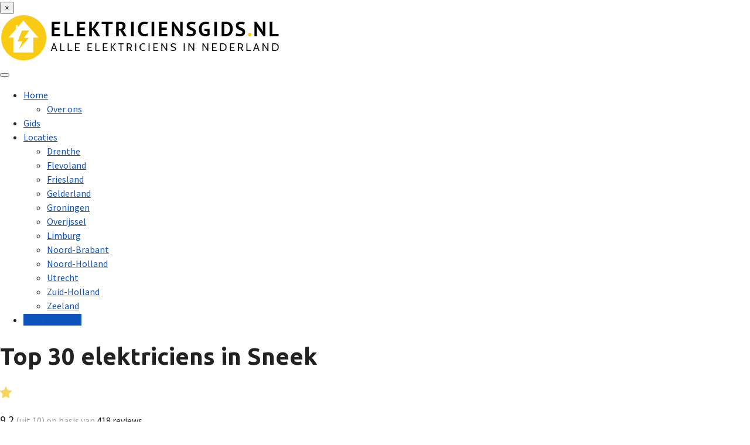

--- FILE ---
content_type: text/html; charset=UTF-8
request_url: https://elektriciensgids.nl/sneek/
body_size: 51165
content:
<!DOCTYPE html>

<html lang="">
	<head><meta charset="UTF-8" /><script>if(navigator.userAgent.match(/MSIE|Internet Explorer/i)||navigator.userAgent.match(/Trident\/7\..*?rv:11/i)){var href=document.location.href;if(!href.match(/[?&]nowprocket/)){if(href.indexOf("?")==-1){if(href.indexOf("#")==-1){document.location.href=href+"?nowprocket=1"}else{document.location.href=href.replace("#","?nowprocket=1#")}}else{if(href.indexOf("#")==-1){document.location.href=href+"&nowprocket=1"}else{document.location.href=href.replace("#","&nowprocket=1#")}}}}</script><script>(()=>{class RocketLazyLoadScripts{constructor(){this.v="2.0.4",this.userEvents=["keydown","keyup","mousedown","mouseup","mousemove","mouseover","mouseout","touchmove","touchstart","touchend","touchcancel","wheel","click","dblclick","input"],this.attributeEvents=["onblur","onclick","oncontextmenu","ondblclick","onfocus","onmousedown","onmouseenter","onmouseleave","onmousemove","onmouseout","onmouseover","onmouseup","onmousewheel","onscroll","onsubmit"]}async t(){this.i(),this.o(),/iP(ad|hone)/.test(navigator.userAgent)&&this.h(),this.u(),this.l(this),this.m(),this.k(this),this.p(this),this._(),await Promise.all([this.R(),this.L()]),this.lastBreath=Date.now(),this.S(this),this.P(),this.D(),this.O(),this.M(),await this.C(this.delayedScripts.normal),await this.C(this.delayedScripts.defer),await this.C(this.delayedScripts.async),await this.T(),await this.F(),await this.j(),await this.A(),window.dispatchEvent(new Event("rocket-allScriptsLoaded")),this.everythingLoaded=!0,this.lastTouchEnd&&await new Promise(t=>setTimeout(t,500-Date.now()+this.lastTouchEnd)),this.I(),this.H(),this.U(),this.W()}i(){this.CSPIssue=sessionStorage.getItem("rocketCSPIssue"),document.addEventListener("securitypolicyviolation",t=>{this.CSPIssue||"script-src-elem"!==t.violatedDirective||"data"!==t.blockedURI||(this.CSPIssue=!0,sessionStorage.setItem("rocketCSPIssue",!0))},{isRocket:!0})}o(){window.addEventListener("pageshow",t=>{this.persisted=t.persisted,this.realWindowLoadedFired=!0},{isRocket:!0}),window.addEventListener("pagehide",()=>{this.onFirstUserAction=null},{isRocket:!0})}h(){let t;function e(e){t=e}window.addEventListener("touchstart",e,{isRocket:!0}),window.addEventListener("touchend",function i(o){o.changedTouches[0]&&t.changedTouches[0]&&Math.abs(o.changedTouches[0].pageX-t.changedTouches[0].pageX)<10&&Math.abs(o.changedTouches[0].pageY-t.changedTouches[0].pageY)<10&&o.timeStamp-t.timeStamp<200&&(window.removeEventListener("touchstart",e,{isRocket:!0}),window.removeEventListener("touchend",i,{isRocket:!0}),"INPUT"===o.target.tagName&&"text"===o.target.type||(o.target.dispatchEvent(new TouchEvent("touchend",{target:o.target,bubbles:!0})),o.target.dispatchEvent(new MouseEvent("mouseover",{target:o.target,bubbles:!0})),o.target.dispatchEvent(new PointerEvent("click",{target:o.target,bubbles:!0,cancelable:!0,detail:1,clientX:o.changedTouches[0].clientX,clientY:o.changedTouches[0].clientY})),event.preventDefault()))},{isRocket:!0})}q(t){this.userActionTriggered||("mousemove"!==t.type||this.firstMousemoveIgnored?"keyup"===t.type||"mouseover"===t.type||"mouseout"===t.type||(this.userActionTriggered=!0,this.onFirstUserAction&&this.onFirstUserAction()):this.firstMousemoveIgnored=!0),"click"===t.type&&t.preventDefault(),t.stopPropagation(),t.stopImmediatePropagation(),"touchstart"===this.lastEvent&&"touchend"===t.type&&(this.lastTouchEnd=Date.now()),"click"===t.type&&(this.lastTouchEnd=0),this.lastEvent=t.type,t.composedPath&&t.composedPath()[0].getRootNode()instanceof ShadowRoot&&(t.rocketTarget=t.composedPath()[0]),this.savedUserEvents.push(t)}u(){this.savedUserEvents=[],this.userEventHandler=this.q.bind(this),this.userEvents.forEach(t=>window.addEventListener(t,this.userEventHandler,{passive:!1,isRocket:!0})),document.addEventListener("visibilitychange",this.userEventHandler,{isRocket:!0})}U(){this.userEvents.forEach(t=>window.removeEventListener(t,this.userEventHandler,{passive:!1,isRocket:!0})),document.removeEventListener("visibilitychange",this.userEventHandler,{isRocket:!0}),this.savedUserEvents.forEach(t=>{(t.rocketTarget||t.target).dispatchEvent(new window[t.constructor.name](t.type,t))})}m(){const t="return false",e=Array.from(this.attributeEvents,t=>"data-rocket-"+t),i="["+this.attributeEvents.join("],[")+"]",o="[data-rocket-"+this.attributeEvents.join("],[data-rocket-")+"]",s=(e,i,o)=>{o&&o!==t&&(e.setAttribute("data-rocket-"+i,o),e["rocket"+i]=new Function("event",o),e.setAttribute(i,t))};new MutationObserver(t=>{for(const n of t)"attributes"===n.type&&(n.attributeName.startsWith("data-rocket-")||this.everythingLoaded?n.attributeName.startsWith("data-rocket-")&&this.everythingLoaded&&this.N(n.target,n.attributeName.substring(12)):s(n.target,n.attributeName,n.target.getAttribute(n.attributeName))),"childList"===n.type&&n.addedNodes.forEach(t=>{if(t.nodeType===Node.ELEMENT_NODE)if(this.everythingLoaded)for(const i of[t,...t.querySelectorAll(o)])for(const t of i.getAttributeNames())e.includes(t)&&this.N(i,t.substring(12));else for(const e of[t,...t.querySelectorAll(i)])for(const t of e.getAttributeNames())this.attributeEvents.includes(t)&&s(e,t,e.getAttribute(t))})}).observe(document,{subtree:!0,childList:!0,attributeFilter:[...this.attributeEvents,...e]})}I(){this.attributeEvents.forEach(t=>{document.querySelectorAll("[data-rocket-"+t+"]").forEach(e=>{this.N(e,t)})})}N(t,e){const i=t.getAttribute("data-rocket-"+e);i&&(t.setAttribute(e,i),t.removeAttribute("data-rocket-"+e))}k(t){Object.defineProperty(HTMLElement.prototype,"onclick",{get(){return this.rocketonclick||null},set(e){this.rocketonclick=e,this.setAttribute(t.everythingLoaded?"onclick":"data-rocket-onclick","this.rocketonclick(event)")}})}S(t){function e(e,i){let o=e[i];e[i]=null,Object.defineProperty(e,i,{get:()=>o,set(s){t.everythingLoaded?o=s:e["rocket"+i]=o=s}})}e(document,"onreadystatechange"),e(window,"onload"),e(window,"onpageshow");try{Object.defineProperty(document,"readyState",{get:()=>t.rocketReadyState,set(e){t.rocketReadyState=e},configurable:!0}),document.readyState="loading"}catch(t){console.log("WPRocket DJE readyState conflict, bypassing")}}l(t){this.originalAddEventListener=EventTarget.prototype.addEventListener,this.originalRemoveEventListener=EventTarget.prototype.removeEventListener,this.savedEventListeners=[],EventTarget.prototype.addEventListener=function(e,i,o){o&&o.isRocket||!t.B(e,this)&&!t.userEvents.includes(e)||t.B(e,this)&&!t.userActionTriggered||e.startsWith("rocket-")||t.everythingLoaded?t.originalAddEventListener.call(this,e,i,o):(t.savedEventListeners.push({target:this,remove:!1,type:e,func:i,options:o}),"mouseenter"!==e&&"mouseleave"!==e||t.originalAddEventListener.call(this,e,t.savedUserEvents.push,o))},EventTarget.prototype.removeEventListener=function(e,i,o){o&&o.isRocket||!t.B(e,this)&&!t.userEvents.includes(e)||t.B(e,this)&&!t.userActionTriggered||e.startsWith("rocket-")||t.everythingLoaded?t.originalRemoveEventListener.call(this,e,i,o):t.savedEventListeners.push({target:this,remove:!0,type:e,func:i,options:o})}}J(t,e){this.savedEventListeners=this.savedEventListeners.filter(i=>{let o=i.type,s=i.target||window;return e!==o||t!==s||(this.B(o,s)&&(i.type="rocket-"+o),this.$(i),!1)})}H(){EventTarget.prototype.addEventListener=this.originalAddEventListener,EventTarget.prototype.removeEventListener=this.originalRemoveEventListener,this.savedEventListeners.forEach(t=>this.$(t))}$(t){t.remove?this.originalRemoveEventListener.call(t.target,t.type,t.func,t.options):this.originalAddEventListener.call(t.target,t.type,t.func,t.options)}p(t){let e;function i(e){return t.everythingLoaded?e:e.split(" ").map(t=>"load"===t||t.startsWith("load.")?"rocket-jquery-load":t).join(" ")}function o(o){function s(e){const s=o.fn[e];o.fn[e]=o.fn.init.prototype[e]=function(){return this[0]===window&&t.userActionTriggered&&("string"==typeof arguments[0]||arguments[0]instanceof String?arguments[0]=i(arguments[0]):"object"==typeof arguments[0]&&Object.keys(arguments[0]).forEach(t=>{const e=arguments[0][t];delete arguments[0][t],arguments[0][i(t)]=e})),s.apply(this,arguments),this}}if(o&&o.fn&&!t.allJQueries.includes(o)){const e={DOMContentLoaded:[],"rocket-DOMContentLoaded":[]};for(const t in e)document.addEventListener(t,()=>{e[t].forEach(t=>t())},{isRocket:!0});o.fn.ready=o.fn.init.prototype.ready=function(i){function s(){parseInt(o.fn.jquery)>2?setTimeout(()=>i.bind(document)(o)):i.bind(document)(o)}return"function"==typeof i&&(t.realDomReadyFired?!t.userActionTriggered||t.fauxDomReadyFired?s():e["rocket-DOMContentLoaded"].push(s):e.DOMContentLoaded.push(s)),o([])},s("on"),s("one"),s("off"),t.allJQueries.push(o)}e=o}t.allJQueries=[],o(window.jQuery),Object.defineProperty(window,"jQuery",{get:()=>e,set(t){o(t)}})}P(){const t=new Map;document.write=document.writeln=function(e){const i=document.currentScript,o=document.createRange(),s=i.parentElement;let n=t.get(i);void 0===n&&(n=i.nextSibling,t.set(i,n));const c=document.createDocumentFragment();o.setStart(c,0),c.appendChild(o.createContextualFragment(e)),s.insertBefore(c,n)}}async R(){return new Promise(t=>{this.userActionTriggered?t():this.onFirstUserAction=t})}async L(){return new Promise(t=>{document.addEventListener("DOMContentLoaded",()=>{this.realDomReadyFired=!0,t()},{isRocket:!0})})}async j(){return this.realWindowLoadedFired?Promise.resolve():new Promise(t=>{window.addEventListener("load",t,{isRocket:!0})})}M(){this.pendingScripts=[];this.scriptsMutationObserver=new MutationObserver(t=>{for(const e of t)e.addedNodes.forEach(t=>{"SCRIPT"!==t.tagName||t.noModule||t.isWPRocket||this.pendingScripts.push({script:t,promise:new Promise(e=>{const i=()=>{const i=this.pendingScripts.findIndex(e=>e.script===t);i>=0&&this.pendingScripts.splice(i,1),e()};t.addEventListener("load",i,{isRocket:!0}),t.addEventListener("error",i,{isRocket:!0}),setTimeout(i,1e3)})})})}),this.scriptsMutationObserver.observe(document,{childList:!0,subtree:!0})}async F(){await this.X(),this.pendingScripts.length?(await this.pendingScripts[0].promise,await this.F()):this.scriptsMutationObserver.disconnect()}D(){this.delayedScripts={normal:[],async:[],defer:[]},document.querySelectorAll("script[type$=rocketlazyloadscript]").forEach(t=>{t.hasAttribute("data-rocket-src")?t.hasAttribute("async")&&!1!==t.async?this.delayedScripts.async.push(t):t.hasAttribute("defer")&&!1!==t.defer||"module"===t.getAttribute("data-rocket-type")?this.delayedScripts.defer.push(t):this.delayedScripts.normal.push(t):this.delayedScripts.normal.push(t)})}async _(){await this.L();let t=[];document.querySelectorAll("script[type$=rocketlazyloadscript][data-rocket-src]").forEach(e=>{let i=e.getAttribute("data-rocket-src");if(i&&!i.startsWith("data:")){i.startsWith("//")&&(i=location.protocol+i);try{const o=new URL(i).origin;o!==location.origin&&t.push({src:o,crossOrigin:e.crossOrigin||"module"===e.getAttribute("data-rocket-type")})}catch(t){}}}),t=[...new Map(t.map(t=>[JSON.stringify(t),t])).values()],this.Y(t,"preconnect")}async G(t){if(await this.K(),!0!==t.noModule||!("noModule"in HTMLScriptElement.prototype))return new Promise(e=>{let i;function o(){(i||t).setAttribute("data-rocket-status","executed"),e()}try{if(navigator.userAgent.includes("Firefox/")||""===navigator.vendor||this.CSPIssue)i=document.createElement("script"),[...t.attributes].forEach(t=>{let e=t.nodeName;"type"!==e&&("data-rocket-type"===e&&(e="type"),"data-rocket-src"===e&&(e="src"),i.setAttribute(e,t.nodeValue))}),t.text&&(i.text=t.text),t.nonce&&(i.nonce=t.nonce),i.hasAttribute("src")?(i.addEventListener("load",o,{isRocket:!0}),i.addEventListener("error",()=>{i.setAttribute("data-rocket-status","failed-network"),e()},{isRocket:!0}),setTimeout(()=>{i.isConnected||e()},1)):(i.text=t.text,o()),i.isWPRocket=!0,t.parentNode.replaceChild(i,t);else{const i=t.getAttribute("data-rocket-type"),s=t.getAttribute("data-rocket-src");i?(t.type=i,t.removeAttribute("data-rocket-type")):t.removeAttribute("type"),t.addEventListener("load",o,{isRocket:!0}),t.addEventListener("error",i=>{this.CSPIssue&&i.target.src.startsWith("data:")?(console.log("WPRocket: CSP fallback activated"),t.removeAttribute("src"),this.G(t).then(e)):(t.setAttribute("data-rocket-status","failed-network"),e())},{isRocket:!0}),s?(t.fetchPriority="high",t.removeAttribute("data-rocket-src"),t.src=s):t.src="data:text/javascript;base64,"+window.btoa(unescape(encodeURIComponent(t.text)))}}catch(i){t.setAttribute("data-rocket-status","failed-transform"),e()}});t.setAttribute("data-rocket-status","skipped")}async C(t){const e=t.shift();return e?(e.isConnected&&await this.G(e),this.C(t)):Promise.resolve()}O(){this.Y([...this.delayedScripts.normal,...this.delayedScripts.defer,...this.delayedScripts.async],"preload")}Y(t,e){this.trash=this.trash||[];let i=!0;var o=document.createDocumentFragment();t.forEach(t=>{const s=t.getAttribute&&t.getAttribute("data-rocket-src")||t.src;if(s&&!s.startsWith("data:")){const n=document.createElement("link");n.href=s,n.rel=e,"preconnect"!==e&&(n.as="script",n.fetchPriority=i?"high":"low"),t.getAttribute&&"module"===t.getAttribute("data-rocket-type")&&(n.crossOrigin=!0),t.crossOrigin&&(n.crossOrigin=t.crossOrigin),t.integrity&&(n.integrity=t.integrity),t.nonce&&(n.nonce=t.nonce),o.appendChild(n),this.trash.push(n),i=!1}}),document.head.appendChild(o)}W(){this.trash.forEach(t=>t.remove())}async T(){try{document.readyState="interactive"}catch(t){}this.fauxDomReadyFired=!0;try{await this.K(),this.J(document,"readystatechange"),document.dispatchEvent(new Event("rocket-readystatechange")),await this.K(),document.rocketonreadystatechange&&document.rocketonreadystatechange(),await this.K(),this.J(document,"DOMContentLoaded"),document.dispatchEvent(new Event("rocket-DOMContentLoaded")),await this.K(),this.J(window,"DOMContentLoaded"),window.dispatchEvent(new Event("rocket-DOMContentLoaded"))}catch(t){console.error(t)}}async A(){try{document.readyState="complete"}catch(t){}try{await this.K(),this.J(document,"readystatechange"),document.dispatchEvent(new Event("rocket-readystatechange")),await this.K(),document.rocketonreadystatechange&&document.rocketonreadystatechange(),await this.K(),this.J(window,"load"),window.dispatchEvent(new Event("rocket-load")),await this.K(),window.rocketonload&&window.rocketonload(),await this.K(),this.allJQueries.forEach(t=>t(window).trigger("rocket-jquery-load")),await this.K(),this.J(window,"pageshow");const t=new Event("rocket-pageshow");t.persisted=this.persisted,window.dispatchEvent(t),await this.K(),window.rocketonpageshow&&window.rocketonpageshow({persisted:this.persisted})}catch(t){console.error(t)}}async K(){Date.now()-this.lastBreath>45&&(await this.X(),this.lastBreath=Date.now())}async X(){return document.hidden?new Promise(t=>setTimeout(t)):new Promise(t=>requestAnimationFrame(t))}B(t,e){return e===document&&"readystatechange"===t||(e===document&&"DOMContentLoaded"===t||(e===window&&"DOMContentLoaded"===t||(e===window&&"load"===t||e===window&&"pageshow"===t)))}static run(){(new RocketLazyLoadScripts).t()}}RocketLazyLoadScripts.run()})();</script>
		
<meta http-equiv="X-UA-Compatible" content="IE=edge">
<meta name="viewport" content="width=device-width, initial-scale=1.0">

<link rel="profile" href="http://gmpg.org/xfn/11" />
<link rel="pingback" href="https://elektriciensgids.nl/xmlrpc.php" />

<!--[if lt IE 9]>
		<script src="https://oss.maxcdn.com/libs/html5shiv/3.7.0/html5shiv.js"></script>
	<script src="https://oss.maxcdn.com/libs/respond.js/1.3.0/respond.min.js"></script>
	<![endif]-->

		<meta name='robots' content='index, follow, max-image-preview:large, max-snippet:-1, max-video-preview:-1' />

	<!-- This site is optimized with the Yoast SEO plugin v26.7 - https://yoast.com/wordpress/plugins/seo/ -->
	<title>⋙ Top 30 Elektriciens in Sneek | Prijzen &amp; Tips</title>
	<meta name="description" content="Top 30 elektriciens in Sneek (2026). ➥ Bekijk prijzen &amp; reviews. Kies de elektricien die het beste bij je past. Gratis &amp; vrijblijvend!" />
	<link rel="canonical" href="https://elektriciensgids.nl/sneek/" />
	<meta property="og:locale" content="nl_NL" />
	<meta property="og:type" content="article" />
	<meta property="og:title" content="⋙ Top 30 Elektriciens in Sneek | Prijzen &amp; Tips" />
	<meta property="og:description" content="Top 30 elektriciens in Sneek (2026). ➥ Bekijk prijzen &amp; reviews. Kies de elektricien die het beste bij je past. Gratis &amp; vrijblijvend!" />
	<meta property="og:url" content="https://elektriciensgids.nl/sneek/" />
	<meta property="og:site_name" content="Elektriciensgids.nl | Overzicht van alle elektriciens in NL!" />
	<meta property="article:modified_time" content="2026-01-15T08:10:55+00:00" />
	<meta name="twitter:card" content="summary_large_image" />
	<meta name="twitter:label1" content="Geschatte leestijd" />
	<meta name="twitter:data1" content="9 minuten" />
	<script type="application/ld+json" class="yoast-schema-graph">{"@context":"https://schema.org","@graph":[{"@type":"WebPage","@id":"https://elektriciensgids.nl/sneek/","url":"https://elektriciensgids.nl/sneek/","name":"⋙ Top 30 Elektriciens in Sneek | Prijzen & Tips","isPartOf":{"@id":"https://elektriciensgids.nl/#website"},"datePublished":"2025-12-09T16:28:04+00:00","dateModified":"2026-01-15T08:10:55+00:00","description":"Top 30 elektriciens in Sneek (2026). ➥ Bekijk prijzen & reviews. Kies de elektricien die het beste bij je past. Gratis & vrijblijvend!","breadcrumb":{"@id":"https://elektriciensgids.nl/sneek/#breadcrumb"},"inLanguage":"nl-NL","potentialAction":[{"@type":"ReadAction","target":["https://elektriciensgids.nl/sneek/"]}]},{"@type":"BreadcrumbList","@id":"https://elektriciensgids.nl/sneek/#breadcrumb","itemListElement":[{"@type":"ListItem","position":1,"name":"Home","item":"https://elektriciensgids.nl/"},{"@type":"ListItem","position":2,"name":"Sneek"}]},{"@type":"WebSite","@id":"https://elektriciensgids.nl/#website","url":"https://elektriciensgids.nl/","name":"Elektriciensgids.nl | Overzicht van alle elektriciens in NL!","description":"Op zoek naar een elektricien? Gids met alle elektriciens in Nederland!","publisher":{"@id":"https://elektriciensgids.nl/#organization"},"potentialAction":[{"@type":"SearchAction","target":{"@type":"EntryPoint","urlTemplate":"https://elektriciensgids.nl/?s={search_term_string}"},"query-input":{"@type":"PropertyValueSpecification","valueRequired":true,"valueName":"search_term_string"}}],"inLanguage":"nl-NL"},{"@type":"Organization","@id":"https://elektriciensgids.nl/#organization","name":"Elektriciensgids.nl | Overzicht van alle elektriciens in NL!","url":"https://elektriciensgids.nl/","logo":{"@type":"ImageObject","inLanguage":"nl-NL","@id":"https://elektriciensgids.nl/#/schema/logo/image/","url":"https://elektriciensgids.nl/wp-content/uploads/cropped-elektriciensgids.nl_.png","contentUrl":"https://elektriciensgids.nl/wp-content/uploads/cropped-elektriciensgids.nl_.png","width":480,"height":80,"caption":"Elektriciensgids.nl | Overzicht van alle elektriciens in NL!"},"image":{"@id":"https://elektriciensgids.nl/#/schema/logo/image/"}}]}</script>
	<!-- / Yoast SEO plugin. -->


<link rel='dns-prefetch' href='//www.google.com' />
<link rel='dns-prefetch' href='//fonts.googleapis.com' />
<link rel="alternate" title="oEmbed (JSON)" type="application/json+oembed" href="https://elektriciensgids.nl/wp-json/oembed/1.0/embed?url=https%3A%2F%2Felektriciensgids.nl%2Fsneek%2F" />
<link rel="alternate" title="oEmbed (XML)" type="text/xml+oembed" href="https://elektriciensgids.nl/wp-json/oembed/1.0/embed?url=https%3A%2F%2Felektriciensgids.nl%2Fsneek%2F&#038;format=xml" />
<style id='wp-img-auto-sizes-contain-inline-css' type='text/css'>
img:is([sizes=auto i],[sizes^="auto," i]){contain-intrinsic-size:3000px 1500px}
/*# sourceURL=wp-img-auto-sizes-contain-inline-css */
</style>
<style id='wp-emoji-styles-inline-css' type='text/css'>

	img.wp-smiley, img.emoji {
		display: inline !important;
		border: none !important;
		box-shadow: none !important;
		height: 1em !important;
		width: 1em !important;
		margin: 0 0.07em !important;
		vertical-align: -0.1em !important;
		background: none !important;
		padding: 0 !important;
	}
/*# sourceURL=wp-emoji-styles-inline-css */
</style>
<style id='wp-block-library-inline-css' type='text/css'>
:root{--wp-block-synced-color:#7a00df;--wp-block-synced-color--rgb:122,0,223;--wp-bound-block-color:var(--wp-block-synced-color);--wp-editor-canvas-background:#ddd;--wp-admin-theme-color:#007cba;--wp-admin-theme-color--rgb:0,124,186;--wp-admin-theme-color-darker-10:#006ba1;--wp-admin-theme-color-darker-10--rgb:0,107,160.5;--wp-admin-theme-color-darker-20:#005a87;--wp-admin-theme-color-darker-20--rgb:0,90,135;--wp-admin-border-width-focus:2px}@media (min-resolution:192dpi){:root{--wp-admin-border-width-focus:1.5px}}.wp-element-button{cursor:pointer}:root .has-very-light-gray-background-color{background-color:#eee}:root .has-very-dark-gray-background-color{background-color:#313131}:root .has-very-light-gray-color{color:#eee}:root .has-very-dark-gray-color{color:#313131}:root .has-vivid-green-cyan-to-vivid-cyan-blue-gradient-background{background:linear-gradient(135deg,#00d084,#0693e3)}:root .has-purple-crush-gradient-background{background:linear-gradient(135deg,#34e2e4,#4721fb 50%,#ab1dfe)}:root .has-hazy-dawn-gradient-background{background:linear-gradient(135deg,#faaca8,#dad0ec)}:root .has-subdued-olive-gradient-background{background:linear-gradient(135deg,#fafae1,#67a671)}:root .has-atomic-cream-gradient-background{background:linear-gradient(135deg,#fdd79a,#004a59)}:root .has-nightshade-gradient-background{background:linear-gradient(135deg,#330968,#31cdcf)}:root .has-midnight-gradient-background{background:linear-gradient(135deg,#020381,#2874fc)}:root{--wp--preset--font-size--normal:16px;--wp--preset--font-size--huge:42px}.has-regular-font-size{font-size:1em}.has-larger-font-size{font-size:2.625em}.has-normal-font-size{font-size:var(--wp--preset--font-size--normal)}.has-huge-font-size{font-size:var(--wp--preset--font-size--huge)}.has-text-align-center{text-align:center}.has-text-align-left{text-align:left}.has-text-align-right{text-align:right}.has-fit-text{white-space:nowrap!important}#end-resizable-editor-section{display:none}.aligncenter{clear:both}.items-justified-left{justify-content:flex-start}.items-justified-center{justify-content:center}.items-justified-right{justify-content:flex-end}.items-justified-space-between{justify-content:space-between}.screen-reader-text{border:0;clip-path:inset(50%);height:1px;margin:-1px;overflow:hidden;padding:0;position:absolute;width:1px;word-wrap:normal!important}.screen-reader-text:focus{background-color:#ddd;clip-path:none;color:#444;display:block;font-size:1em;height:auto;left:5px;line-height:normal;padding:15px 23px 14px;text-decoration:none;top:5px;width:auto;z-index:100000}html :where(.has-border-color){border-style:solid}html :where([style*=border-top-color]){border-top-style:solid}html :where([style*=border-right-color]){border-right-style:solid}html :where([style*=border-bottom-color]){border-bottom-style:solid}html :where([style*=border-left-color]){border-left-style:solid}html :where([style*=border-width]){border-style:solid}html :where([style*=border-top-width]){border-top-style:solid}html :where([style*=border-right-width]){border-right-style:solid}html :where([style*=border-bottom-width]){border-bottom-style:solid}html :where([style*=border-left-width]){border-left-style:solid}html :where(img[class*=wp-image-]){height:auto;max-width:100%}:where(figure){margin:0 0 1em}html :where(.is-position-sticky){--wp-admin--admin-bar--position-offset:var(--wp-admin--admin-bar--height,0px)}@media screen and (max-width:600px){html :where(.is-position-sticky){--wp-admin--admin-bar--position-offset:0px}}

/*# sourceURL=wp-block-library-inline-css */
</style><style id='wp-block-columns-inline-css' type='text/css'>
.wp-block-columns{box-sizing:border-box;display:flex;flex-wrap:wrap!important}@media (min-width:782px){.wp-block-columns{flex-wrap:nowrap!important}}.wp-block-columns{align-items:normal!important}.wp-block-columns.are-vertically-aligned-top{align-items:flex-start}.wp-block-columns.are-vertically-aligned-center{align-items:center}.wp-block-columns.are-vertically-aligned-bottom{align-items:flex-end}@media (max-width:781px){.wp-block-columns:not(.is-not-stacked-on-mobile)>.wp-block-column{flex-basis:100%!important}}@media (min-width:782px){.wp-block-columns:not(.is-not-stacked-on-mobile)>.wp-block-column{flex-basis:0;flex-grow:1}.wp-block-columns:not(.is-not-stacked-on-mobile)>.wp-block-column[style*=flex-basis]{flex-grow:0}}.wp-block-columns.is-not-stacked-on-mobile{flex-wrap:nowrap!important}.wp-block-columns.is-not-stacked-on-mobile>.wp-block-column{flex-basis:0;flex-grow:1}.wp-block-columns.is-not-stacked-on-mobile>.wp-block-column[style*=flex-basis]{flex-grow:0}:where(.wp-block-columns){margin-bottom:1.75em}:where(.wp-block-columns.has-background){padding:1.25em 2.375em}.wp-block-column{flex-grow:1;min-width:0;overflow-wrap:break-word;word-break:break-word}.wp-block-column.is-vertically-aligned-top{align-self:flex-start}.wp-block-column.is-vertically-aligned-center{align-self:center}.wp-block-column.is-vertically-aligned-bottom{align-self:flex-end}.wp-block-column.is-vertically-aligned-stretch{align-self:stretch}.wp-block-column.is-vertically-aligned-bottom,.wp-block-column.is-vertically-aligned-center,.wp-block-column.is-vertically-aligned-top{width:100%}
/*# sourceURL=https://elektriciensgids.nl/wp-includes/blocks/columns/style.min.css */
</style>
<style id='wp-block-group-inline-css' type='text/css'>
.wp-block-group{box-sizing:border-box}:where(.wp-block-group.wp-block-group-is-layout-constrained){position:relative}
/*# sourceURL=https://elektriciensgids.nl/wp-includes/blocks/group/style.min.css */
</style>
<style id='wp-block-paragraph-inline-css' type='text/css'>
.is-small-text{font-size:.875em}.is-regular-text{font-size:1em}.is-large-text{font-size:2.25em}.is-larger-text{font-size:3em}.has-drop-cap:not(:focus):first-letter{float:left;font-size:8.4em;font-style:normal;font-weight:100;line-height:.68;margin:.05em .1em 0 0;text-transform:uppercase}body.rtl .has-drop-cap:not(:focus):first-letter{float:none;margin-left:.1em}p.has-drop-cap.has-background{overflow:hidden}:root :where(p.has-background){padding:1.25em 2.375em}:where(p.has-text-color:not(.has-link-color)) a{color:inherit}p.has-text-align-left[style*="writing-mode:vertical-lr"],p.has-text-align-right[style*="writing-mode:vertical-rl"]{rotate:180deg}
/*# sourceURL=https://elektriciensgids.nl/wp-includes/blocks/paragraph/style.min.css */
</style>
<style id='pronamic-leadgen-sticky-style-inline-css' type='text/css'>
.wp-block-pronamic-leadgen-sticky:not(.wp-block){bottom:0;left:0;opacity:0;position:fixed;transition:.2s;visibility:hidden;width:100%;z-index:15}.wp-block-pronamic-leadgen-sticky:not(.wp-block).is-visible{opacity:1;visibility:visible}

/*# sourceURL=https://elektriciensgids.nl/wp-content/plugins/pronamic-leadgen-blocks/build/sticky/style-index.css */
</style>
<style id='global-styles-inline-css' type='text/css'>
:root{--wp--preset--aspect-ratio--square: 1;--wp--preset--aspect-ratio--4-3: 4/3;--wp--preset--aspect-ratio--3-4: 3/4;--wp--preset--aspect-ratio--3-2: 3/2;--wp--preset--aspect-ratio--2-3: 2/3;--wp--preset--aspect-ratio--16-9: 16/9;--wp--preset--aspect-ratio--9-16: 9/16;--wp--preset--aspect-ratio--skyline: 32/9;--wp--preset--color--black: #000000;--wp--preset--color--cyan-bluish-gray: #abb8c3;--wp--preset--color--white: #ffffff;--wp--preset--color--pale-pink: #f78da7;--wp--preset--color--vivid-red: #cf2e2e;--wp--preset--color--luminous-vivid-orange: #ff6900;--wp--preset--color--luminous-vivid-amber: #fcb900;--wp--preset--color--light-green-cyan: #7bdcb5;--wp--preset--color--vivid-green-cyan: #00d084;--wp--preset--color--pale-cyan-blue: #8ed1fc;--wp--preset--color--vivid-cyan-blue: #0693e3;--wp--preset--color--vivid-purple: #9b51e0;--wp--preset--color--brand-a: #007bff;--wp--preset--color--brand-b: #28a745;--wp--preset--color--brand-c: #1f1e1e;--wp--preset--color--brand-d: #ffba08;--wp--preset--color--base: #222222;--wp--preset--color--base-2: #555;--wp--preset--color--gray-1: #999999;--wp--preset--color--gray-2: #dddddd;--wp--preset--color--gray-3: #f6f6f6;--wp--preset--color--transparent: rgba(0, 0, 0, 0);--wp--preset--gradient--vivid-cyan-blue-to-vivid-purple: linear-gradient(135deg,rgb(6,147,227) 0%,rgb(155,81,224) 100%);--wp--preset--gradient--light-green-cyan-to-vivid-green-cyan: linear-gradient(135deg,rgb(122,220,180) 0%,rgb(0,208,130) 100%);--wp--preset--gradient--luminous-vivid-amber-to-luminous-vivid-orange: linear-gradient(135deg,rgb(252,185,0) 0%,rgb(255,105,0) 100%);--wp--preset--gradient--luminous-vivid-orange-to-vivid-red: linear-gradient(135deg,rgb(255,105,0) 0%,rgb(207,46,46) 100%);--wp--preset--gradient--very-light-gray-to-cyan-bluish-gray: linear-gradient(135deg,rgb(238,238,238) 0%,rgb(169,184,195) 100%);--wp--preset--gradient--cool-to-warm-spectrum: linear-gradient(135deg,rgb(74,234,220) 0%,rgb(151,120,209) 20%,rgb(207,42,186) 40%,rgb(238,44,130) 60%,rgb(251,105,98) 80%,rgb(254,248,76) 100%);--wp--preset--gradient--blush-light-purple: linear-gradient(135deg,rgb(255,206,236) 0%,rgb(152,150,240) 100%);--wp--preset--gradient--blush-bordeaux: linear-gradient(135deg,rgb(254,205,165) 0%,rgb(254,45,45) 50%,rgb(107,0,62) 100%);--wp--preset--gradient--luminous-dusk: linear-gradient(135deg,rgb(255,203,112) 0%,rgb(199,81,192) 50%,rgb(65,88,208) 100%);--wp--preset--gradient--pale-ocean: linear-gradient(135deg,rgb(255,245,203) 0%,rgb(182,227,212) 50%,rgb(51,167,181) 100%);--wp--preset--gradient--electric-grass: linear-gradient(135deg,rgb(202,248,128) 0%,rgb(113,206,126) 100%);--wp--preset--gradient--midnight: linear-gradient(135deg,rgb(2,3,129) 0%,rgb(40,116,252) 100%);--wp--preset--gradient--black-transparent: linear-gradient(to right, #000000 10%, transparent);--wp--preset--font-size--small: 13px;--wp--preset--font-size--medium: 20px;--wp--preset--font-size--large: 36px;--wp--preset--font-size--x-large: 42px;--wp--preset--font-size--xs-3: 13px;--wp--preset--font-size--xs-2: 14px;--wp--preset--font-size--xs-1: 15px;--wp--preset--font-size--xs: 16px;--wp--preset--font-size--sm-1: 17px;--wp--preset--font-size--sm: 18px;--wp--preset--font-size--md: 20px;--wp--preset--font-size--lg: 24px;--wp--preset--font-size--xl: 32px;--wp--preset--font-size--xxl: 40px;--wp--preset--font-size--xxxl: 48px;--wp--preset--font-size--xxxxl: 64px;--wp--preset--font-family--open-sans: "Open Sans", sans-serif;--wp--preset--spacing--20: 0.44rem;--wp--preset--spacing--30: 0.67rem;--wp--preset--spacing--40: 1rem;--wp--preset--spacing--50: 1.5rem;--wp--preset--spacing--60: 2.25rem;--wp--preset--spacing--70: 3.38rem;--wp--preset--spacing--80: 5.06rem;--wp--preset--spacing--1: 4px;--wp--preset--spacing--2: 8px;--wp--preset--spacing--3: 12px;--wp--preset--spacing--4: 16px;--wp--preset--spacing--5: 24px;--wp--preset--spacing--6: 32px;--wp--preset--spacing--7: 40px;--wp--preset--spacing--8: 48px;--wp--preset--spacing--9: 64px;--wp--preset--spacing--10: 80px;--wp--preset--spacing--11: 120px;--wp--preset--shadow--natural: 6px 6px 9px rgba(0, 0, 0, 0.2);--wp--preset--shadow--deep: 12px 12px 50px rgba(0, 0, 0, 0.4);--wp--preset--shadow--sharp: 6px 6px 0px rgba(0, 0, 0, 0.2);--wp--preset--shadow--outlined: 6px 6px 0px -3px rgb(255, 255, 255), 6px 6px rgb(0, 0, 0);--wp--preset--shadow--crisp: 6px 6px 0px rgb(0, 0, 0);--wp--preset--shadow--xs: 0 0 16px rgba(0, 0, 0, .16);}:root { --wp--style--global--content-size: 890px;--wp--style--global--wide-size: 1216px; }:where(body) { margin: 0; }.wp-site-blocks { padding-top: var(--wp--style--root--padding-top); padding-bottom: var(--wp--style--root--padding-bottom); }.has-global-padding { padding-right: var(--wp--style--root--padding-right); padding-left: var(--wp--style--root--padding-left); }.has-global-padding > .alignfull { margin-right: calc(var(--wp--style--root--padding-right) * -1); margin-left: calc(var(--wp--style--root--padding-left) * -1); }.has-global-padding :where(:not(.alignfull.is-layout-flow) > .has-global-padding:not(.wp-block-block, .alignfull)) { padding-right: 0; padding-left: 0; }.has-global-padding :where(:not(.alignfull.is-layout-flow) > .has-global-padding:not(.wp-block-block, .alignfull)) > .alignfull { margin-left: 0; margin-right: 0; }.wp-site-blocks > .alignleft { float: left; margin-right: 2em; }.wp-site-blocks > .alignright { float: right; margin-left: 2em; }.wp-site-blocks > .aligncenter { justify-content: center; margin-left: auto; margin-right: auto; }:where(.wp-site-blocks) > * { margin-block-start: 24px; margin-block-end: 0; }:where(.wp-site-blocks) > :first-child { margin-block-start: 0; }:where(.wp-site-blocks) > :last-child { margin-block-end: 0; }:root { --wp--style--block-gap: 24px; }:root :where(.is-layout-flow) > :first-child{margin-block-start: 0;}:root :where(.is-layout-flow) > :last-child{margin-block-end: 0;}:root :where(.is-layout-flow) > *{margin-block-start: 24px;margin-block-end: 0;}:root :where(.is-layout-constrained) > :first-child{margin-block-start: 0;}:root :where(.is-layout-constrained) > :last-child{margin-block-end: 0;}:root :where(.is-layout-constrained) > *{margin-block-start: 24px;margin-block-end: 0;}:root :where(.is-layout-flex){gap: 24px;}:root :where(.is-layout-grid){gap: 24px;}.is-layout-flow > .alignleft{float: left;margin-inline-start: 0;margin-inline-end: 2em;}.is-layout-flow > .alignright{float: right;margin-inline-start: 2em;margin-inline-end: 0;}.is-layout-flow > .aligncenter{margin-left: auto !important;margin-right: auto !important;}.is-layout-constrained > .alignleft{float: left;margin-inline-start: 0;margin-inline-end: 2em;}.is-layout-constrained > .alignright{float: right;margin-inline-start: 2em;margin-inline-end: 0;}.is-layout-constrained > .aligncenter{margin-left: auto !important;margin-right: auto !important;}.is-layout-constrained > :where(:not(.alignleft):not(.alignright):not(.alignfull)){max-width: var(--wp--style--global--content-size);margin-left: auto !important;margin-right: auto !important;}.is-layout-constrained > .alignwide{max-width: var(--wp--style--global--wide-size);}body .is-layout-flex{display: flex;}.is-layout-flex{flex-wrap: wrap;align-items: center;}.is-layout-flex > :is(*, div){margin: 0;}body .is-layout-grid{display: grid;}.is-layout-grid > :is(*, div){margin: 0;}body{color: var(--wp--preset--color--base);font-family: var(--wp--preset--font-family--open-sans);font-size: 1rem;line-height: 1.5;margin-top: 0;margin-bottom: 0;--wp--style--root--padding-top: 0px;--wp--style--root--padding-right: 24px;--wp--style--root--padding-bottom: 0px;--wp--style--root--padding-left: 24px;}a:where(:not(.wp-element-button)){color: var(--wp--preset--color--brand-a);text-decoration: none;}h1, h2, h3, h4, h5, h6{font-weight: 400;line-height: 1.2;}h1{font-size: var(--wp--preset--font-size--xxl);}h2{font-size: var(--wp--preset--font-size--xl);}h3{font-size: var(--wp--preset--font-size--lg);}h4{font-size: var(--wp--preset--font-size--md);}h5{font-size: var(--wp--preset--font-size--sm);}h6{font-size: var(--wp--preset--font-size--xs);}:root :where(.wp-element-button, .wp-block-button__link){background-color: #32373c;border-radius: 8px;border-width: 0;color: #fff;font-family: inherit;font-size: inherit;font-style: inherit;font-weight: 400;letter-spacing: inherit;line-height: inherit;padding-top: calc(0.667em + 2px);padding-right: calc(1.333em + 2px);padding-bottom: calc(0.667em + 2px);padding-left: calc(1.333em + 2px);text-decoration: none;text-transform: inherit;}.has-black-color{color: var(--wp--preset--color--black) !important;}.has-cyan-bluish-gray-color{color: var(--wp--preset--color--cyan-bluish-gray) !important;}.has-white-color{color: var(--wp--preset--color--white) !important;}.has-pale-pink-color{color: var(--wp--preset--color--pale-pink) !important;}.has-vivid-red-color{color: var(--wp--preset--color--vivid-red) !important;}.has-luminous-vivid-orange-color{color: var(--wp--preset--color--luminous-vivid-orange) !important;}.has-luminous-vivid-amber-color{color: var(--wp--preset--color--luminous-vivid-amber) !important;}.has-light-green-cyan-color{color: var(--wp--preset--color--light-green-cyan) !important;}.has-vivid-green-cyan-color{color: var(--wp--preset--color--vivid-green-cyan) !important;}.has-pale-cyan-blue-color{color: var(--wp--preset--color--pale-cyan-blue) !important;}.has-vivid-cyan-blue-color{color: var(--wp--preset--color--vivid-cyan-blue) !important;}.has-vivid-purple-color{color: var(--wp--preset--color--vivid-purple) !important;}.has-brand-a-color{color: var(--wp--preset--color--brand-a) !important;}.has-brand-b-color{color: var(--wp--preset--color--brand-b) !important;}.has-brand-c-color{color: var(--wp--preset--color--brand-c) !important;}.has-brand-d-color{color: var(--wp--preset--color--brand-d) !important;}.has-base-color{color: var(--wp--preset--color--base) !important;}.has-base-2-color{color: var(--wp--preset--color--base-2) !important;}.has-gray-1-color{color: var(--wp--preset--color--gray-1) !important;}.has-gray-2-color{color: var(--wp--preset--color--gray-2) !important;}.has-gray-3-color{color: var(--wp--preset--color--gray-3) !important;}.has-transparent-color{color: var(--wp--preset--color--transparent) !important;}.has-black-background-color{background-color: var(--wp--preset--color--black) !important;}.has-cyan-bluish-gray-background-color{background-color: var(--wp--preset--color--cyan-bluish-gray) !important;}.has-white-background-color{background-color: var(--wp--preset--color--white) !important;}.has-pale-pink-background-color{background-color: var(--wp--preset--color--pale-pink) !important;}.has-vivid-red-background-color{background-color: var(--wp--preset--color--vivid-red) !important;}.has-luminous-vivid-orange-background-color{background-color: var(--wp--preset--color--luminous-vivid-orange) !important;}.has-luminous-vivid-amber-background-color{background-color: var(--wp--preset--color--luminous-vivid-amber) !important;}.has-light-green-cyan-background-color{background-color: var(--wp--preset--color--light-green-cyan) !important;}.has-vivid-green-cyan-background-color{background-color: var(--wp--preset--color--vivid-green-cyan) !important;}.has-pale-cyan-blue-background-color{background-color: var(--wp--preset--color--pale-cyan-blue) !important;}.has-vivid-cyan-blue-background-color{background-color: var(--wp--preset--color--vivid-cyan-blue) !important;}.has-vivid-purple-background-color{background-color: var(--wp--preset--color--vivid-purple) !important;}.has-brand-a-background-color{background-color: var(--wp--preset--color--brand-a) !important;}.has-brand-b-background-color{background-color: var(--wp--preset--color--brand-b) !important;}.has-brand-c-background-color{background-color: var(--wp--preset--color--brand-c) !important;}.has-brand-d-background-color{background-color: var(--wp--preset--color--brand-d) !important;}.has-base-background-color{background-color: var(--wp--preset--color--base) !important;}.has-base-2-background-color{background-color: var(--wp--preset--color--base-2) !important;}.has-gray-1-background-color{background-color: var(--wp--preset--color--gray-1) !important;}.has-gray-2-background-color{background-color: var(--wp--preset--color--gray-2) !important;}.has-gray-3-background-color{background-color: var(--wp--preset--color--gray-3) !important;}.has-transparent-background-color{background-color: var(--wp--preset--color--transparent) !important;}.has-black-border-color{border-color: var(--wp--preset--color--black) !important;}.has-cyan-bluish-gray-border-color{border-color: var(--wp--preset--color--cyan-bluish-gray) !important;}.has-white-border-color{border-color: var(--wp--preset--color--white) !important;}.has-pale-pink-border-color{border-color: var(--wp--preset--color--pale-pink) !important;}.has-vivid-red-border-color{border-color: var(--wp--preset--color--vivid-red) !important;}.has-luminous-vivid-orange-border-color{border-color: var(--wp--preset--color--luminous-vivid-orange) !important;}.has-luminous-vivid-amber-border-color{border-color: var(--wp--preset--color--luminous-vivid-amber) !important;}.has-light-green-cyan-border-color{border-color: var(--wp--preset--color--light-green-cyan) !important;}.has-vivid-green-cyan-border-color{border-color: var(--wp--preset--color--vivid-green-cyan) !important;}.has-pale-cyan-blue-border-color{border-color: var(--wp--preset--color--pale-cyan-blue) !important;}.has-vivid-cyan-blue-border-color{border-color: var(--wp--preset--color--vivid-cyan-blue) !important;}.has-vivid-purple-border-color{border-color: var(--wp--preset--color--vivid-purple) !important;}.has-brand-a-border-color{border-color: var(--wp--preset--color--brand-a) !important;}.has-brand-b-border-color{border-color: var(--wp--preset--color--brand-b) !important;}.has-brand-c-border-color{border-color: var(--wp--preset--color--brand-c) !important;}.has-brand-d-border-color{border-color: var(--wp--preset--color--brand-d) !important;}.has-base-border-color{border-color: var(--wp--preset--color--base) !important;}.has-base-2-border-color{border-color: var(--wp--preset--color--base-2) !important;}.has-gray-1-border-color{border-color: var(--wp--preset--color--gray-1) !important;}.has-gray-2-border-color{border-color: var(--wp--preset--color--gray-2) !important;}.has-gray-3-border-color{border-color: var(--wp--preset--color--gray-3) !important;}.has-transparent-border-color{border-color: var(--wp--preset--color--transparent) !important;}.has-vivid-cyan-blue-to-vivid-purple-gradient-background{background: var(--wp--preset--gradient--vivid-cyan-blue-to-vivid-purple) !important;}.has-light-green-cyan-to-vivid-green-cyan-gradient-background{background: var(--wp--preset--gradient--light-green-cyan-to-vivid-green-cyan) !important;}.has-luminous-vivid-amber-to-luminous-vivid-orange-gradient-background{background: var(--wp--preset--gradient--luminous-vivid-amber-to-luminous-vivid-orange) !important;}.has-luminous-vivid-orange-to-vivid-red-gradient-background{background: var(--wp--preset--gradient--luminous-vivid-orange-to-vivid-red) !important;}.has-very-light-gray-to-cyan-bluish-gray-gradient-background{background: var(--wp--preset--gradient--very-light-gray-to-cyan-bluish-gray) !important;}.has-cool-to-warm-spectrum-gradient-background{background: var(--wp--preset--gradient--cool-to-warm-spectrum) !important;}.has-blush-light-purple-gradient-background{background: var(--wp--preset--gradient--blush-light-purple) !important;}.has-blush-bordeaux-gradient-background{background: var(--wp--preset--gradient--blush-bordeaux) !important;}.has-luminous-dusk-gradient-background{background: var(--wp--preset--gradient--luminous-dusk) !important;}.has-pale-ocean-gradient-background{background: var(--wp--preset--gradient--pale-ocean) !important;}.has-electric-grass-gradient-background{background: var(--wp--preset--gradient--electric-grass) !important;}.has-midnight-gradient-background{background: var(--wp--preset--gradient--midnight) !important;}.has-black-transparent-gradient-background{background: var(--wp--preset--gradient--black-transparent) !important;}.has-small-font-size{font-size: var(--wp--preset--font-size--small) !important;}.has-medium-font-size{font-size: var(--wp--preset--font-size--medium) !important;}.has-large-font-size{font-size: var(--wp--preset--font-size--large) !important;}.has-x-large-font-size{font-size: var(--wp--preset--font-size--x-large) !important;}.has-xs-3-font-size{font-size: var(--wp--preset--font-size--xs-3) !important;}.has-xs-2-font-size{font-size: var(--wp--preset--font-size--xs-2) !important;}.has-xs-1-font-size{font-size: var(--wp--preset--font-size--xs-1) !important;}.has-xs-font-size{font-size: var(--wp--preset--font-size--xs) !important;}.has-sm-1-font-size{font-size: var(--wp--preset--font-size--sm-1) !important;}.has-sm-font-size{font-size: var(--wp--preset--font-size--sm) !important;}.has-md-font-size{font-size: var(--wp--preset--font-size--md) !important;}.has-lg-font-size{font-size: var(--wp--preset--font-size--lg) !important;}.has-xl-font-size{font-size: var(--wp--preset--font-size--xl) !important;}.has-xxl-font-size{font-size: var(--wp--preset--font-size--xxl) !important;}.has-xxxl-font-size{font-size: var(--wp--preset--font-size--xxxl) !important;}.has-xxxxl-font-size{font-size: var(--wp--preset--font-size--xxxxl) !important;}.has-open-sans-font-family{font-family: var(--wp--preset--font-family--open-sans) !important;}
:root :where(.wp-block-columns-is-layout-flow) > :first-child{margin-block-start: 0;}:root :where(.wp-block-columns-is-layout-flow) > :last-child{margin-block-end: 0;}:root :where(.wp-block-columns-is-layout-flow) > *{margin-block-start: 32px;margin-block-end: 0;}:root :where(.wp-block-columns-is-layout-constrained) > :first-child{margin-block-start: 0;}:root :where(.wp-block-columns-is-layout-constrained) > :last-child{margin-block-end: 0;}:root :where(.wp-block-columns-is-layout-constrained) > *{margin-block-start: 32px;margin-block-end: 0;}:root :where(.wp-block-columns-is-layout-flex){gap: 32px;}:root :where(.wp-block-columns-is-layout-grid){gap: 32px;}
/*# sourceURL=global-styles-inline-css */
</style>
<style id='core-block-supports-inline-css' type='text/css'>
.wp-container-core-columns-is-layout-a76537d7{flex-wrap:nowrap;gap:2em var(--wp--preset--spacing--2);}
/*# sourceURL=core-block-supports-inline-css */
</style>

<link data-minify="1" rel='stylesheet' id='fontawesome-css' href='https://elektriciensgids.nl/wp-content/cache/min/1/wp-content/plugins/dm-gravityforms.1.0.20-BmVI9R/assets/fontawesome/css/font-awesome.min.css?ver=1768485714' type='text/css' media='all' />
<link data-minify="1" rel='stylesheet' id='dm-gravityforms-style-css' href='https://elektriciensgids.nl/wp-content/cache/min/1/wp-content/plugins/dm-gravityforms.1.0.20-BmVI9R/css/style.css?ver=1768485714' type='text/css' media='all' />
<link data-minify="1" rel='stylesheet' id='pronamic-maps-address-autocomplete-css' href='https://elektriciensgids.nl/wp-content/cache/min/1/wp-content/plugins/pronamic-maps/css/pronamic-maps.css?ver=1768485714' type='text/css' media='all' />
<link rel='stylesheet' id='cmplz-general-css' href='https://elektriciensgids.nl/wp-content/plugins/complianz-gdpr/assets/css/cookieblocker.min.css?ver=1767941914' type='text/css' media='all' />
<link rel='stylesheet' id='dmb-css' href='https://elektriciensgids.nl/wp-content/themes/dmb-2/css/style.min.css?ver=0fbf70c4' type='text/css' media='all' />
<link rel='stylesheet' id='dmb-child-css' href='https://elektriciensgids.nl/wp-content/themes/dmb-2-child/css/style.css?ver=1.0.0' type='text/css' media='all' />
<link rel='stylesheet' id='dmb-google-fonts-css' href='https://fonts.googleapis.com/css?family=Source+Sans+Pro%3A400%2C300%2C600%2C700%7CUbuntu%3A400%2C500%2C700%2C300&#038;ver=6.9' type='text/css' media='all' />
<link data-minify="1" rel='stylesheet' id='leaflet-css' href='https://elektriciensgids.nl/wp-content/cache/min/1/wp-content/themes/dmb-2/assets/leaflet/leaflet.css?ver=1768485714' type='text/css' media='all' />
<script type="rocketlazyloadscript" data-rocket-type="text/javascript" data-rocket-src="https://elektriciensgids.nl/wp-content/plugins/google-analytics-for-wordpress/assets/js/frontend-gtag.min.js?ver=9.11.1" id="monsterinsights-frontend-script-js" async="async" data-wp-strategy="async"></script>
<script data-cfasync="false" data-wpfc-render="false" type="text/javascript" id='monsterinsights-frontend-script-js-extra'>/* <![CDATA[ */
var monsterinsights_frontend = {"js_events_tracking":"true","download_extensions":"doc,pdf,ppt,zip,xls,docx,pptx,xlsx","inbound_paths":"[]","home_url":"https:\/\/elektriciensgids.nl","hash_tracking":"false","v4_id":"G-FWZ5F28W91"};/* ]]> */
</script>
<script type="text/javascript" src="https://elektriciensgids.nl/wp-includes/js/jquery/jquery.min.js?ver=3.7.1" id="jquery-core-js"></script>
<script type="text/javascript" src="https://elektriciensgids.nl/wp-includes/js/jquery/jquery-migrate.min.js?ver=3.4.1" id="jquery-migrate-js"></script>
<link rel="https://api.w.org/" href="https://elektriciensgids.nl/wp-json/" /><link rel="alternate" title="JSON" type="application/json" href="https://elektriciensgids.nl/wp-json/wp/v2/pages/101901" /><link rel="EditURI" type="application/rsd+xml" title="RSD" href="https://elektriciensgids.nl/xmlrpc.php?rsd" />
<meta name="generator" content="WordPress 6.9" />
<link rel='shortlink' href='https://elektriciensgids.nl/?p=101901' />
		<style type="text/css" media="screen">
			
				
			
					</style>

					<style>.cmplz-hidden {
					display: none !important;
				}</style><style type="text/css" media="screen">
	
		body {
			font-family: Source Sans Pro;
			font-weight: 400;
		}

	
	
		h1, .h1, h2, .h2, h3, .h3, h4, .h4, h5, .h5, h6, .h6, .pt-sticky-cta__title {
			font-family: Ubuntu;
			font-weight: 700;
		}

		.pt-article-title {
			font-family: Ubuntu;
			font-weight: 700;
		}

	
	
		body {
			--first-color: #0f54bc;
		}

		.pt-boxed .pt-site-wrapper:after,
		.pt-site-footer .pt-footer-widgets {
			background-color: #0f54bc;
		}

		.hentry .pt-company:hover {
			border-color: #0f54bc;
		}

		.pt-header-info	.pt-header-info-icon {
			color: #0f54bc;
		}

		a,
		.pt-c-first,
		.pt-rating-summary .pt-rating-summary__text {
			color: #0f54bc;
		}

		.btn.btn-default {
			border-color: #0f54bc;
			color: #0f54bc;
		}

		.btn.btn-default:hover,
		.btn.btn-default:focus {
			background-color: #0f54bc;
			border-color: #0f54bc;
		}

		.btn.btn-primary {
			background-color: #0f54bc;
			border-color: #0f54bc;
		}

		.btn.btn-primary:hover,
		.btn.btn-primary:focus {
			background-color: #0040a8;
			border-color: #0040a8;
		}

		.btn.pt-btn-inversed:hover,
		.btn.pt-btn-inversed:focus,
		.btn.pt-btn-inversed:active {
			color: #0f54bc;
		}

		.pt-bg-c-first {
			background-color: #0f54bc;
		}

		.megadropdown .pt-mega-sub-menu {
			border-top-color: #0f54bc;
		}

		.pt-primary-nav > div > ul > li.pt-has-button > a {
			background-color: #0f54bc;
			border-color: #0f54bc;
		}

		.pt-primary-nav .megadropdown .pt-mega-sub-menu .pt-sub-menu > li.pt-has-button a {
			background-color: #0f54bc;
			border-color: #0f54bc;
		}

		.pt-primary-nav .megadropdown .pt-mega-sub-menu a.pt-has-button {
			background-color: #0f54bc;
			border-color: #0f54bc;
		}

		.pt-sidebar .menu-item-has-children i {
			color: #0f54bc;
		}

		.avarage-price-container,
		.fa-arrow-up,
		.fa-arrow-down {
			color: #0f54bc;
		}

	
	
		.btn.pt-btn-secondary,
		body .gform_wrapper .gform_next_button,
		body .gform_wrapper .gform_page_footer .gform_next_button,
		body .gform_wrapper .gform_page_footer input[type=submit] {
			background-color: #f8ca14 !important;
			border-color: #f8ca14 !important;
		}

		.btn.pt-btn-secondary:hover,
		.btn.pt-btn-secondary:focus,
		body .gform_wrapper .gform_next_button:hover,
		body .gform_wrapper .gform_next_button:focus,
		body .gform_wrapper .gform_page_footer input[type=submit]:hover,
		body .gform_wrapper .gform_page_footer input[type=submit]:focus {
			background-color: #e4b600 !important;
			border-color: #e4b600 !important;
		}

		.pt-c-second {
			color: #f8ca14;
		}

		.pt-bg-c-second,
		.pt-icon {
			background-color: #f8ca14;
		}

	
	
		.pt-c-third {
			color: #0f54bc;
		}

		.pt-bg-c-third {
			background-color: #0f54bc;
		}

		body .gform_wrapper:not(.pt-alternative_wrapper) .gf_page_steps .gf_step:not(.gf_step_active) {
			background-color: #0f54bc;
		}

		body .gform_wrapper:not(.pt-alternative_wrapper) .gf_page_steps .gf_step:not(.gf_step_active):after {
			border-left-color: #0f54bc;
		}

		body .gform_wrapper:not(.pt-alternative_wrapper) .gf_page_steps .gf_step .gf_step_number {
			color: #0f54bc;
		}

	
	
		body .pt-alternative_wrapper .gf_page_steps .gf_step_completed .gf_step_number,
		body .pt-alternative_wrapper .gf_page_steps .gf_step_active .gf_step_number {
			border-color: #0f54bc !important;
		}

		body .pt-alternative_wrapper .gf_page_steps .gf_step_completed .gf_step_number::after,
		body .pt-alternative_wrapper .gf_page_steps .gf_step_completed::after,
		body .pt-alternative_wrapper .gf_page_steps .gf_step_completed .gf_step_label,
		body .pt-alternative_wrapper .gf_page_steps .gf_step_active .gf_step_label {
			color: #0f54bc !important;
		}

	
	
		.pt-company .pt-icon {
			background-color: #a3a3a3;
		}

	
	
	</style>
		<script type="application/ld+json">
			[{"@context":"https:\/\/schema.org","@type":"Product","@id":"https:\/\/elektriciensgids.nl\/sneek\/#product","aggregateRating":{"@type":"AggregateRating","name":"Beoordeling elektriciens Sneek","ratingValue":9.2,"ratingCount":418,"bestRating":"10","worstRating":"0"},"name":"Elektriciens vergelijken in Sneek","mainEntityOfPage":{"@id":"https:\/\/elektriciensgids.nl\/sneek\/"}},{"@context":"https:\/\/schema.org","@type":"ItemList","name":"Elektriciens in Sneek","url":"https:\/\/elektriciensgids.nl\/sneek\/","numberOfItems":15,"itemListElement":[{"@type":"ListItem","position":1,"item":{"@type":"LocalBusiness","@id":"https:\/\/elektriciensgids.nl\/sneek\/de-boer-licht-b-v\/","name":"De Boer Licht B.V.","url":"https:\/\/elektriciensgids.nl\/sneek\/de-boer-licht-b-v\/","foundingDate":"2009-03-16","address":{"@type":"PostalAddress","streetAddress":"Oosterdijk 89 ","addressLocality":"Sneek","postalCode":"8601BS","addressCountry":"NL"},"geo":{"@type":"GeoCoordinates","latitude":53.0338965,"longitude":5.6651679}}},{"@type":"ListItem","position":2,"item":{"@type":"LocalBusiness","@id":"https:\/\/elektriciensgids.nl\/heerenveen\/ares-allround-bouw\/","name":"ARES Allround Bouw","url":"https:\/\/elektriciensgids.nl\/heerenveen\/ares-allround-bouw\/","foundingDate":"2025-01-01","address":{"@type":"PostalAddress","streetAddress":"Wielen 90 ","addressLocality":"Heerenveen","postalCode":"8446LH","addressCountry":"NL"},"geo":{"@type":"GeoCoordinates","latitude":52.9480091,"longitude":5.9137329},"image":"https:\/\/elektriciensgids.nl\/wp-content\/uploads\/2025\/12\/95903291-b6a307dd19b7785eb4b95d1838bd7d79-logo.webp"}},{"@type":"ListItem","position":3,"item":{"@type":"LocalBusiness","@id":"https:\/\/elektriciensgids.nl\/franeker\/van-der-weerd-installatietechniek\/","name":"Van der Weerd Installatietechniek","url":"https:\/\/elektriciensgids.nl\/franeker\/van-der-weerd-installatietechniek\/","foundingDate":"1987-05-27","address":{"@type":"PostalAddress","streetAddress":"James Wattstraat 2 ","addressLocality":"Franeker","postalCode":"8801PK","addressCountry":"NL"},"geo":{"@type":"GeoCoordinates","latitude":53.1828853,"longitude":5.5275051},"image":"https:\/\/elektriciensgids.nl\/wp-content\/uploads\/2026\/01\/01055157-96d6f2e7e1f705ab5e59c84a6dc009b2-logo.webp"}},{"@type":"ListItem","position":4,"item":{"@type":"LocalBusiness","@id":"https:\/\/elektriciensgids.nl\/oudehaske\/w-minnesma-b-v\/","name":"W. Minnesma B.V.","url":"https:\/\/elektriciensgids.nl\/oudehaske\/w-minnesma-b-v\/","foundingDate":"1995-09-18","address":{"@type":"PostalAddress","streetAddress":"Appelh\u00f4f 1 ","addressLocality":"Oudehaske","postalCode":"8465RX","addressCountry":"NL"},"geo":{"@type":"GeoCoordinates","latitude":52.9597799,"longitude":5.8728197},"image":"https:\/\/elektriciensgids.nl\/wp-content\/uploads\/2025\/12\/01072729-55a9d46034effd64121aabfca9dc9166-logo-2.webp"}},{"@type":"ListItem","position":5,"item":{"@type":"LocalBusiness","@id":"https:\/\/elektriciensgids.nl\/heeg\/piso-installatietechniek-b-v\/","name":"Piso Installatietechniek B.V.","url":"https:\/\/elektriciensgids.nl\/heeg\/piso-installatietechniek-b-v\/","foundingDate":"2016-05-20","address":{"@type":"PostalAddress","streetAddress":"Harinxmastrjitte 22 ","addressLocality":"Heeg","postalCode":"8621BL","addressCountry":"NL"},"geo":{"@type":"GeoCoordinates","latitude":52.9679228,"longitude":5.6045978},"image":"https:\/\/elektriciensgids.nl\/wp-content\/uploads\/2025\/12\/65867149-10045d33045753e7d113bad952662525-logo-2.webp"}},{"@type":"ListItem","position":6,"item":{"@type":"LocalBusiness","@id":"https:\/\/elektriciensgids.nl\/koudum\/h-j-de-vries-koudum-cv-installatie-b-v\/","name":"H.J. de Vries Koudum CV-Installatie B.V.","url":"https:\/\/elektriciensgids.nl\/koudum\/h-j-de-vries-koudum-cv-installatie-b-v\/","foundingDate":"1998-03-30","address":{"@type":"PostalAddress","streetAddress":"De Tille 9 ","addressLocality":"Koudum","postalCode":"8723ER","addressCountry":"NL"},"geo":{"@type":"GeoCoordinates","latitude":52.9196191,"longitude":5.4479285},"image":"https:\/\/elektriciensgids.nl\/wp-content\/uploads\/2026\/01\/01040354-b8635eb9a6def01385a5678ee48aa582-logo.webp"}},{"@type":"ListItem","position":7,"item":{"@type":"LocalBusiness","@id":"https:\/\/elektriciensgids.nl\/hitzum\/installatiebedrijf-witteveen\/","name":"Installatiebedrijf Witteveen","url":"https:\/\/elektriciensgids.nl\/hitzum\/installatiebedrijf-witteveen\/","foundingDate":"2004-09-27","address":{"@type":"PostalAddress","streetAddress":"Hoofdweg 22 ","addressLocality":"Hitzum","postalCode":"8805TG","addressCountry":"NL"},"geo":{"@type":"GeoCoordinates","latitude":53.1664768,"longitude":5.5147552},"image":"https:\/\/elektriciensgids.nl\/wp-content\/uploads\/2025\/12\/01105272-fd21ca536f120f7c04f04c866f1fc362-logo.webp"}},{"@type":"ListItem","position":8,"item":{"@type":"LocalBusiness","@id":"https:\/\/elektriciensgids.nl\/ijlst\/installatiebedrijf-kuijpers\/","name":"Installatiebedrijf Kuijpers","url":"https:\/\/elektriciensgids.nl\/ijlst\/installatiebedrijf-kuijpers\/","foundingDate":"2023-01-01","address":{"@type":"PostalAddress","streetAddress":"Roodhemsterweg 18 ","addressLocality":"IJlst","postalCode":"8651CV","addressCountry":"NL"},"geo":{"@type":"GeoCoordinates","latitude":53.0166408,"longitude":5.6216538},"image":"https:\/\/elektriciensgids.nl\/wp-content\/uploads\/2025\/12\/91205808-ff78ae163e1dc788969f4438f06e703d-logo.webp"}},{"@type":"ListItem","position":9,"item":{"@type":"LocalBusiness","@id":"https:\/\/elektriciensgids.nl\/heeg\/klusbedrijf-beter-techniek-rad\/","name":"Klusbedrijf Beter Techniek Rad","url":"https:\/\/elektriciensgids.nl\/heeg\/klusbedrijf-beter-techniek-rad\/","foundingDate":"2025-04-01","address":{"@type":"PostalAddress","streetAddress":"It Butlan 4B ","addressLocality":"Heeg","postalCode":"8621DV","addressCountry":"NL"},"geo":{"@type":"GeoCoordinates","latitude":52.9725307,"longitude":5.617211},"image":"https:\/\/elektriciensgids.nl\/wp-content\/uploads\/2025\/12\/96781157-d397d74f4edb5baf60c36a5f6080cba5-logo-2.webp"}},{"@type":"ListItem","position":10,"item":{"@type":"LocalBusiness","@id":"https:\/\/elektriciensgids.nl\/sneek\/van-der-weij-installatiebedrijf-b-v\/","name":"Van der Weij Installatiebedrijf B.V.","url":"https:\/\/elektriciensgids.nl\/sneek\/van-der-weij-installatiebedrijf-b-v\/","foundingDate":"2005-12-23","address":{"@type":"PostalAddress","streetAddress":"Smidsstraat 9 ","addressLocality":"Sneek","postalCode":"8601WB","addressCountry":"NL"},"geo":{"@type":"GeoCoordinates","latitude":53.0351196,"longitude":5.6357301},"image":"https:\/\/elektriciensgids.nl\/wp-content\/uploads\/2026\/01\/01111543-96d6f2e7e1f705ab5e59c84a6dc009b2-logo-1.webp"}},{"@type":"ListItem","position":11,"item":{"@type":"LocalBusiness","@id":"https:\/\/elektriciensgids.nl\/workum\/visser-installatie-techniek-b-v\/","name":"Visser Installatie Techniek B.V.","url":"https:\/\/elektriciensgids.nl\/workum\/visser-installatie-techniek-b-v\/","foundingDate":"2016-11-28","address":{"@type":"PostalAddress","streetAddress":"Noard 186 ","addressLocality":"Workum","postalCode":"8711AM","addressCountry":"NL"},"geo":{"@type":"GeoCoordinates","latitude":52.9832668,"longitude":5.4483735},"image":"https:\/\/elektriciensgids.nl\/wp-content\/uploads\/2025\/12\/67379567-3b2e2f686d70f358e1963d0b208970e7-logo.webp"}},{"@type":"ListItem","position":12,"item":{"@type":"LocalBusiness","@id":"https:\/\/elektriciensgids.nl\/sneek\/a-c-installatie-friesland\/","name":"A.C Installatie Friesland","url":"https:\/\/elektriciensgids.nl\/sneek\/a-c-installatie-friesland\/","foundingDate":"2024-05-06","address":{"@type":"PostalAddress","streetAddress":"De Wieken 33 ","addressLocality":"Sneek","postalCode":"8608ZE","addressCountry":"NL"},"geo":{"@type":"GeoCoordinates","latitude":53.0207367,"longitude":5.6415488}}},{"@type":"ListItem","position":13,"item":{"@type":"LocalBusiness","@id":"https:\/\/elektriciensgids.nl\/balk\/installatietechniek-s-reekers-v-o-f\/","name":"Installatietechniek S. Reekers V.O.F.","url":"https:\/\/elektriciensgids.nl\/balk\/installatietechniek-s-reekers-v-o-f\/","foundingDate":"2010-06-01","address":{"@type":"PostalAddress","streetAddress":"Eigen Haard 12C ","addressLocality":"Balk","postalCode":"8561EX","addressCountry":"NL"},"geo":{"@type":"GeoCoordinates","latitude":52.8960214,"longitude":5.5685614},"image":"https:\/\/elektriciensgids.nl\/wp-content\/uploads\/2026\/01\/50068075-ed2f04467ccc7c481aa6480cd48ef805-logo.webp"}},{"@type":"ListItem","position":14,"item":{"@type":"LocalBusiness","@id":"https:\/\/elektriciensgids.nl\/sneek\/b-v-installatiebedrijf-c-b-s\/","name":"B.V. Installatiebedrijf C.B.S.","url":"https:\/\/elektriciensgids.nl\/sneek\/b-v-installatiebedrijf-c-b-s\/","foundingDate":"1994-06-29","address":{"@type":"PostalAddress","streetAddress":"Zeilmakersstraat 35 ","addressLocality":"Sneek","postalCode":"8601WT","addressCountry":"NL"},"geo":{"@type":"GeoCoordinates","latitude":53.0290241,"longitude":5.6279851},"image":"https:\/\/elektriciensgids.nl\/wp-content\/uploads\/2026\/01\/01069184-96d6f2e7e1f705ab5e59c84a6dc009b2-logo-1.webp"}},{"@type":"ListItem","position":15,"item":{"@type":"LocalBusiness","@id":"https:\/\/elektriciensgids.nl\/idaerd\/dijkstra-electroservice\/","name":"Dijkstra ElectroService","url":"https:\/\/elektriciensgids.nl\/idaerd\/dijkstra-electroservice\/","foundingDate":"2024-01-01","geo":{"@type":"GeoCoordinates","latitude":53.1182065,"longitude":5.8149048},"image":"https:\/\/elektriciensgids.nl\/wp-content\/uploads\/2026\/01\/92360106-4636d86e2fef1acca1c343987787123e-logo.webp"}}]}]		</script>

		<style class='wp-fonts-local' type='text/css'>
@font-face{font-family:"Open Sans";font-style:normal;font-weight:300;font-display:fallback;src:url('https://elektriciensgids.nl/wp-content/themes/dmb-2/fonts/OpenSans-Light.woff2') format('woff2');font-stretch:normal;}
@font-face{font-family:"Open Sans";font-style:normal;font-weight:400;font-display:fallback;src:url('https://elektriciensgids.nl/wp-content/themes/dmb-2/fonts/OpenSans-Regular.woff2') format('woff2');font-stretch:normal;}
@font-face{font-family:"Open Sans";font-style:normal;font-weight:700;font-display:fallback;src:url('https://elektriciensgids.nl/wp-content/themes/dmb-2/fonts/OpenSans-Bold.woff2') format('woff2');font-stretch:normal;}
</style>
<link rel="icon" href="https://elektriciensgids.nl/wp-content/uploads/cropped-elektriciensgids-32x32.gif" sizes="32x32" />
<link rel="icon" href="https://elektriciensgids.nl/wp-content/uploads/cropped-elektriciensgids-192x192.gif" sizes="192x192" />
<link rel="apple-touch-icon" href="https://elektriciensgids.nl/wp-content/uploads/cropped-elektriciensgids-180x180.gif" />
<meta name="msapplication-TileImage" content="https://elektriciensgids.nl/wp-content/uploads/cropped-elektriciensgids-270x270.gif" />
		<style type="text/css" id="wp-custom-css">
			.grecaptcha-badge { visibility: hidden; }
.input-group-lg > .form-control, .input-group-lg > .input-group-addon, .input-group-lg > .input-group-btn > .btn {
	height: 58px;}

/*COLORBOXES*/
.colorbox {
background: #cef2ce;
padding: 20px 20px 20px 20px;
border-radius: 5px;
margin-bottom: 30px;
margin-top: 10px;
float:left;
width:100%;
}

.colorbox.red
{
background:#f7e4e5;
}

.colorTextbox {
float:left;
width:85%;
}

.colorboxIcon {
margin-right: 20px;
float:left;
}

.color-accent {
    color: #0f54bc !important;
}

.pt-container-compact {
    max-width: 1170px;
}
.sg-popup-builder-content {
    height: 100%;
    background-repeat: no-repeat;
    background-color: white;
    box-shadow: rgb(204, 204, 204) 0px 10px 10px 0px;
    overflow: auto;
    padding: 20px 20px 20px 20px;
}

.video { 
    max-width: 560px; 
    margin-top: 40px;
    margin-bottom: 40px;
    margin-left: auto;
    margin-right: auto;
}

.contenthomepage { 
    max-width: 890px; 
    margin: auto;
}

.content { 
    max-width: 890px; 
    margin: auto;
}

/* mobile devices (phones, 640px and down) */
@media screen and (max-width: 640px){
.price-range-left,
.price-range-right
{
width:100%;
}
p.checkright {
text-align: center;
		margin-right: 0px;
	}		</style>
			<link data-minify="1" rel='stylesheet' id='leaflet_stylesheet-css' href='https://elektriciensgids.nl/wp-content/cache/min/1/leaflet@1.9.4/dist/leaflet.css?ver=1768485815' type='text/css' media='' />
<style id='dgfaq-style-inline-css' type='text/css'>
 :root { --dgfaq-primary: #3ca33a; --dgfaq-border-color: #e9ecef; --dgfaq-card-background: #ffffff; --dgfaq-heading-color: #000000; --dgfaq-text-color: #4a5a62; } .dgfaq-container { width: 100%; max-width: 940px; font-family: 'Poppins', sans-serif; } .dgfaq-list-heading { font-size: 25px; font-weight: 600; color: var(--dgfaq-heading-color); margin-bottom: 1.5rem; } .dgfaq-question-heading { margin: 0; font-size: inherit; font-weight: inherit; font-family: inherit; line-height: inherit; display: block; } .dgfaq-intro { font-size: 16px; color: var(--dgfaq-text-color); margin-bottom: 1.5rem; max-width: 650px; } .dgfaq-sub-heading { font-size: 20px; font-weight: 500; color: var(--dgfaq-heading-color); margin-top: 1.35rem; margin-bottom: 1rem; } .dgfaq-accordion + .dgfaq-sub-heading { margin-top: 2.5rem; } .dgfaq-accordion .dgfaq-card { border: 1px solid var(--dgfaq-border-color); background-color: var(--dgfaq-card-background); margin-bottom: 5px; overflow: hidden; border-radius: 4px; } .dgfaq-accordion .dgfaq-card-header { padding: 0; border-bottom: 0; background-color: transparent; } .dgfaq-accordion .dgfaq-btn { border: none; background: none; cursor: pointer; padding: 0.75rem 1rem; width: 100%; display: flex; justify-content: space-between; align-items: center; text-align: left; font-size: 16px; font-weight: 400; color: var(--dgfaq-heading-color); text-decoration: none; transition: color .15s ease-in-out; } .dgfaq-accordion .dgfaq-btn:hover, .dgfaq-accordion .dgfaq-btn:focus { color: var(--dgfaq-primary); outline: 0; } .dgfaq-accordion .dgfaq-btn:focus-visible { outline: 2px solid var(--dgfaq-primary); outline-offset: 2px; } .dgfaq-question-text { flex-grow: 1; margin-right: 1rem; } .dgfaq-arrow-icon { flex-shrink: 0; width: 1em; height: 1em; margin-left: 1rem; transition: transform .25s ease-in-out; background-color: var(--dgfaq-primary); -webkit-mask-image: url("data:image/svg+xml,%3csvg xmlns='http://www.w3.org/2000/svg' viewBox='0 0 16 16'%3e%3cpath d='M1.646 4.646a.5.5 0 0 1 .708 0L8 10.293l5.646-5.647a.5.5 0 0 1 .708.708l-6 6a.5.5 0 0 1-.708 0l-6-6a.5.5 0 0 1 0-.708z'/%3e%3c/svg%3e"); mask-image: url("data:image/svg+xml,%3csvg xmlns='http://www.w3.org/2000/svg' viewBox='0 0 16 16'%3e%3cpath d='M1.646 4.646a.5.5 0 0 1 .708 0L8 10.293l5.646-5.647a.5.5 0 0 1 .708.708l-6 6a.5.5 0 0 1-.708 0l-6-6a.5.5 0 0 1 0-.708z'/%3e%3c/svg%3e"); -webkit-mask-size: contain; mask-size: contain; -webkit-mask-position: center; mask-position: center; -webkit-mask-repeat: no-repeat; mask-repeat: no-repeat; } .dgfaq-accordion .dgfaq-btn[aria-expanded="true"] .dgfaq-arrow-icon { transform: rotate(-180deg); } .dgfaq-collapse { overflow: hidden; max-height: 0; transition: max-height .3s ease-out; } .dgfaq-card-body { padding: 1rem; padding-top: 0; } .dgfaq-answer { padding-top: 1rem; border-top: 1px solid var(--dgfaq-border-color); color: var(--dgfaq-text-color); font-size: 15px; line-height: 1.6; } .dgfaq-answer p { margin: 0; } .dgfaq-answer ol, .dgfaq-answer ul { margin: 0; padding-left: 1.5rem; } .dgfaq-answer p + p, .dgfaq-answer p + ol, .dgfaq-answer p + ul { margin-top: 1rem; } .dgfaq-controls { display: flex; flex-wrap: wrap; gap: 15px; margin-bottom: 1.5rem; align-items: center; } .dgfaq-search-wrapper { flex: 1 1 250px; position: relative; } .dgfaq-search-wrapper::before { content: ''; position: absolute; left: 15px; top: 50%; transform: translateY(-50%); width: 1em; height: 1em; background-color: #6B7280; -webkit-mask-image: url("data:image/svg+xml,%3csvg xmlns='http://www.w3.org/2000/svg' viewBox='0 0 16 16' fill='currentColor'%3e%3cpath d='M11.742 10.344a6.5 6.5 0 1 0-1.397 1.398h-.001c.03.04.062.078.098.115l3.85 3.85a1 1 0 0 0 1.415-1.414l-3.85-3.85a1.007 1.007 0 0 0-.115-.1zM12 6.5a5.5 5.5 0 1 1-11 0 5.5 5.5 0 0 1 11 0z'/%3e%3c/svg%3e"); mask-image: url("data:image/svg+xml,%3csvg xmlns='http://www.w3.org/2000/svg' viewBox='0 0 16 16' fill='currentColor'%3e%3cpath d='M11.742 10.344a6.5 6.5 0 1 0-1.397 1.398h-.001c.03.04.062.078.098.115l3.85 3.85a1 1 0 0 0 1.415-1.414l-3.85-3.85a1.007 1.007 0 0 0-.115-.1zM12 6.5a5.5 5.5 0 1 1-11 0 5.5 5.5 0 0 1 11 0z'/%3e%3c/svg%3e"); transition: background-color .2s; } .dgfaq-search-wrapper:focus-within::before { background-color: var(--dgfaq-primary); } .dgfaq-search-input { width: 100%; padding: 10px 15px 10px 40px; border: 1px solid #D1D5DB; border-radius: 15px; transition: border-color .2s, box-shadow .2s; } .dgfaq-search-input:focus { outline: none; border-color: var(--dgfaq-primary); box-shadow: 0 0 0 3px color-mix(in srgb, var(--dgfaq-primary) 20%, transparent); } .dgfaq-search-input::-webkit-search-cancel-button { -webkit-appearance: none; appearance: none; height: 1em; width: 1em; background-image: url("data:image/svg+xml,%3csvg xmlns='http://www.w3.org/2000/svg' viewBox='0 0 16 16' fill='%236B7280'%3e%3cpath d='M.293.293a1 1 0 0 1 1.414 0L8 6.586 14.293.293a1 1 0 1 1 1.414 1.414L9.414 8l6.293 6.293a1 1 0 0 1-1.414 1.414L8 9.414l-6.293 6.293a1 1 0 0 1-1.414-1.414L6.586 8 .293 1.707a1 1 0 0 1 0-1.414z'/%3e%3c/svg%3e"); background-size: contain; background-repeat: no-repeat; cursor: pointer; opacity: 0.7; transition: opacity 0.2s; } .dgfaq-search-input::-webkit-search-cancel-button:hover { opacity: 1; } .dgfaq-toggler-controls { display: flex; gap: 10px; } .dgfaq-toggler-controls button { display: inline-flex; align-items: center; gap: 0.5em; background-color: #ffffff; color: #000000; border: 1px solid #ccc; padding: 8px 15px; cursor: pointer; border-radius: 15px; font-size: 14px; transition: all .2s ease-in-out; } .dgfaq-toggler-controls button:hover { background-color: var(--dgfaq-primary); border-color: var(--dgfaq-primary); color: #ffffff; transform: translateY(-1px); box-shadow: 0 4px 8px rgba(0,0,0,0.1); } .dgfaq-toggler-controls button:active { transform: translateY(0); box-shadow: none; background-color: var(--dgfaq-primary); opacity: 0.9; } .dgfaq-expand-all::before { content: ''; width: 1em; height: 1em; background-color: currentColor; -webkit-mask-image: url("data:image/svg+xml,%3csvg xmlns='http://www.w3.org/2000/svg' viewBox='0 0 16 16'%3e%3cpath d='M8 4a.5.5 0 0 1 .5.5v3h3a.5.5 0 0 1 0 1h-3v3a.5.5 0 0 1-1 0v-3h-3a.5.5 0 0 1 0-1h3v-3A.5.5 0 0 1 8 4z'/%3e%3c/svg%3e"); mask-image: url("data:image/svg+xml,%3csvg xmlns='http://www.w3.org/2000/svg' viewBox='0 0 16 16'%3e%3cpath d='M8 4a.5.5 0 0 1 .5.5v3h3a.5.5 0 0 1 0 1h-3v3a.5.5 0 0 1-1 0v-3h-3a.5.5 0 0 1 0-1h3v-3A.5.5 0 0 1 8 4z'/%3e%3c/svg%3e"); } .dgfaq-collapse-all::before { content: ''; width: 1em; height: 1em; background-color: currentColor; -webkit-mask-image: url("data:image/svg+xml,%3csvg xmlns='http://www.w3.org/2000/svg' viewBox='0 0 16 16'%3e%3cpath d='M4 8a.5.5 0 0 1 .5-.5h7a.5.5 0 0 1 0 1h-7A.5.5 0 0 1 4 8z'/%3e%3c/svg%3e"); mask-image: url("data:image/svg+xml,%3csvg xmlns='http://www.w3.org/2000/svg' viewBox='0 0 16 16'%3e%3cpath d='M4 8a.5.5 0 0 1 .5-.5h7a.5.5 0 0 1 0 1h-7A.5.5 0 0 1 4 8z'/%3e%3c/svg%3e"); } .dgfaq-item-hidden { display: none !important; } @media (max-width: 480px) { .dgfaq-accordion .dgfaq-btn { font-size: 15px; } .dgfaq-list-heading { font-size: 22px; } } @media (prefers-reduced-motion: reduce) { .dgfaq-collapse, .dgfaq-arrow-icon { transition: none; } } 
/*# sourceURL=dgfaq-style-inline-css */
</style>
<meta name="generator" content="WP Rocket 3.20.3" data-wpr-features="wpr_delay_js wpr_minify_js wpr_image_dimensions wpr_minify_css wpr_desktop" /></head>

	<body class="wp-singular page-template page-template-page-templates page-template-location page-template-page-templateslocation-php page page-id-101901 page-parent wp-custom-logo wp-theme-dmb-2 wp-child-theme-dmb-2-child no-js">
		<div data-rocket-location-hash="6b88698170b9896e9b819dff0780111f" class="pt-off-canvas">
	<div data-rocket-location-hash="72d7be6e13309c7a12d299037d75f8a7" class="pt-off-canvas-header clearfix">
		<button type="button" class="close" aria-label="Sluit"><span aria-hidden="true">×</span></button>
	</div>
</div>


<div data-rocket-location-hash="0d8c633f9d52ae68725abf43d8fba57c" class="pt-site-wrapper">
		<div data-rocket-location-hash="3cbe3c112ff79a570dde9f23fead932b" class="">
		
			<header data-rocket-location-hash="efe7b7c6e8ce6d84587b3e7206281ded" class="pt-site-header">
				<div class="container">
					<div class="pt-head-row">
						<div class="pt-head-col-a">
							
<div class="pt-site-title">
	<a href="https://elektriciensgids.nl/" title="Elektriciensgids.nl | Overzicht van alle elektriciens in NL!" rel="home">
					<img width="480" height="80" src="https://elektriciensgids.nl/wp-content/uploads/cropped-elektriciensgids.nl_.png" alt="elektricien gids" />

			</a>
</div>

							<button type="button" class="navbar-toggle">
								<span class="icon-bars">
									<span class="icon-bar"></span>
									<span class="icon-bar"></span>
									<span class="icon-bar"></span>
								</span>
							</button>
						</div>

						
							<div class="pt-primary-nav-wrapper pt-primary-nav--inside">
								<nav class="pt-primary-nav" role="navigation">
									<div class="menu-primair-menu-container"><ul id="menu-primair-menu" class="menu"><li class="menu-item menu-item-type-post_type menu-item-object-page menu-item-home menu-item-has-children pt-icon-left"><a href="https://elektriciensgids.nl/">Home</a>
<ul class="sub-menu">
	<li class="menu-item menu-item-type-post_type menu-item-object-page pt-icon-left"><a href="https://elektriciensgids.nl/over-ons/">Over ons</a></li>
</ul>
</li>
<li class="menu-item menu-item-type-post_type menu-item-object-page pt-icon-left"><a href="https://elektriciensgids.nl/gids/">Gids</a></li>
<li class="menu-item menu-item-type-post_type menu-item-object-page menu-item-has-children pt-icon-left"><a href="https://elektriciensgids.nl/locaties/">Locaties</a>
<ul class="sub-menu">
	<li class="menu-item menu-item-type-custom menu-item-object-custom pt-icon-left"><a href="https://elektriciensgids.nl/drenthe/">Drenthe</a></li>
	<li class="menu-item menu-item-type-custom menu-item-object-custom pt-icon-left"><a href="https://elektriciensgids.nl/flevoland/">Flevoland</a></li>
	<li class="menu-item menu-item-type-custom menu-item-object-custom pt-icon-left"><a href="https://elektriciensgids.nl/friesland/">Friesland</a></li>
	<li class="menu-item menu-item-type-custom menu-item-object-custom pt-icon-left"><a href="https://elektriciensgids.nl/gelderland/">Gelderland</a></li>
	<li class="menu-item menu-item-type-custom menu-item-object-custom pt-icon-left"><a href="https://elektriciensgids.nl/groningen/">Groningen</a></li>
	<li class="menu-item menu-item-type-custom menu-item-object-custom pt-icon-left"><a href="https://elektriciensgids.nl/overijssel/">Overijssel</a></li>
	<li class="menu-item menu-item-type-custom menu-item-object-custom pt-icon-left"><a href="https://elektriciensgids.nl/limburg/">Limburg</a></li>
	<li class="menu-item menu-item-type-custom menu-item-object-custom pt-icon-left"><a href="https://elektriciensgids.nl/noord-brabant/">Noord-Brabant</a></li>
	<li class="menu-item menu-item-type-custom menu-item-object-custom pt-icon-left"><a href="https://elektriciensgids.nl/noord-holland/">Noord-Holland</a></li>
	<li class="menu-item menu-item-type-custom menu-item-object-custom pt-icon-left"><a href="https://elektriciensgids.nl/utrecht/">Utrecht</a></li>
	<li class="menu-item menu-item-type-custom menu-item-object-custom pt-icon-left"><a href="https://elektriciensgids.nl/zuid-holland/">Zuid-Holland</a></li>
	<li class="menu-item menu-item-type-custom menu-item-object-custom pt-icon-left"><a href="https://elektriciensgids.nl/zeeland/">Zeeland</a></li>
</ul>
</li>
<li class="menu-item menu-item-type-custom menu-item-object-custom pt-has-button pt-icon-left"><a href="https://elektriciensgids.nl/offerte-aanvragen/">Gratis offertes</a></li>
</ul></div>								</nav>
							</div>

											</div>
				</div>

							</header>

		<div data-rocket-location-hash="84fad617f463aadcbfdbb6ecd9adbb81" class="pt-5 pb-4">
	<div class="container">
		<div>
			<div class="mb-3 pb-2 border-b border-gray-600">
			<h1 class="mb-0">
				Top 30 elektriciens in Sneek			</h1>

			<div class="flex items-center gap-2">
	<svg width="20" height="20" viewBox="0 0 20 20" fill="none" xmlns="http://www.w3.org/2000/svg">
		<path d="M20 7.75098C20 7.44037 19.775 7.2464 19.3263 7.17038L13.2925 6.25033L10.5887 0.516382C10.4375 0.17169 10.24 0 10 0C9.76 0 9.5625 0.17169 9.41125 0.516382L6.70625 6.25033L0.6725 7.17038C0.225 7.2464 0 7.43906 0 7.75098C0 7.9266 0.1 8.12844 0.3 8.35518L4.675 12.8165L3.64125 19.118C3.625 19.2359 3.6175 19.3198 3.6175 19.3709C3.6175 19.5465 3.65875 19.6959 3.74375 19.8178C3.8275 19.9397 3.95375 20 4.12125 20C4.265 20 4.42625 19.9502 4.6025 19.8493L10 16.8742L15.3962 19.848C15.565 19.9489 15.725 19.9987 15.8775 19.9987C16.0375 19.9987 16.16 19.9384 16.2437 19.8165C16.3275 19.6946 16.37 19.5452 16.37 19.3696C16.37 19.2608 16.3663 19.1756 16.3575 19.1166L15.325 12.8165L19.6875 8.35518C19.895 8.1363 20 7.93447 20 7.75098Z" fill="#F9D45D"/>
	</svg>

	<p class="mb-0 font-light has-gray-1-color">
		<span class="has-md-font-size font-bold has-base-color"> 9.2</span> (uit 10) op basis van <span class="font-bold has-base-color"><span>418</span> reviews</span>	</p>
</div>
		</div>

	
	<p>Vergelijk <strong>elektriciens</strong> in <strong>Sneek</strong> en omgeving. Bekijk beoordelingen, prijzen en beschikbaarheid.</p>
<p><a href="#top10">Toon het bedrijvenoverzicht <i class="fa fa-arrow-down" aria-hidden="true"></i></a></p>
</div>
	</div>
</div>

<div data-rocket-location-hash="3c07260bc5e43f1e8f870468d6e57eef" class="has-gray-3-background-color">
	<div class="container">
		<div class="sm-flex gap-4 sm-gap-7">
	<div class="self-center py-4 sm-py-8 sm-col-66">
		<h2>Vind de beste elektricien in Sneek</h2>
<p>Kom gemakkelijk en snel in contact met een <strong>elektriciens uit Sneek</strong> en omgeving. Vergelijk gratis offertes en bespaar op de kosten. Zonder enige verplichting.</p>
		<div class="pt-quote-request pt-with-icon" style="background:none; padding:0px !important;">
			<form class="pt-quote-request-form" method="get" action="https://elektriciensgids.nl/offerte-aanvragen/?zip_code=#offerte">
				
				<div class="input-group input-group-lg">
					<input class="form-control js-postal-validation" type="text" name="zip_code" placeholder="Je postcode" />
					<span class="input-group-btn">
						<button class="btn pt-btn-secondary" type="submit">
							<span class="pt-text">Start nu!</span>
						</button>
					</span>
				</div>
			</form>

			
				<div class="pt-request__subtitle" style="color: #000000;">
					
						<i class="fa fa-check" style="color: #1abd5e"></i>

					
					<span>
						Gratis - Vrijblijvend					</span>
				</div>

					</div>

		
	</div>

	<div class="flex flex-col justify-between sm-pt-6">
		
			<div></div>

		
				<figure class="text-center">
			<img width="420" height="407" class="max-w-200 sm-max-w-full" src="https://elektriciensgids.nl/wp-content/themes/dmb-2/images/figure.svg" alt="Elektriciens Sneek" />
		</figure>
	</div>
</div>
	</div>
</div>

<div data-rocket-location-hash="a3ff7bd8df078a25ba17b3d016fefa1d" class="py-5 mb-6 has-white-background-color">
	<div class="container">
		
	<h3 class="mb-2">
		Hoe werkt het?	</h3>


<div class="flex justify-center">
	<div class="flex justify-center flex-1">
					<div class="text-center pt-howto-step flex-1 px-2" tabindex="0" data-bs-placement="top" data-bs-toggle="popover" data-bs-content="We hebben alle elektriciens uit je regio op rij gezet. Dit bespaart je tijd en moeite. Bekijk de resultaten, of nog beter: vergelijk offertes van specialisten uit je regio. ">
				<div class="pt-howto-step__number mx-auto mb-2 flex rounded-full items-center justify-center" >
					<span class="pt-howto-step--1"></span>
				</div>

				<p class="mb-0 font-medium text-xs sm-text-base">
					Alle elektriciens in Sneek				</p>

							</div>

					<div class="text-center pt-howto-step flex-1 px-2" tabindex="0" data-bs-placement="top" data-bs-toggle="popover" data-bs-content="Wij helpen je in je zoektocht naar een specialist. Geef een omschrijving van je project en je wensen via het formulier. Het is binnen 2 minuten geregeld. Gratis en vrijblijvend.
">
				<div class="pt-howto-step__number mx-auto mb-2 flex rounded-full items-center justify-center" >
					<span class="pt-howto-step--2"></span>
				</div>

				<p class="mb-0 font-medium text-xs sm-text-base">
					Omschrijf je project				</p>

							</div>

					<div class="text-center pt-howto-step flex-1 px-2" tabindex="0" data-bs-placement="top" data-bs-toggle="popover" data-bs-content="We maken het je makkelijk om de prijzen van verschillende bedrijven te vergelijken voordat je een beslissing neemt. Hiermee kun je tot wel 40% op de kosten besparen.">
				<div class="pt-howto-step__number mx-auto mb-2 flex rounded-full items-center justify-center" >
					<span class="pt-howto-step--3"></span>
				</div>

				<p class="mb-0 font-medium text-xs sm-text-base">
					Vergelijk & bespaar				</p>

							</div>

			</div>
</div>
	</div>
</div>

<div data-rocket-location-hash="2c633571aa445e1528f4ecb60be709b8" class="has-white-background-color">
	<div class="container">
		<div class="flex items-center justify-between gap-3 mb-3" id="resultaten">
	<div class="flex gap-2">
		<h2 class="mb-0" id="top10">
			Elektriciens in Sneek vergelijken		</h2>

				<button tabindex="0" class="pt-button-reset" data-bs-toggle="popover" data-bs-content="De volgorde van deze lijst is gebaseerd op basis van een algoritme dat een bedrijfsscore toekent aan de bedrijfsprofielen. De online reputatie (reviews) van het bedrijf speelt hierin een grote rol. Daarnaast weegt de volledigheid van het profiel mee om een zo volledig mogelijk beeld te geven van een bedrijf. De berekening van de score is voor ieder bedrijf gelijk.">
			<svg xmlns="http://www.w3.org/2000/svg" width="16" height="16" fill="currentColor" viewBox="0 0 16 16">
				<path d="M8 16A8 8 0 1 0 8 0a8 8 0 0 0 0 16zm.93-9.412-1 4.705c-.07.34.029.533.304.533.194 0 .487-.07.686-.246l-.088.416c-.287.346-.92.598-1.465.598-.703 0-1.002-.422-.808-1.319l.738-3.468c.064-.293.006-.399-.287-.47l-.451-.081.082-.381 2.29-.287zM8 5.5a1 1 0 1 1 0-2 1 1 0 0 1 0 2z"/>
			</svg>
		</button>
	</div>

	
		<button class="btn btn-default js-toggle-filter md-hidden whitespace-nowrap" aria-label="Toon filters">
			<i class="fa fa-filter" aria-hidden="true"></i> Filter bedrijven		</button>

	</div>

<div class="md-flex gap-4">
	<div class="md-col-80">
			<div class="pt-companies">
		<div class="pt-company-listing rounded">
	<div class="pt-company-listing__image">
		
		
			<figure class="pt-company-image">
				<img width="720" height="480" src="https://elektriciensgids.nl/wp-content/uploads/elektricien-2.jpg" class="attachment-large size-large" alt="De Boer Licht B.V. in werkgebied Sneek" decoding="async" fetchpriority="high" srcset="https://elektriciensgids.nl/wp-content/uploads/elektricien-2.jpg 720w, https://elektriciensgids.nl/wp-content/uploads/elektricien-2-300x200.jpg 300w, https://elektriciensgids.nl/wp-content/uploads/elektricien-2-360x240.jpg 360w, https://elektriciensgids.nl/wp-content/uploads/elektricien-2-210x140.jpg 210w" sizes="(max-width: 720px) 100vw, 720px" />			</figure>

			</div>

	<div class="pt-company-listing__header flex gap-2">
		<p class="pt-company-listing__title h3">
			<a href="https://elektriciensgids.nl/sneek/de-boer-licht-b-v/">
				1. De Boer Licht B.V.			</a>
		</p>

			</div>

	<div class="pt-company-listing__rating">
			<div class="pt-rating-summary">
		<div class="flex items-center gap-2 sm-gap-3">
			
				<div class="pt-rating-summary__average">
					8.0				</div>

			
			<div class="pt-rating-summary__ratings pt-ratings">
				<span style="width: 80%" class="pt-ratings-rating"></span>
			</div>

			
				<div class="pt-rating-summary__number">
					(60)				</div>

					</div>

		
			</div>

		</div>

	<div class="pt-company-listing__summary">
		<div class="flex gap-4">
			<a class="grow" href="https://elektriciensgids.nl/sneek/de-boer-licht-b-v/">
				De Boer Licht B.V. is een elektricien die is gestart op 16-03-2009. Het bedrijf telt 6 werknemers en de ondernemingsvorm is een…			</a>
		</div>
	</div>

	<div class="pt-company-listing__badge">
			<div class="pt-badge mb-2" data-bs-toggle="popover" data-bs-content="Dit bedrijf heeft een van de hoogste bedrijfsscores van alle bedrijven in de branche.">
		
			<div class="pt-badge__image">
				<img width="48" height="48" src="https://elektriciensgids.nl/wp-content/themes/dmb-2/images/badges/gold.svg" alt="" />
			</div>
	
		
		<span class="pt-badge__label">
			Top Score 2026		</span>
	</div>

		</div>
	
	<div class="pt-company-listing__options">
					<div class="pt-company-listing__option flex gap-2">
				<i class="fa fa-map-marker"></i>

				<span>
					Oosterdijk 89, 8601BS Sneek				</span>
			</div>

		
		
					<div class="pt-company-listing__option flex gap-2">
				<i class="fa fa-envelope"></i>

				<span>
					Contactgegevens				</span>
			</div>

		
					<div class="pt-company-listing__option flex gap-2">
				<i class="fa fa-building"></i>

				<span>
					16 jaar in bedrijf				</span>
			</div>

		
		
			</div>

	<div class="pt-company-listing__buttons">
		<div>
			<a class="btn btn-default" href="https://elektriciensgids.nl/sneek/de-boer-licht-b-v/">
				Bezoek bedrijfspagina			</a>

			<a class="pt-company-listing__link" href="https://elektriciensgids.nl/sneek/de-boer-licht-b-v/">
				Bezoek bedrijfspagina			</a>
		</div>

		<div class="pt-company-listing__actions">
			<a class="btn btn-primary btn-block pt-btn-with-arrow" href="https://elektriciensgids.nl/offerte-aanvragen/">
				Vergelijk offertes			</a>

			<div class="pt-company-listing__tagline">
				<i class="fa fa-check-circle" style="color:#70b95c"></i><span style="color:#000">Gratis - Vrijblijvend</span>			</div>
		</div>
	</div>
	
</div>
<div class="pt-company-listing rounded">
	<div class="pt-company-listing__image">
		
		
			<figure class="pt-company-image">
				<img width="151" height="105" src="https://elektriciensgids.nl/wp-content/uploads/2025/12/95903291-b6a307dd19b7785eb4b95d1838bd7d79-logo.webp" class="attachment-large size-large" alt="ARES Allround Bouw in werkgebied Sneek" decoding="async" />			</figure>

			</div>

	<div class="pt-company-listing__header flex gap-2">
		<p class="pt-company-listing__title h3">
			<a href="https://elektriciensgids.nl/heerenveen/ares-allround-bouw/">
				2. ARES Allround Bouw			</a>
		</p>

			</div>

	<div class="pt-company-listing__rating">
			<div class="pt-rating-summary">
		<div class="flex items-center gap-2 sm-gap-3">
			
				<div class="pt-rating-summary__average">
					10				</div>

			
			<div class="pt-rating-summary__ratings pt-ratings">
				<span style="width: 100%" class="pt-ratings-rating"></span>
			</div>

			
				<div class="pt-rating-summary__number">
					(51)				</div>

					</div>

		
			</div>

		</div>

	<div class="pt-company-listing__summary">
		<div class="flex gap-4">
			<a class="grow" href="https://elektriciensgids.nl/heerenveen/ares-allround-bouw/">
				ARES Allround Bouw is een Vennootschap Onder Firma die bij de KvK bekend is onder nummer 95903291. De elektricien is opgericht op…			</a>
		</div>
	</div>

	<div class="pt-company-listing__badge">
			<div class="pt-badge mb-2" data-bs-toggle="popover" data-bs-content="Dit bedrijf heeft een van de hoogste bedrijfsscores van alle bedrijven in de branche.">
		
			<div class="pt-badge__image">
				<img width="48" height="48" src="https://elektriciensgids.nl/wp-content/themes/dmb-2/images/badges/gold.svg" alt="" />
			</div>
	
		
		<span class="pt-badge__label">
			Top Score 2026		</span>
	</div>

		</div>
	
	<div class="pt-company-listing__options">
					<div class="pt-company-listing__option flex gap-2">
				<i class="fa fa-map-marker"></i>

				<span>
					Werkgebied Sneek				</span>
			</div>

		
		
					<div class="pt-company-listing__option flex gap-2">
				<i class="fa fa-envelope"></i>

				<span>
					Contactgegevens				</span>
			</div>

		
		
					<div class="pt-company-listing__option flex gap-2">
				<i class="fa fa-legal"></i>

				<span>
					Vennootschap Onder Firma				</span>
			</div>

		
			</div>

	<div class="pt-company-listing__buttons">
		<div>
			<a class="btn btn-default" href="https://elektriciensgids.nl/heerenveen/ares-allround-bouw/">
				Bezoek bedrijfspagina			</a>

			<a class="pt-company-listing__link" href="https://elektriciensgids.nl/heerenveen/ares-allround-bouw/">
				Bezoek bedrijfspagina			</a>
		</div>

		<div class="pt-company-listing__actions">
			<a class="btn btn-primary btn-block pt-btn-with-arrow" href="https://elektriciensgids.nl/offerte-aanvragen/">
				Vergelijk offertes			</a>

			<div class="pt-company-listing__tagline">
				<i class="fa fa-check-circle" style="color:#70b95c"></i><span style="color:#000">Gratis - Vrijblijvend</span>			</div>
		</div>
	</div>
	
</div>
<div class="pt-company-listing rounded">
	<div class="pt-company-listing__image">
		
		
			<figure class="pt-company-image">
				<img width="200" height="44" src="https://elektriciensgids.nl/wp-content/uploads/2026/01/01055157-96d6f2e7e1f705ab5e59c84a6dc009b2-logo.webp" class="attachment-large size-large" alt="Van der Weerd Installatietechniek in werkgebied Sneek" decoding="async" />			</figure>

			</div>

	<div class="pt-company-listing__header flex gap-2">
		<p class="pt-company-listing__title h3">
			<a href="https://elektriciensgids.nl/franeker/van-der-weerd-installatietechniek/">
				3. Van der Weerd Installatietechniek			</a>
		</p>

			</div>

	<div class="pt-company-listing__rating">
			<div class="pt-rating-summary">
		<div class="flex items-center gap-2 sm-gap-3">
			
				<div class="pt-rating-summary__average">
					8.8				</div>

			
			<div class="pt-rating-summary__ratings pt-ratings">
				<span style="width: 88%" class="pt-ratings-rating"></span>
			</div>

			
				<div class="pt-rating-summary__number">
					(44)				</div>

					</div>

		
			</div>

		</div>

	<div class="pt-company-listing__summary">
		<div class="flex gap-4">
			<a class="grow" href="https://elektriciensgids.nl/franeker/van-der-weerd-installatietechniek/">
				Van der Weerd Installatietechniek is een elektricien die is gestart op 27-05-1987. Het bedrijf telt 75 werknemers en de ondernemingsvorm is een…			</a>
		</div>
	</div>

	<div class="pt-company-listing__badge">
			<div class="pt-badge mb-2" data-bs-toggle="popover" data-bs-content="Dit bedrijf heeft een van de hoogste bedrijfsscores van alle bedrijven in de branche.">
		
			<div class="pt-badge__image">
				<img width="48" height="48" src="https://elektriciensgids.nl/wp-content/themes/dmb-2/images/badges/gold.svg" alt="" />
			</div>
	
		
		<span class="pt-badge__label">
			Top Score 2026		</span>
	</div>

		</div>
	
	<div class="pt-company-listing__options">
					<div class="pt-company-listing__option flex gap-2">
				<i class="fa fa-map-marker"></i>

				<span>
					Werkgebied Sneek				</span>
			</div>

		
		
					<div class="pt-company-listing__option flex gap-2">
				<i class="fa fa-envelope"></i>

				<span>
					Contactgegevens				</span>
			</div>

		
					<div class="pt-company-listing__option flex gap-2">
				<i class="fa fa-building"></i>

				<span>
					38 jaar in bedrijf				</span>
			</div>

		
		
			</div>

	<div class="pt-company-listing__buttons">
		<div>
			<a class="btn btn-default" href="https://elektriciensgids.nl/franeker/van-der-weerd-installatietechniek/">
				Bezoek bedrijfspagina			</a>

			<a class="pt-company-listing__link" href="https://elektriciensgids.nl/franeker/van-der-weerd-installatietechniek/">
				Bezoek bedrijfspagina			</a>
		</div>

		<div class="pt-company-listing__actions">
			<a class="btn btn-primary btn-block pt-btn-with-arrow" href="https://elektriciensgids.nl/offerte-aanvragen/">
				Vergelijk offertes			</a>

			<div class="pt-company-listing__tagline">
				<i class="fa fa-check-circle" style="color:#70b95c"></i><span style="color:#000">Gratis - Vrijblijvend</span>			</div>
		</div>
	</div>
	
</div>
		<section class="pt-section pt-section-cta pt-pb-40" >
			
			<div class="container">
				<div class="pt-align-wrapper">
					<div class="pt-align-element">
						<div class="row ">
<div class="col-md-8  ">
<p class="h2">Benieuwd naar de prijzen? Vraag gratis offertes aan!</p>
</div>
<div class="col-md-4  ">
<p><a class="btn pt-btn-secondary btn-block btn-lg" href="/offerte-aanvragen/">Offertes aanvragen</a></p>
</div>
</div>
					</div>
				</div>
			</div>
		</section>

	<div class="pt-company-listing rounded">
	<div class="pt-company-listing__image">
		
		
			<figure class="pt-company-image">
				<img width="600" height="300" src="https://elektriciensgids.nl/wp-content/uploads/2025/12/01072729-55a9d46034effd64121aabfca9dc9166-logo-2.webp" class="attachment-large size-large" alt="W. Minnesma B.V. in werkgebied Sneek" decoding="async" srcset="https://elektriciensgids.nl/wp-content/uploads/2025/12/01072729-55a9d46034effd64121aabfca9dc9166-logo-2.webp 600w, https://elektriciensgids.nl/wp-content/uploads/2025/12/01072729-55a9d46034effd64121aabfca9dc9166-logo-2-300x150.webp 300w" sizes="(max-width: 600px) 100vw, 600px" />			</figure>

			</div>

	<div class="pt-company-listing__header flex gap-2">
		<p class="pt-company-listing__title h3">
			<a href="https://elektriciensgids.nl/oudehaske/w-minnesma-b-v/">
				4. W. Minnesma B.V.			</a>
		</p>

			</div>

	<div class="pt-company-listing__rating">
			<div class="pt-rating-summary">
		<div class="flex items-center gap-2 sm-gap-3">
			
				<div class="pt-rating-summary__average">
					9.2				</div>

			
			<div class="pt-rating-summary__ratings pt-ratings">
				<span style="width: 92%" class="pt-ratings-rating"></span>
			</div>

			
				<div class="pt-rating-summary__number">
					(30)				</div>

					</div>

		
			</div>

		</div>

	<div class="pt-company-listing__summary">
		<div class="flex gap-4">
			<a class="grow" href="https://elektriciensgids.nl/oudehaske/w-minnesma-b-v/">
				W. Minnesma B.V. is een Besloten Vennootschap die bij de KvK bekend is onder nummer 01072729. De elektricien is opgericht op 18-09-1995…			</a>
		</div>
	</div>

	<div class="pt-company-listing__badge">
			</div>
	
	<div class="pt-company-listing__options">
					<div class="pt-company-listing__option flex gap-2">
				<i class="fa fa-map-marker"></i>

				<span>
					Werkgebied Sneek				</span>
			</div>

		
		
					<div class="pt-company-listing__option flex gap-2">
				<i class="fa fa-envelope"></i>

				<span>
					Contactgegevens				</span>
			</div>

		
					<div class="pt-company-listing__option flex gap-2">
				<i class="fa fa-building"></i>

				<span>
					30 jaar in bedrijf				</span>
			</div>

		
		
			</div>

	<div class="pt-company-listing__buttons">
		<div>
			<a class="btn btn-default" href="https://elektriciensgids.nl/oudehaske/w-minnesma-b-v/">
				Bezoek bedrijfspagina			</a>

			<a class="pt-company-listing__link" href="https://elektriciensgids.nl/oudehaske/w-minnesma-b-v/">
				Bezoek bedrijfspagina			</a>
		</div>

		<div class="pt-company-listing__actions">
			<a class="btn btn-primary btn-block pt-btn-with-arrow" href="https://elektriciensgids.nl/offerte-aanvragen/">
				Vergelijk offertes			</a>

			<div class="pt-company-listing__tagline">
				<i class="fa fa-check-circle" style="color:#70b95c"></i><span style="color:#000">Gratis - Vrijblijvend</span>			</div>
		</div>
	</div>
	
</div>
<div class="pt-company-listing rounded">
	<div class="pt-company-listing__image">
		
		
			<figure class="pt-company-image">
				<img width="192" height="192" src="https://elektriciensgids.nl/wp-content/uploads/2025/12/65867149-10045d33045753e7d113bad952662525-logo-2.webp" class="attachment-large size-large" alt="Piso Installatietechniek B.V. in werkgebied Sneek" decoding="async" srcset="https://elektriciensgids.nl/wp-content/uploads/2025/12/65867149-10045d33045753e7d113bad952662525-logo-2.webp 192w, https://elektriciensgids.nl/wp-content/uploads/2025/12/65867149-10045d33045753e7d113bad952662525-logo-2-150x150.webp 150w" sizes="(max-width: 192px) 100vw, 192px" />			</figure>

			</div>

	<div class="pt-company-listing__header flex gap-2">
		<p class="pt-company-listing__title h3">
			<a href="https://elektriciensgids.nl/heeg/piso-installatietechniek-b-v/">
				5. Piso Installatietechniek B.V.			</a>
		</p>

			</div>

	<div class="pt-company-listing__rating">
			<div class="pt-rating-summary">
		<div class="flex items-center gap-2 sm-gap-3">
			
				<div class="pt-rating-summary__average">
					9.4				</div>

			
			<div class="pt-rating-summary__ratings pt-ratings">
				<span style="width: 94%" class="pt-ratings-rating"></span>
			</div>

			
				<div class="pt-rating-summary__number">
					(16)				</div>

					</div>

		
			</div>

		</div>

	<div class="pt-company-listing__summary">
		<div class="flex gap-4">
			<a class="grow" href="https://elektriciensgids.nl/heeg/piso-installatietechniek-b-v/">
				Piso Installatietechniek B.V. is een elektricien die is gestart op 20-05-2016. Het bedrijf telt 4 werknemers en de ondernemingsvorm is een Besloten…			</a>
		</div>
	</div>

	<div class="pt-company-listing__badge">
			</div>
	
	<div class="pt-company-listing__options">
					<div class="pt-company-listing__option flex gap-2">
				<i class="fa fa-map-marker"></i>

				<span>
					Werkgebied Sneek				</span>
			</div>

		
		
					<div class="pt-company-listing__option flex gap-2">
				<i class="fa fa-envelope"></i>

				<span>
					Contactgegevens				</span>
			</div>

		
					<div class="pt-company-listing__option flex gap-2">
				<i class="fa fa-building"></i>

				<span>
					9 jaar in bedrijf				</span>
			</div>

		
		
			</div>

	<div class="pt-company-listing__buttons">
		<div>
			<a class="btn btn-default" href="https://elektriciensgids.nl/heeg/piso-installatietechniek-b-v/">
				Bezoek bedrijfspagina			</a>

			<a class="pt-company-listing__link" href="https://elektriciensgids.nl/heeg/piso-installatietechniek-b-v/">
				Bezoek bedrijfspagina			</a>
		</div>

		<div class="pt-company-listing__actions">
			<a class="btn btn-primary btn-block pt-btn-with-arrow" href="https://elektriciensgids.nl/offerte-aanvragen/">
				Vergelijk offertes			</a>

			<div class="pt-company-listing__tagline">
				<i class="fa fa-check-circle" style="color:#70b95c"></i><span style="color:#000">Gratis - Vrijblijvend</span>			</div>
		</div>
	</div>
	
</div>
<div class="pt-company-listing rounded">
	<div class="pt-company-listing__image">
		
		
			<figure class="pt-company-image">
				<img width="300" height="83" src="https://elektriciensgids.nl/wp-content/uploads/2026/01/01040354-b8635eb9a6def01385a5678ee48aa582-logo.webp" class="attachment-large size-large" alt="H.J. de Vries Koudum CV-Installatie B.V. in werkgebied Sneek" decoding="async" />			</figure>

			</div>

	<div class="pt-company-listing__header flex gap-2">
		<p class="pt-company-listing__title h3">
			<a href="https://elektriciensgids.nl/koudum/h-j-de-vries-koudum-cv-installatie-b-v/">
				6. H.J. de Vries Koudum CV-Installatie B.V.			</a>
		</p>

			</div>

	<div class="pt-company-listing__rating">
			<div class="pt-rating-summary">
		<div class="flex items-center gap-2 sm-gap-3">
			
				<div class="pt-rating-summary__average">
					9.8				</div>

			
			<div class="pt-rating-summary__ratings pt-ratings">
				<span style="width: 98%" class="pt-ratings-rating"></span>
			</div>

			
				<div class="pt-rating-summary__number">
					(17)				</div>

					</div>

		
			</div>

		</div>

	<div class="pt-company-listing__summary">
		<div class="flex gap-4">
			<a class="grow" href="https://elektriciensgids.nl/koudum/h-j-de-vries-koudum-cv-installatie-b-v/">
				H.J. de Vries Koudum CV-Installatie B.V. is een elektricien met 10 werknemers. De elektricien is begonnen op 30-03-1998 en is ingeschreven bij…			</a>
		</div>
	</div>

	<div class="pt-company-listing__badge">
			<div class="pt-badge mb-2" data-bs-toggle="popover" data-bs-content="Dit bedrijf heeft een van de hoogste bedrijfsscores van alle bedrijven in de branche.">
		
			<div class="pt-badge__image">
				<img width="48" height="48" src="https://elektriciensgids.nl/wp-content/themes/dmb-2/images/badges/gold.svg" alt="" />
			</div>
	
		
		<span class="pt-badge__label">
			Top Score 2026		</span>
	</div>

		</div>
	
	<div class="pt-company-listing__options">
					<div class="pt-company-listing__option flex gap-2">
				<i class="fa fa-map-marker"></i>

				<span>
					Werkgebied Sneek				</span>
			</div>

		
		
					<div class="pt-company-listing__option flex gap-2">
				<i class="fa fa-envelope"></i>

				<span>
					Contactgegevens				</span>
			</div>

		
					<div class="pt-company-listing__option flex gap-2">
				<i class="fa fa-building"></i>

				<span>
					27 jaar in bedrijf				</span>
			</div>

		
		
			</div>

	<div class="pt-company-listing__buttons">
		<div>
			<a class="btn btn-default" href="https://elektriciensgids.nl/koudum/h-j-de-vries-koudum-cv-installatie-b-v/">
				Bezoek bedrijfspagina			</a>

			<a class="pt-company-listing__link" href="https://elektriciensgids.nl/koudum/h-j-de-vries-koudum-cv-installatie-b-v/">
				Bezoek bedrijfspagina			</a>
		</div>

		<div class="pt-company-listing__actions">
			<a class="btn btn-primary btn-block pt-btn-with-arrow" href="https://elektriciensgids.nl/offerte-aanvragen/">
				Vergelijk offertes			</a>

			<div class="pt-company-listing__tagline">
				<i class="fa fa-check-circle" style="color:#70b95c"></i><span style="color:#000">Gratis - Vrijblijvend</span>			</div>
		</div>
	</div>
	
</div>
<div class="pt-company-listing rounded">
	<div class="pt-company-listing__image">
		
		
			<figure class="pt-company-image">
				<img width="529" height="151" src="https://elektriciensgids.nl/wp-content/uploads/2025/12/01105272-fd21ca536f120f7c04f04c866f1fc362-logo.webp" class="attachment-large size-large" alt="Installatiebedrijf Witteveen in werkgebied Sneek" decoding="async" srcset="https://elektriciensgids.nl/wp-content/uploads/2025/12/01105272-fd21ca536f120f7c04f04c866f1fc362-logo.webp 529w, https://elektriciensgids.nl/wp-content/uploads/2025/12/01105272-fd21ca536f120f7c04f04c866f1fc362-logo-300x86.webp 300w" sizes="(max-width: 529px) 100vw, 529px" />			</figure>

			</div>

	<div class="pt-company-listing__header flex gap-2">
		<p class="pt-company-listing__title h3">
			<a href="https://elektriciensgids.nl/hitzum/installatiebedrijf-witteveen/">
				7. Installatiebedrijf Witteveen			</a>
		</p>

			</div>

	<div class="pt-company-listing__rating">
			<div class="pt-rating-summary">
		<div class="flex items-center gap-2 sm-gap-3">
			
				<div class="pt-rating-summary__average">
					9.8				</div>

			
			<div class="pt-rating-summary__ratings pt-ratings">
				<span style="width: 98%" class="pt-ratings-rating"></span>
			</div>

			
				<div class="pt-rating-summary__number">
					(15)				</div>

					</div>

		
			</div>

		</div>

	<div class="pt-company-listing__summary">
		<div class="flex gap-4">
			<a class="grow" href="https://elektriciensgids.nl/hitzum/installatiebedrijf-witteveen/">
				Installatiebedrijf Witteveen is een Eenmanszaak die bij de KvK bekend is onder nummer 01105272. De elektricien is opgericht op 27-09-2004 en heeft…			</a>
		</div>
	</div>

	<div class="pt-company-listing__badge">
			<div class="pt-badge mb-2" data-bs-toggle="popover" data-bs-content="Dit bedrijf heeft een van de hoogste bedrijfsscores van alle bedrijven in de branche.">
		
			<div class="pt-badge__image">
				<img width="48" height="48" src="https://elektriciensgids.nl/wp-content/themes/dmb-2/images/badges/gold.svg" alt="" />
			</div>
	
		
		<span class="pt-badge__label">
			Top Score 2026		</span>
	</div>

		</div>
	
	<div class="pt-company-listing__options">
					<div class="pt-company-listing__option flex gap-2">
				<i class="fa fa-map-marker"></i>

				<span>
					Werkgebied Sneek				</span>
			</div>

		
		
					<div class="pt-company-listing__option flex gap-2">
				<i class="fa fa-envelope"></i>

				<span>
					Contactgegevens				</span>
			</div>

		
					<div class="pt-company-listing__option flex gap-2">
				<i class="fa fa-building"></i>

				<span>
					21 jaar in bedrijf				</span>
			</div>

		
		
			</div>

	<div class="pt-company-listing__buttons">
		<div>
			<a class="btn btn-default" href="https://elektriciensgids.nl/hitzum/installatiebedrijf-witteveen/">
				Bezoek bedrijfspagina			</a>

			<a class="pt-company-listing__link" href="https://elektriciensgids.nl/hitzum/installatiebedrijf-witteveen/">
				Bezoek bedrijfspagina			</a>
		</div>

		<div class="pt-company-listing__actions">
			<a class="btn btn-primary btn-block pt-btn-with-arrow" href="https://elektriciensgids.nl/offerte-aanvragen/">
				Vergelijk offertes			</a>

			<div class="pt-company-listing__tagline">
				<i class="fa fa-check-circle" style="color:#70b95c"></i><span style="color:#000">Gratis - Vrijblijvend</span>			</div>
		</div>
	</div>
	
</div>
<div class="pt-company-listing rounded">
	<div class="pt-company-listing__image">
		
		
			<figure class="pt-company-image">
				<img width="230" height="77" src="https://elektriciensgids.nl/wp-content/uploads/2025/12/91205808-ff78ae163e1dc788969f4438f06e703d-logo.webp" class="attachment-large size-large" alt="Installatiebedrijf Kuijpers in werkgebied Sneek" decoding="async" />			</figure>

			</div>

	<div class="pt-company-listing__header flex gap-2">
		<p class="pt-company-listing__title h3">
			<a href="https://elektriciensgids.nl/ijlst/installatiebedrijf-kuijpers/">
				8. Installatiebedrijf Kuijpers			</a>
		</p>

			</div>

	<div class="pt-company-listing__rating">
			<div class="pt-rating-summary">
		<div class="flex items-center gap-2 sm-gap-3">
			
				<div class="pt-rating-summary__average">
					9.2				</div>

			
			<div class="pt-rating-summary__ratings pt-ratings">
				<span style="width: 92%" class="pt-ratings-rating"></span>
			</div>

			
				<div class="pt-rating-summary__number">
					(15)				</div>

					</div>

		
			</div>

		</div>

	<div class="pt-company-listing__summary">
		<div class="flex gap-4">
			<a class="grow" href="https://elektriciensgids.nl/ijlst/installatiebedrijf-kuijpers/">
				Installatiebedrijf Kuijpers is een elektricien die is gestart op 01-01-2023. Het bedrijf telt 4 werknemers en de ondernemingsvorm is een Vennootschap Onder…			</a>
		</div>
	</div>

	<div class="pt-company-listing__badge">
			<div class="pt-badge mb-2" data-bs-toggle="popover" data-bs-content="Dit bedrijf heeft een van de hoogste bedrijfsscores van alle bedrijven in de branche.">
		
			<div class="pt-badge__image">
				<img width="48" height="48" src="https://elektriciensgids.nl/wp-content/themes/dmb-2/images/badges/gold.svg" alt="" />
			</div>
	
		
		<span class="pt-badge__label">
			Top Score 2026		</span>
	</div>

		</div>
	
	<div class="pt-company-listing__options">
					<div class="pt-company-listing__option flex gap-2">
				<i class="fa fa-map-marker"></i>

				<span>
					Werkgebied Sneek				</span>
			</div>

		
		
					<div class="pt-company-listing__option flex gap-2">
				<i class="fa fa-envelope"></i>

				<span>
					Contactgegevens				</span>
			</div>

		
					<div class="pt-company-listing__option flex gap-2">
				<i class="fa fa-building"></i>

				<span>
					2 jaar in bedrijf				</span>
			</div>

		
		
			</div>

	<div class="pt-company-listing__buttons">
		<div>
			<a class="btn btn-default" href="https://elektriciensgids.nl/ijlst/installatiebedrijf-kuijpers/">
				Bezoek bedrijfspagina			</a>

			<a class="pt-company-listing__link" href="https://elektriciensgids.nl/ijlst/installatiebedrijf-kuijpers/">
				Bezoek bedrijfspagina			</a>
		</div>

		<div class="pt-company-listing__actions">
			<a class="btn btn-primary btn-block pt-btn-with-arrow" href="https://elektriciensgids.nl/offerte-aanvragen/">
				Vergelijk offertes			</a>

			<div class="pt-company-listing__tagline">
				<i class="fa fa-check-circle" style="color:#70b95c"></i><span style="color:#000">Gratis - Vrijblijvend</span>			</div>
		</div>
	</div>
	
</div>
<div class="pt-company-listing rounded">
	<div class="pt-company-listing__image">
		
		
			<figure class="pt-company-image">
				<img width="544" height="246" src="https://elektriciensgids.nl/wp-content/uploads/2025/12/96781157-d397d74f4edb5baf60c36a5f6080cba5-logo-2.webp" class="attachment-large size-large" alt="Klusbedrijf Beter Techniek Rad in werkgebied Sneek" decoding="async" srcset="https://elektriciensgids.nl/wp-content/uploads/2025/12/96781157-d397d74f4edb5baf60c36a5f6080cba5-logo-2.webp 544w, https://elektriciensgids.nl/wp-content/uploads/2025/12/96781157-d397d74f4edb5baf60c36a5f6080cba5-logo-2-300x136.webp 300w" sizes="(max-width: 544px) 100vw, 544px" />			</figure>

			</div>

	<div class="pt-company-listing__header flex gap-2">
		<p class="pt-company-listing__title h3">
			<a href="https://elektriciensgids.nl/heeg/klusbedrijf-beter-techniek-rad/">
				9. Klusbedrijf Beter Techniek Rad			</a>
		</p>

			</div>

	<div class="pt-company-listing__rating">
			<div class="pt-rating-summary">
		<div class="flex items-center gap-2 sm-gap-3">
			
				<div class="pt-rating-summary__average">
					7.8				</div>

			
			<div class="pt-rating-summary__ratings pt-ratings">
				<span style="width: 78%" class="pt-ratings-rating"></span>
			</div>

			
				<div class="pt-rating-summary__number">
					(15)				</div>

					</div>

		
			</div>

		</div>

	<div class="pt-company-listing__summary">
		<div class="flex gap-4">
			<a class="grow" href="https://elektriciensgids.nl/heeg/klusbedrijf-beter-techniek-rad/">
				Klusbedrijf Beter Techniek Rad is een Eenmanszaak die bij de KvK bekend is onder nummer 96781157. De elektricien is opgericht op 01-04-2025…			</a>
		</div>
	</div>

	<div class="pt-company-listing__badge">
			</div>
	
	<div class="pt-company-listing__options">
					<div class="pt-company-listing__option flex gap-2">
				<i class="fa fa-map-marker"></i>

				<span>
					Werkgebied Sneek				</span>
			</div>

		
		
					<div class="pt-company-listing__option flex gap-2">
				<i class="fa fa-envelope"></i>

				<span>
					Contactgegevens				</span>
			</div>

		
		
					<div class="pt-company-listing__option flex gap-2">
				<i class="fa fa-legal"></i>

				<span>
					Eenmanszaak				</span>
			</div>

		
			</div>

	<div class="pt-company-listing__buttons">
		<div>
			<a class="btn btn-default" href="https://elektriciensgids.nl/heeg/klusbedrijf-beter-techniek-rad/">
				Bezoek bedrijfspagina			</a>

			<a class="pt-company-listing__link" href="https://elektriciensgids.nl/heeg/klusbedrijf-beter-techniek-rad/">
				Bezoek bedrijfspagina			</a>
		</div>

		<div class="pt-company-listing__actions">
			<a class="btn btn-primary btn-block pt-btn-with-arrow" href="https://elektriciensgids.nl/offerte-aanvragen/">
				Vergelijk offertes			</a>

			<div class="pt-company-listing__tagline">
				<i class="fa fa-check-circle" style="color:#70b95c"></i><span style="color:#000">Gratis - Vrijblijvend</span>			</div>
		</div>
	</div>
	
</div>
<div class="pt-company-listing rounded">
	<div class="pt-company-listing__image">
		
		
			<figure class="pt-company-image">
				<img width="587" height="77" src="https://elektriciensgids.nl/wp-content/uploads/2026/01/01111543-96d6f2e7e1f705ab5e59c84a6dc009b2-logo-1.webp" class="attachment-large size-large" alt="Van der Weij Installatiebedrijf B.V. in werkgebied Sneek" decoding="async" srcset="https://elektriciensgids.nl/wp-content/uploads/2026/01/01111543-96d6f2e7e1f705ab5e59c84a6dc009b2-logo-1.webp 587w, https://elektriciensgids.nl/wp-content/uploads/2026/01/01111543-96d6f2e7e1f705ab5e59c84a6dc009b2-logo-1-300x39.webp 300w" sizes="(max-width: 587px) 100vw, 587px" />			</figure>

			</div>

	<div class="pt-company-listing__header flex gap-2">
		<p class="pt-company-listing__title h3">
			<a href="https://elektriciensgids.nl/sneek/van-der-weij-installatiebedrijf-b-v/">
				10. Van der Weij Installatiebedrijf B.V.			</a>
		</p>

			</div>

	<div class="pt-company-listing__rating">
			<div class="pt-rating-summary">
		<div class="flex items-center gap-2 sm-gap-3">
			
				<div class="pt-rating-summary__average">
					7.0				</div>

			
			<div class="pt-rating-summary__ratings pt-ratings">
				<span style="width: 70%" class="pt-ratings-rating"></span>
			</div>

			
				<div class="pt-rating-summary__number">
					(13)				</div>

					</div>

		
			</div>

		</div>

	<div class="pt-company-listing__summary">
		<div class="flex gap-4">
			<a class="grow" href="https://elektriciensgids.nl/sneek/van-der-weij-installatiebedrijf-b-v/">
				Van der Weij Installatiebedrijf B.V. is een Besloten Vennootschap die bij de KvK bekend is onder nummer 01111543. De elektricien is opgericht…			</a>
		</div>
	</div>

	<div class="pt-company-listing__badge">
			<div class="pt-badge mb-2" data-bs-toggle="popover" data-bs-content="Dit bedrijf heeft een bedrijfsscore die hoger is dan de meeste bedrijven in de branche.">
		
			<div class="pt-badge__image">
				<img width="48" height="48" src="https://elektriciensgids.nl/wp-content/themes/dmb-2/images/badges/silver.svg" alt="" />
			</div>
	
		
		<span class="pt-badge__label">
			Goede Score 2026		</span>
	</div>

		</div>
	
	<div class="pt-company-listing__options">
					<div class="pt-company-listing__option flex gap-2">
				<i class="fa fa-map-marker"></i>

				<span>
					Smidsstraat 9, 8601WB Sneek				</span>
			</div>

		
		
					<div class="pt-company-listing__option flex gap-2">
				<i class="fa fa-envelope"></i>

				<span>
					Contactgegevens				</span>
			</div>

		
					<div class="pt-company-listing__option flex gap-2">
				<i class="fa fa-building"></i>

				<span>
					20 jaar in bedrijf				</span>
			</div>

		
		
			</div>

	<div class="pt-company-listing__buttons">
		<div>
			<a class="btn btn-default" href="https://elektriciensgids.nl/sneek/van-der-weij-installatiebedrijf-b-v/">
				Bezoek bedrijfspagina			</a>

			<a class="pt-company-listing__link" href="https://elektriciensgids.nl/sneek/van-der-weij-installatiebedrijf-b-v/">
				Bezoek bedrijfspagina			</a>
		</div>

		<div class="pt-company-listing__actions">
			<a class="btn btn-primary btn-block pt-btn-with-arrow" href="https://elektriciensgids.nl/offerte-aanvragen/">
				Vergelijk offertes			</a>

			<div class="pt-company-listing__tagline">
				<i class="fa fa-check-circle" style="color:#70b95c"></i><span style="color:#000">Gratis - Vrijblijvend</span>			</div>
		</div>
	</div>
	
</div>
<div class="pt-company-listing rounded">
	<div class="pt-company-listing__image">
		
		
			<figure class="pt-company-image">
				<img width="600" height="346" src="https://elektriciensgids.nl/wp-content/uploads/2025/12/67379567-3b2e2f686d70f358e1963d0b208970e7-logo.webp" class="attachment-large size-large" alt="Visser Installatie Techniek B.V. in werkgebied Sneek" decoding="async" srcset="https://elektriciensgids.nl/wp-content/uploads/2025/12/67379567-3b2e2f686d70f358e1963d0b208970e7-logo.webp 600w, https://elektriciensgids.nl/wp-content/uploads/2025/12/67379567-3b2e2f686d70f358e1963d0b208970e7-logo-300x173.webp 300w" sizes="(max-width: 600px) 100vw, 600px" />			</figure>

			</div>

	<div class="pt-company-listing__header flex gap-2">
		<p class="pt-company-listing__title h3">
			<a href="https://elektriciensgids.nl/workum/visser-installatie-techniek-b-v/">
				11. Visser Installatie Techniek B.V.			</a>
		</p>

			</div>

	<div class="pt-company-listing__rating">
			<div class="pt-rating-summary">
		<div class="flex items-center gap-2 sm-gap-3">
			
				<div class="pt-rating-summary__average">
					8.4				</div>

			
			<div class="pt-rating-summary__ratings pt-ratings">
				<span style="width: 84%" class="pt-ratings-rating"></span>
			</div>

			
				<div class="pt-rating-summary__number">
					(9)				</div>

					</div>

		
			</div>

		</div>

	<div class="pt-company-listing__summary">
		<div class="flex gap-4">
			<a class="grow" href="https://elektriciensgids.nl/workum/visser-installatie-techniek-b-v/">
				Visser Installatie Techniek B.V. is een elektricien met 9 werknemers. De elektricien is begonnen op 28-11-2016 en is ingeschreven bij de KvK…			</a>
		</div>
	</div>

	<div class="pt-company-listing__badge">
			<div class="pt-badge mb-2" data-bs-toggle="popover" data-bs-content="Dit bedrijf heeft een bedrijfsscore die hoger is dan de meeste bedrijven in de branche.">
		
			<div class="pt-badge__image">
				<img width="48" height="48" src="https://elektriciensgids.nl/wp-content/themes/dmb-2/images/badges/silver.svg" alt="" />
			</div>
	
		
		<span class="pt-badge__label">
			Goede Score 2026		</span>
	</div>

		</div>
	
	<div class="pt-company-listing__options">
					<div class="pt-company-listing__option flex gap-2">
				<i class="fa fa-map-marker"></i>

				<span>
					Werkgebied Sneek				</span>
			</div>

		
		
					<div class="pt-company-listing__option flex gap-2">
				<i class="fa fa-envelope"></i>

				<span>
					Contactgegevens				</span>
			</div>

		
					<div class="pt-company-listing__option flex gap-2">
				<i class="fa fa-building"></i>

				<span>
					9 jaar in bedrijf				</span>
			</div>

		
		
			</div>

	<div class="pt-company-listing__buttons">
		<div>
			<a class="btn btn-default" href="https://elektriciensgids.nl/workum/visser-installatie-techniek-b-v/">
				Bezoek bedrijfspagina			</a>

			<a class="pt-company-listing__link" href="https://elektriciensgids.nl/workum/visser-installatie-techniek-b-v/">
				Bezoek bedrijfspagina			</a>
		</div>

		<div class="pt-company-listing__actions">
			<a class="btn btn-primary btn-block pt-btn-with-arrow" href="https://elektriciensgids.nl/offerte-aanvragen/">
				Vergelijk offertes			</a>

			<div class="pt-company-listing__tagline">
				<i class="fa fa-check-circle" style="color:#70b95c"></i><span style="color:#000">Gratis - Vrijblijvend</span>			</div>
		</div>
	</div>
	
</div>
<div class="pt-company-listing rounded">
	<div class="pt-company-listing__image">
		
		
			<figure class="pt-company-image">
				<img width="720" height="480" src="https://elektriciensgids.nl/wp-content/uploads/elektricien-09.jpg" class="attachment-large size-large" alt="A.C Installatie Friesland in werkgebied Sneek" decoding="async" srcset="https://elektriciensgids.nl/wp-content/uploads/elektricien-09.jpg 720w, https://elektriciensgids.nl/wp-content/uploads/elektricien-09-300x200.jpg 300w, https://elektriciensgids.nl/wp-content/uploads/elektricien-09-360x240.jpg 360w, https://elektriciensgids.nl/wp-content/uploads/elektricien-09-210x140.jpg 210w" sizes="(max-width: 720px) 100vw, 720px" />			</figure>

			</div>

	<div class="pt-company-listing__header flex gap-2">
		<p class="pt-company-listing__title h3">
			<a href="https://elektriciensgids.nl/sneek/a-c-installatie-friesland/">
				12. A.C Installatie Friesland			</a>
		</p>

			</div>

	<div class="pt-company-listing__rating">
			<div class="pt-rating-summary">
		<div class="flex items-center gap-2 sm-gap-3">
			
				<div class="pt-rating-summary__average">
					10				</div>

			
			<div class="pt-rating-summary__ratings pt-ratings">
				<span style="width: 100%" class="pt-ratings-rating"></span>
			</div>

			
				<div class="pt-rating-summary__number">
					(11)				</div>

					</div>

		
			</div>

		</div>

	<div class="pt-company-listing__summary">
		<div class="flex gap-4">
			<a class="grow" href="https://elektriciensgids.nl/sneek/a-c-installatie-friesland/">
				A.C Installatie Friesland is een elektricien die is gestart op 06-05-2024. Het bedrijf telt 1 werknemer en de ondernemingsvorm is een Eenmanszaak.			</a>
		</div>
	</div>

	<div class="pt-company-listing__badge">
			<div class="pt-badge mb-2" data-bs-toggle="popover" data-bs-content="Dit bedrijf heeft een bedrijfsscore die hoger is dan de meeste bedrijven in de branche.">
		
			<div class="pt-badge__image">
				<img width="48" height="48" src="https://elektriciensgids.nl/wp-content/themes/dmb-2/images/badges/silver.svg" alt="" />
			</div>
	
		
		<span class="pt-badge__label">
			Goede Score 2026		</span>
	</div>

		</div>
	
	<div class="pt-company-listing__options">
					<div class="pt-company-listing__option flex gap-2">
				<i class="fa fa-map-marker"></i>

				<span>
					De Wieken 33, 8608ZE Sneek				</span>
			</div>

		
		
					<div class="pt-company-listing__option flex gap-2">
				<i class="fa fa-envelope"></i>

				<span>
					Contactgegevens				</span>
			</div>

		
					<div class="pt-company-listing__option flex gap-2">
				<i class="fa fa-building"></i>

				<span>
					1 jaar in bedrijf				</span>
			</div>

		
		
			</div>

	<div class="pt-company-listing__buttons">
		<div>
			<a class="btn btn-default" href="https://elektriciensgids.nl/sneek/a-c-installatie-friesland/">
				Bezoek bedrijfspagina			</a>

			<a class="pt-company-listing__link" href="https://elektriciensgids.nl/sneek/a-c-installatie-friesland/">
				Bezoek bedrijfspagina			</a>
		</div>

		<div class="pt-company-listing__actions">
			<a class="btn btn-primary btn-block pt-btn-with-arrow" href="https://elektriciensgids.nl/offerte-aanvragen/">
				Vergelijk offertes			</a>

			<div class="pt-company-listing__tagline">
				<i class="fa fa-check-circle" style="color:#70b95c"></i><span style="color:#000">Gratis - Vrijblijvend</span>			</div>
		</div>
	</div>
	
</div>
<div class="pt-company-listing rounded">
	<div class="pt-company-listing__image">
		
		
			<figure class="pt-company-image">
				<img width="416" height="154" src="https://elektriciensgids.nl/wp-content/uploads/2026/01/50068075-ed2f04467ccc7c481aa6480cd48ef805-logo.webp" class="attachment-large size-large" alt="Installatietechniek S. Reekers V.O.F. in werkgebied Sneek" decoding="async" srcset="https://elektriciensgids.nl/wp-content/uploads/2026/01/50068075-ed2f04467ccc7c481aa6480cd48ef805-logo.webp 416w, https://elektriciensgids.nl/wp-content/uploads/2026/01/50068075-ed2f04467ccc7c481aa6480cd48ef805-logo-300x111.webp 300w" sizes="(max-width: 416px) 100vw, 416px" />			</figure>

			</div>

	<div class="pt-company-listing__header flex gap-2">
		<p class="pt-company-listing__title h3">
			<a href="https://elektriciensgids.nl/balk/installatietechniek-s-reekers-v-o-f/">
				13. Installatietechniek S. Reekers V.O.F.			</a>
		</p>

			</div>

	<div class="pt-company-listing__rating">
			<div class="pt-rating-summary">
		<div class="flex items-center gap-2 sm-gap-3">
			
				<div class="pt-rating-summary__average">
					8.8				</div>

			
			<div class="pt-rating-summary__ratings pt-ratings">
				<span style="width: 88%" class="pt-ratings-rating"></span>
			</div>

			
				<div class="pt-rating-summary__number">
					(7)				</div>

					</div>

		
			</div>

		</div>

	<div class="pt-company-listing__summary">
		<div class="flex gap-4">
			<a class="grow" href="https://elektriciensgids.nl/balk/installatietechniek-s-reekers-v-o-f/">
				Installatietechniek S. Reekers V.O.F. is een elektricien die is gestart op 01-06-2010. Het bedrijf telt 6 werknemers en de ondernemingsvorm is een…			</a>
		</div>
	</div>

	<div class="pt-company-listing__badge">
			<div class="pt-badge mb-2" data-bs-toggle="popover" data-bs-content="Dit bedrijf heeft een bedrijfsscore die hoger is dan de meeste bedrijven in de branche.">
		
			<div class="pt-badge__image">
				<img width="48" height="48" src="https://elektriciensgids.nl/wp-content/themes/dmb-2/images/badges/silver.svg" alt="" />
			</div>
	
		
		<span class="pt-badge__label">
			Goede Score 2026		</span>
	</div>

		</div>
	
	<div class="pt-company-listing__options">
					<div class="pt-company-listing__option flex gap-2">
				<i class="fa fa-map-marker"></i>

				<span>
					Werkgebied Sneek				</span>
			</div>

		
		
					<div class="pt-company-listing__option flex gap-2">
				<i class="fa fa-envelope"></i>

				<span>
					Contactgegevens				</span>
			</div>

		
					<div class="pt-company-listing__option flex gap-2">
				<i class="fa fa-building"></i>

				<span>
					15 jaar in bedrijf				</span>
			</div>

		
		
			</div>

	<div class="pt-company-listing__buttons">
		<div>
			<a class="btn btn-default" href="https://elektriciensgids.nl/balk/installatietechniek-s-reekers-v-o-f/">
				Bezoek bedrijfspagina			</a>

			<a class="pt-company-listing__link" href="https://elektriciensgids.nl/balk/installatietechniek-s-reekers-v-o-f/">
				Bezoek bedrijfspagina			</a>
		</div>

		<div class="pt-company-listing__actions">
			<a class="btn btn-primary btn-block pt-btn-with-arrow" href="https://elektriciensgids.nl/offerte-aanvragen/">
				Vergelijk offertes			</a>

			<div class="pt-company-listing__tagline">
				<i class="fa fa-check-circle" style="color:#70b95c"></i><span style="color:#000">Gratis - Vrijblijvend</span>			</div>
		</div>
	</div>
	
</div>
<div class="pt-company-listing rounded">
	<div class="pt-company-listing__image">
		
		
			<figure class="pt-company-image">
				<img width="170" height="170" src="https://elektriciensgids.nl/wp-content/uploads/2026/01/01069184-96d6f2e7e1f705ab5e59c84a6dc009b2-logo-1.webp" class="attachment-large size-large" alt="B.V. Installatiebedrijf C.B.S. in werkgebied Sneek" decoding="async" srcset="https://elektriciensgids.nl/wp-content/uploads/2026/01/01069184-96d6f2e7e1f705ab5e59c84a6dc009b2-logo-1.webp 170w, https://elektriciensgids.nl/wp-content/uploads/2026/01/01069184-96d6f2e7e1f705ab5e59c84a6dc009b2-logo-1-150x150.webp 150w" sizes="(max-width: 170px) 100vw, 170px" />			</figure>

			</div>

	<div class="pt-company-listing__header flex gap-2">
		<p class="pt-company-listing__title h3">
			<a href="https://elektriciensgids.nl/sneek/b-v-installatiebedrijf-c-b-s/">
				14. B.V. Installatiebedrijf C.B.S.			</a>
		</p>

			</div>

	<div class="pt-company-listing__rating">
			<div class="pt-rating-summary">
		<div class="flex items-center gap-2 sm-gap-3">
			
				<div class="pt-rating-summary__average">
					7.4				</div>

			
			<div class="pt-rating-summary__ratings pt-ratings">
				<span style="width: 74%" class="pt-ratings-rating"></span>
			</div>

			
				<div class="pt-rating-summary__number">
					(11)				</div>

					</div>

		
			</div>

		</div>

	<div class="pt-company-listing__summary">
		<div class="flex gap-4">
			<a class="grow" href="https://elektriciensgids.nl/sneek/b-v-installatiebedrijf-c-b-s/">
				B.V. Installatiebedrijf C.B.S. is een elektricien met 7 werknemers. De elektricien is begonnen op 29-06-1994 en is ingeschreven bij de KvK onder…			</a>
		</div>
	</div>

	<div class="pt-company-listing__badge">
			<div class="pt-badge mb-2" data-bs-toggle="popover" data-bs-content="Dit bedrijf heeft een bedrijfsscore die hoger is dan de meeste bedrijven in de branche.">
		
			<div class="pt-badge__image">
				<img width="48" height="48" src="https://elektriciensgids.nl/wp-content/themes/dmb-2/images/badges/silver.svg" alt="" />
			</div>
	
		
		<span class="pt-badge__label">
			Goede Score 2026		</span>
	</div>

		</div>
	
	<div class="pt-company-listing__options">
					<div class="pt-company-listing__option flex gap-2">
				<i class="fa fa-map-marker"></i>

				<span>
					Zeilmakersstraat 35, 8601WT Sneek				</span>
			</div>

		
		
					<div class="pt-company-listing__option flex gap-2">
				<i class="fa fa-envelope"></i>

				<span>
					Contactgegevens				</span>
			</div>

		
					<div class="pt-company-listing__option flex gap-2">
				<i class="fa fa-building"></i>

				<span>
					31 jaar in bedrijf				</span>
			</div>

		
		
			</div>

	<div class="pt-company-listing__buttons">
		<div>
			<a class="btn btn-default" href="https://elektriciensgids.nl/sneek/b-v-installatiebedrijf-c-b-s/">
				Bezoek bedrijfspagina			</a>

			<a class="pt-company-listing__link" href="https://elektriciensgids.nl/sneek/b-v-installatiebedrijf-c-b-s/">
				Bezoek bedrijfspagina			</a>
		</div>

		<div class="pt-company-listing__actions">
			<a class="btn btn-primary btn-block pt-btn-with-arrow" href="https://elektriciensgids.nl/offerte-aanvragen/">
				Vergelijk offertes			</a>

			<div class="pt-company-listing__tagline">
				<i class="fa fa-check-circle" style="color:#70b95c"></i><span style="color:#000">Gratis - Vrijblijvend</span>			</div>
		</div>
	</div>
	
</div>
<div class="pt-company-listing rounded">
	<div class="pt-company-listing__image">
		
		
			<figure class="pt-company-image">
				<img width="750" height="288" src="https://elektriciensgids.nl/wp-content/uploads/2026/01/92360106-4636d86e2fef1acca1c343987787123e-logo.webp" class="attachment-large size-large" alt="Dijkstra ElectroService in werkgebied Sneek" decoding="async" srcset="https://elektriciensgids.nl/wp-content/uploads/2026/01/92360106-4636d86e2fef1acca1c343987787123e-logo.webp 900w, https://elektriciensgids.nl/wp-content/uploads/2026/01/92360106-4636d86e2fef1acca1c343987787123e-logo-300x115.webp 300w, https://elektriciensgids.nl/wp-content/uploads/2026/01/92360106-4636d86e2fef1acca1c343987787123e-logo-768x294.webp 768w" sizes="(max-width: 750px) 100vw, 750px" />			</figure>

			</div>

	<div class="pt-company-listing__header flex gap-2">
		<p class="pt-company-listing__title h3">
			<a href="https://elektriciensgids.nl/idaerd/dijkstra-electroservice/">
				15. Dijkstra ElectroService			</a>
		</p>

			</div>

	<div class="pt-company-listing__rating">
			<div class="pt-rating-summary">
		<div class="flex items-center gap-2 sm-gap-3">
			
				<div class="pt-rating-summary__average">
					10				</div>

			
			<div class="pt-rating-summary__ratings pt-ratings">
				<span style="width: 100%" class="pt-ratings-rating"></span>
			</div>

			
				<div class="pt-rating-summary__number">
					(6)				</div>

					</div>

		
			</div>

		</div>

	<div class="pt-company-listing__summary">
		<div class="flex gap-4">
			<a class="grow" href="https://elektriciensgids.nl/idaerd/dijkstra-electroservice/">
				Dijkstra ElectroService is een Eenmanszaak die bij de KvK bekend is onder nummer 92360106. De elektricien is opgericht op 01-01-2024 en heeft…			</a>
		</div>
	</div>

	<div class="pt-company-listing__badge">
			<div class="pt-badge mb-2" data-bs-toggle="popover" data-bs-content="Dit bedrijf heeft een bedrijfsscore die hoger is dan de meeste bedrijven in de branche.">
		
			<div class="pt-badge__image">
				<img width="48" height="48" src="https://elektriciensgids.nl/wp-content/themes/dmb-2/images/badges/silver.svg" alt="" />
			</div>
	
		
		<span class="pt-badge__label">
			Goede Score 2026		</span>
	</div>

		</div>
	
	<div class="pt-company-listing__options">
					<div class="pt-company-listing__option flex gap-2">
				<i class="fa fa-map-marker"></i>

				<span>
					Werkgebied Sneek				</span>
			</div>

		
		
					<div class="pt-company-listing__option flex gap-2">
				<i class="fa fa-envelope"></i>

				<span>
					Contactgegevens				</span>
			</div>

		
					<div class="pt-company-listing__option flex gap-2">
				<i class="fa fa-building"></i>

				<span>
					2 jaar in bedrijf				</span>
			</div>

		
		
			</div>

	<div class="pt-company-listing__buttons">
		<div>
			<a class="btn btn-default" href="https://elektriciensgids.nl/idaerd/dijkstra-electroservice/">
				Bezoek bedrijfspagina			</a>

			<a class="pt-company-listing__link" href="https://elektriciensgids.nl/idaerd/dijkstra-electroservice/">
				Bezoek bedrijfspagina			</a>
		</div>

		<div class="pt-company-listing__actions">
			<a class="btn btn-primary btn-block pt-btn-with-arrow" href="https://elektriciensgids.nl/offerte-aanvragen/">
				Vergelijk offertes			</a>

			<div class="pt-company-listing__tagline">
				<i class="fa fa-check-circle" style="color:#70b95c"></i><span style="color:#000">Gratis - Vrijblijvend</span>			</div>
		</div>
	</div>
	
</div>
	</div>

	
		<nav class="navigation pagination">
			<div class="nav-links">
				<span aria-current="page" class="page-numbers current">1</span>
<a class="page-numbers" href="https://elektriciensgids.nl/sneek/page/2/#resultaten">2</a>
<a class="page-numbers" href="https://elektriciensgids.nl/sneek/page/3/#resultaten">3</a>
<span class="page-numbers dots">&hellip;</span>
<a class="page-numbers" href="https://elektriciensgids.nl/sneek/page/8/#resultaten">8</a>
<a class="next page-numbers" href="https://elektriciensgids.nl/sneek/page/2/#resultaten">Volgende &raquo;</a>			</div>
		</nav>

	
	
				<section class="pt-section pt-section-cta pt-pb-40" >
			
			<div class="container">
				<div class="pt-align-wrapper">
					<div class="pt-align-element">
						<div class="row ">
<div class="col-md-8  ">
<p class="h2">Vergelijk meerdere elektriciens en bespaar.</p>
</div>
<div class="col-md-4  ">
<p><a class="btn pt-btn-secondary btn-block btn-lg" href="/offerte-aanvragen/">Gratis offerte</a></p>
</div>
</div>
					</div>
				</div>
			</div>
		</section>

	
			</div>

	<div class="grow">
		<div class="pt-filter-overlay" id="pt-filter-overlay">
	<div class="flex justify-end mb-4 md-hidden">
		<button class="btn btn-default js-toggle-filter" aria-label="Sluit filters">
			<i class="fa fa-close" aria-hidden="true"></i> Sluit		</button>
	</div>

	<div class="mb-3">
		<p class="h3 mb-0">
			Filters		</p>

			</div>

	<div class="pt-filters">
			<div class="pt-filter-group">
		
			<p class="font-bold mb-2">Afstand</p>

		
		
					<a rel="nofollow" class="pt-filter-item" href="/sneek/?distance=10#resultaten">
				<span class="pt-filter-checkbox"></span>

				<span class="pt-filter-label">Tot 10km</span>
			</a>

					<a rel="nofollow" class="pt-filter-item" href="/sneek/?distance=20#resultaten">
				<span class="pt-filter-checkbox"></span>

				<span class="pt-filter-label">Tot 20km</span>
			</a>

					<a rel="nofollow" class="pt-filter-item" href="/sneek/?distance=30#resultaten">
				<span class="pt-filter-checkbox"></span>

				<span class="pt-filter-label">Tot 30km</span>
			</a>

					<a rel="nofollow" class="pt-filter-item" href="/sneek/?distance=40#resultaten">
				<span class="pt-filter-checkbox"></span>

				<span class="pt-filter-label">Tot 40km</span>
			</a>

					<a rel="nofollow" class="pt-filter-item" href="/sneek/?distance=50#resultaten">
				<span class="pt-filter-checkbox"></span>

				<span class="pt-filter-label">Tot 50km</span>
			</a>

			</div>

		<div class="pt-filter-group">
		
			<p class="font-bold mb-2">Score</p>

		
		
					<a rel="nofollow" class="pt-filter-item" href="/sneek/?score=8.5#resultaten">
				<span class="pt-filter-checkbox"></span>

				<span class="pt-filter-label">
		<div class="flex items-center gap-2">
			<div class="pt-ratings">
				<span style="width: 88%" class="pt-ratings-rating"></span>
			</div>
			<div class="text-xs leading-4">&gt; 8,5</div>
		</div>
	</span>
			</a>

					<a rel="nofollow" class="pt-filter-item" href="/sneek/?score=8#resultaten">
				<span class="pt-filter-checkbox"></span>

				<span class="pt-filter-label">
		<div class="flex items-center gap-2">
			<div class="pt-ratings">
				<span style="width: 80%" class="pt-ratings-rating"></span>
			</div>
			<div class="text-xs leading-4">&gt; 8,0</div>
		</div>
	</span>
			</a>

					<a rel="nofollow" class="pt-filter-item" href="/sneek/?score=7.5#resultaten">
				<span class="pt-filter-checkbox"></span>

				<span class="pt-filter-label">
		<div class="flex items-center gap-2">
			<div class="pt-ratings">
				<span style="width: 74%" class="pt-ratings-rating"></span>
			</div>
			<div class="text-xs leading-4">&gt; 7,5</div>
		</div>
	</span>
			</a>

					<a rel="nofollow" class="pt-filter-item" href="/sneek/?score=6.5#resultaten">
				<span class="pt-filter-checkbox"></span>

				<span class="pt-filter-label">
		<div class="flex items-center gap-2">
			<div class="pt-ratings">
				<span style="width: 65%" class="pt-ratings-rating"></span>
			</div>
			<div class="text-xs leading-4">&gt; 6,5</div>
		</div>
	</span>
			</a>

			</div>

		</div>
</div>
	</div>
</div>
	</div>
</div>

<div data-rocket-location-hash="0a86ed67d9872a34f2a0014e89b6ef1a" class="mt-6 mb-7 py-6 bg-gray-900 rounded-md"><div class="container"><div class="flex gap-4 justify-between mb-3">
	<div>
		<h2>
			Reviews over elektriciens in Sneek		</h2>

		<div class="flex items-center gap-2">
	<svg width="20" height="20" viewBox="0 0 20 20" fill="none" xmlns="http://www.w3.org/2000/svg">
		<path d="M20 7.75098C20 7.44037 19.775 7.2464 19.3263 7.17038L13.2925 6.25033L10.5887 0.516382C10.4375 0.17169 10.24 0 10 0C9.76 0 9.5625 0.17169 9.41125 0.516382L6.70625 6.25033L0.6725 7.17038C0.225 7.2464 0 7.43906 0 7.75098C0 7.9266 0.1 8.12844 0.3 8.35518L4.675 12.8165L3.64125 19.118C3.625 19.2359 3.6175 19.3198 3.6175 19.3709C3.6175 19.5465 3.65875 19.6959 3.74375 19.8178C3.8275 19.9397 3.95375 20 4.12125 20C4.265 20 4.42625 19.9502 4.6025 19.8493L10 16.8742L15.3962 19.848C15.565 19.9489 15.725 19.9987 15.8775 19.9987C16.0375 19.9987 16.16 19.9384 16.2437 19.8165C16.3275 19.6946 16.37 19.5452 16.37 19.3696C16.37 19.2608 16.3663 19.1756 16.3575 19.1166L15.325 12.8165L19.6875 8.35518C19.895 8.1363 20 7.93447 20 7.75098Z" fill="#F9D45D"/>
	</svg>

	<p class="mb-0 font-light has-gray-1-color">
		<span class="has-md-font-size font-bold has-base-color"> 9.2</span> (uit 10) op basis van <span class="font-bold has-base-color"><span>418</span> reviews</span>	</p>
</div>
	</div>
</div>

<div class="grid sm-grid-cols-3 gap-4">
	<div class="border border-gray-600 p-4 rounded flex flex-col justify-between bg-white">
	<div>
		<div class="flex gap-2 mb-3 items-center">
			<div class="pt-ratings pt-review__header__ratings">
				<span style="width: 100%" class="pt-ratings-rating"></span> 
			</div>

			<div>10.0</div>
		</div>

		<p class="font-bold mb-2">
			Snel en goed geholpen		</p>

		<p>
			We hadden lekkage bij de keukenkraan en hebben dit eerst zelf geprobeerd te fixen, maar dit kregen we niet goed aangesloten. De Vries gebeld,…		</p>
	</div>

	<div>
		
			<div class="flex gap-3 items-center">
				<div class="w-48 h-48 flex items-center justify-center rounded-full bg-gray-900 font-bold">
					M				</div>

				<div class="text-sm">
					<div>Mark</div>
					<div>19-11-2025</div>
				</div>
			</div>

		
		
			</div>
</div>
<div class="border border-gray-600 p-4 rounded flex flex-col justify-between bg-white">
	<div>
		<div class="flex gap-2 mb-3 items-center">
			<div class="pt-ratings pt-review__header__ratings">
				<span style="width: 100%" class="pt-ratings-rating"></span> 
			</div>

			<div>10.0</div>
		</div>

		<p class="font-bold mb-2">
			Google review van Bertus Hooisma		</p>

		<p>
			De monteur/eigenaar is volgens planning gestart met het plaatsen van 2 airco&#8217;s van het merk mitsubishi heavy industries. Tijdens het aanleggen en installeren heeft…		</p>
	</div>

	<div>
		
			<div class="flex gap-3 items-center">
				<div class="w-48 h-48 flex items-center justify-center rounded-full bg-gray-900 font-bold">
					B				</div>

				<div class="text-sm">
					<div>Bertus Hooisma</div>
					<div>07-11-2025</div>
				</div>
			</div>

		
		
				<p class="text-xs mt-4 mb-0">
					Beoordeling van <a href="https://elektriciensgids.nl/joure/kies-klimaattechniek/">Kies Klimaattechniek</a> via Google				</p>

			
			</div>
</div>
<div class="border border-gray-600 p-4 rounded flex flex-col justify-between bg-white">
	<div>
		<div class="flex gap-2 mb-3 items-center">
			<div class="pt-ratings pt-review__header__ratings">
				<span style="width: 100%" class="pt-ratings-rating"></span> 
			</div>

			<div>10.0</div>
		</div>

		<p class="font-bold mb-2">
			Google review van D F		</p>

		<p>
			Michael heeft een nieuwe groepen kast en 2 nieuwe leidingen aangelegd in mn appartement, was nog oud spul. Vlotte en heldere offerte met een…		</p>
	</div>

	<div>
		
			<div class="flex gap-3 items-center">
				<div class="w-48 h-48 flex items-center justify-center rounded-full bg-gray-900 font-bold">
					D				</div>

				<div class="text-sm">
					<div>D F</div>
					<div>09-10-2025</div>
				</div>
			</div>

		
		
				<p class="text-xs mt-4 mb-0">
					Beoordeling van <a href="https://elektriciensgids.nl/goutum/iq-elektra-data/">IQ Elektra &#038; Data</a> via Google				</p>

			
			</div>
</div>
</div>

</div></div><section data-rocket-location-hash="d817ff6b8d063a02619bfb744f8a1cfc" class="pt-section">
	<div class="container">
		
			<div class="entry-content">
				<p><html itemscope itemtype="https://schema.org/FAQPage"><br />
<hr class="pt-divider" style="border-width: 0px; border-color: transparent; margin-top: -50px; margin-bottom: 0px;">
<div class="content" style="max-width: 870px;">
<div class="pt-box pt-box-alt  text-xs-center pt-shortcode-panel" style="background-color: #FFF; box-shadow: 0 1px 5px rgba(0, 0, 0, 0.08);  border-radius: 16px;">
<p class="h2">Vind snel een elektricien in Sneek</p>
<p><em>Alle  30 elektriciens in Sneek op rij.</em></p>
<div class="row ">
<div class="col-md-6  ">
<ul style="list-style:none; padding-left:0; margin:0;">
<li>✓ Vraag binnen 2 minuten offertes aan.</li>
<li>✓ Contact binnen 1 werkdag mogelijk.</li>
<li>✓ 100% gratis en zonder verplichtingen.</li>
</ul>
</div>
<div class="col-md-6  ">
<ul style="list-style:none; padding-left:0; margin:0;">
<li>✓ Geselecteerde bedrijven in jouw regio.</li>
<li>✓ Vergelijk en bespaar op je elektraklus.</li>
<li>✓ Altijd een eerlijke prijs.</li>
</ul>
</div></div>
<div style="text-align:center; margin-top:20px; margin-bottom:10px;">			<style>
				
				
							</style>

					<a href="/offerte-aanvragen/" class="btn pt-btn-inherit-inherit-inherit btn-btn pt-btn-secondary btn-lg" style="margin-top: 20px; margin-bottom: 0px; border-radius:12px; padding: 20px 70px;">
			
				<i class="fa fa-chevron-right"></i>

			
			Start je gratis offerteaanvraag!
					</a>

		
<p class="cta-note"><i>Al <span id="dag-getal" style="display: inline-block;">...</span>

<script type="rocketlazyloadscript">
document.addEventListener("DOMContentLoaded", function () {
  const min = 50;
  const max = 2250;

  const now = new Date();
  const yearStart = new Date(now.getFullYear(), 0, 1);
  const msSinceStart = now - yearStart;
  const hoursSinceStart = Math.floor(msSinceStart / (1000 * 60 * 60));

  const isLeapYear = new Date(now.getFullYear(), 1, 29).getDate() === 29;
  const totalHours = isLeapYear ? 366 * 24 : 365 * 24;

  const step = (max - min) / (totalHours - 1);
  const targetNumber = Math.round(min + (step * hoursSinceStart));

  const el = document.getElementById("dag-getal");
  if (!el) return;

  const startNumber = Math.floor(targetNumber * 0.5);
  const duration = 1000;
  const frameRate = 60;
  const totalFrames = Math.round((duration / 1000) * frameRate);
  const increment = (targetNumber - startNumber) / totalFrames;

  let current = startNumber;
  let frame = 0;
  let started = false;

  function animateCount() {
    if (started) return;
    started = true;

    function stepCount() {
      frame++;
      current += increment;
      if (frame < totalFrames) {
        el.textContent = Math.round(current);
        requestAnimationFrame(stepCount);
      } else {
        el.textContent = targetNumber;
      }
    }

    stepCount();
  }

  // Start animatie pas als #dag-getal in beeld komt
  const observer = new IntersectionObserver(function (entries, observer) {
    entries.forEach(entry => {
      if (entry.isIntersecting) {
        animateCount();
        observer.unobserve(entry.target); // Stop observeren na eerste keer
      }
    });
  }, { threshold: 0.5 }); // 50% in beeld

  observer.observe(el);
});
</script> offerteaanvragen in 2026 – jij ook?</i></p>
</div>
</div>
<span id="ervaren-elektriciens-in-je-eigen-omgeving"></span><h2>Ervaren elektriciens in je eigen omgeving</h2>
<p>Zoek je een elektricien in de buurt? Op deze pagina vind je een overzicht van elektriciens die actief zijn in en rond jouw woonplaats. Of het nu gaat om het oplossen van een storing, het vervangen van een groepenkast of het aanleggen van extra aansluitpunten: op deze pagina lees je wat je kunt verwachten, welke werkzaamheden vaak voorkomen en hoe je een passende vakman vindt voor jouw situatie.</p>
<p><!--buiten randstad --><br />
<style>
  html, body {
    margin: 0;
    padding: 0;
  }
  
  /* Container styling - NU ZONDER RAND OF ACHTERGROND */
  .price-list-container {
    padding: 24px;
    margin-top: 20px;
	   font-size: 16px;              /* basismaat voor dit blok */
  -webkit-text-size-adjust: 100%;/* voorkom iOS font boosting */
  text-size-adjust: 100%;
  }

  .price-list-container h2 {
    margin: 0 0 12px;
    font-size: 1.4rem;
    color: #212529; /* Kleur van de tabel header tekst */
  }

  .subtitle {
    margin: 0 0 24px;
    color: #6b7280; /* Kleur van de tabel beschrijvingen */
    font-size: .95rem;
  }

  /* Lijst */
  .price-list {
    list-style: none;
    margin: 0;
    padding: 0;
    display: grid;
    gap: 16px; 
  }

  .price-list-item {
    position: relative;
    padding-left: 28px; /* Ruimte voor icoon */
  }
  .price-list-item::before {
content: "\f178"; /* Unicode voor long-arrow-right */
  font-family: "FontAwesome"; /* of Pro als je die gebruikt */
  font-weight: 900; /* solid style */
    position: absolute;
    left: 0;
    top: .35rem;
    font-size: 1rem;
    line-height: 1;
    color: #0c4a6e; /* Kleur van de prijstekst in de tabel */
  }

  .price-list-item h3 {
    margin: 0 0 6px;
   font-size: 1rem;                 /* gelijk aan prijs-tag */
line-height: 1.25;               /* nette regelhoogte */
    color: #212529;     /* Zelfde kleur als service-name */
    font-weight: 600;
  }

  /* Prijs-tag styling - MINDER HOOG */
  .price-list-tag {
    display: inline-block;
    font-weight: 600;
  font-size: 1rem;                 /* exact gelijk aan h3 */
    color: #0c4a6e;
    background-color: #f0f4fa;
    padding: 5px 10px; /* Hoogte aangepast */
    border-radius: 8px;
    margin-bottom: 0px;
  }

  .price-list-desc {
    margin: -10px 0 0;
    font-size: 0.9em;  /* Zelfde grootte als service-description */
    color: #6b7280;     /* Zelfde kleur als service-description */
  }

  /* Kleine schermen */
  @media (max-width: 480px) {
    .price-list-container {
      padding: 20px;
      margin: 16px;
    }
    .price-list-item {
      padding-left: 26px;
    }
  }


</style>

<section class="price-list-container" aria-labelledby="kosten">
<span id="wat-kost-een-elektricien-in-sneek"></span><h2 id="kosten" itemprop="name">Wat kost een elektricien in Sneek?</h2>
<p class="subtitle">
        Een elektricien in Sneek kost gemiddeld:
    </p>
<div>
<div>
<ul class="price-list" role="list">
<li class="price-list-item">
<span id="uurtarief-elektricien"></span><h3>Uurtarief elektricien</h3>
<p>                    <span class="price-list-tag">€30,- tot €60,- per uur</span></p>
<p class="price-list-desc">
                        Lagere tarieven door lagere kosten en minder drukke markt.
                    </p>
</li>
<li class="price-list-item">
<span id="kleine-elektrische-klussen"></span><h3>Kleine elektrische klussen</h3>
<p>                    <span class="price-list-tag">Vanaf €110,-</span></p>
<p class="price-list-desc">
                        Bijvoorbeeld een extra stopcontact, schakelaar of lichtpunt laten aanleggen.
                    </p>
</li>
<li class="price-list-item">
<span id="groepenkast-vervangen"></span><h3>Groepenkast vervangen</h3>
<p>                    <span class="price-list-tag">€620,- tot €800,-</span></p>
<p class="price-list-desc">
                        Inclusief nieuwe groepenkast, arbeidskosten en basismateriaal.
                    </p>
</li>
<li class="price-list-item">
<span id="aardlekschakelaar-aansluiten"></span><h3>Aardlekschakelaar aansluiten</h3>
<p>                    <span class="price-list-tag">€100,- tot €150,-</span></p>
<p class="price-list-desc">
                        Aanbrengen of uitbreiden van een aardlekschakelaar voor extra veiligheid.
                    </p>
</li>
<li class="price-list-item">
<span id="volledige-elektra-aanleggen-woning"></span><h3>Volledige elektra aanleggen (woning)</h3>
<p>                    <span class="price-list-tag">Vanaf €3.000,-</span></p>
<p class="price-list-desc">
                        Complete elektrische installatie in huis, inclusief bekabeling en aansluitpunten.
                    </p>
</li>
</ul></div>
</p></div>
</section>
<p>Meer weten? Lees hier alles over <a href="https://elektriciensgids.nl/kosten-elektricien/">de kosten voor een elektricien</a>.</p>
<hr class="pt-divider" style="border-width: 0px; border-color: transparent; margin-top: 30px; margin-bottom: 0px;">

<div class="fullwidth-color">
<div class="content-wrapper">
<section class="cta-form" aria-labelledby="cta-title" style="max-width:940px; margin:0 auto; text-align:center;">
<p style="font-size:26px; font-weight:700; margin-bottom:10px;">Bespaar op de kosten van een elektricien in Sneek</p>
<p>Ontvang gratis offertes van elektriciens en kies de beste optie!</p>
			<style>
				
				
							</style>

					<a href="/offerte-aanvragen/" class="btn pt-btn-inherit-inherit-inherit btn-btn pt-btn-secondary btn-lg" style="margin-top: 20px; margin-bottom: 0px; border-radius:12px; padding: 20px 70px;">
			
				<i class="fa fa-chevron-right"></i>

			
			Gratis offertes vergelijken!
					</a>

		
</section>
<hr class="pt-divider" style="border-width: 0px; border-color: transparent; margin-top: 0px; margin-bottom: 0px;"></div>
</div>
<hr class="pt-divider" style="border-width: 0px; border-color: transparent; margin-top: 30px; margin-bottom: 0px;">
<hr class="pt-divider" style="border-width: 0px; border-color: transparent; margin-top: 30px; margin-bottom: 0px;">
<div class="pt-box pt-box-alt  text-xs-center pt-shortcode-panel" style="background-color: #FFF; border-radius:12px; box-shadow:0 4px 15px rgba(0,0,0,0.1);">
<span id="veilige-elektra-is-investeren-in-je-woning-en-in-lagere-kosten"></span><h2><i class="fa fa-bolt"></i>  Veilige elektra is investeren in je woning én in lagere kosten</h2>
<p>In de gemeente Súdwest-Fryslân worden ongeveer 5 branden per maand veroorzaakt door kortsluiting of elektra<a href="#bron-brandweer"><strong>*</strong></a>. Vooral oudere woningen en appartementen lopen extra risico door de verouderde elektra in huis. Ongeveer 56.9% van de woningen in jouw woonplaats zijn gebouwd voor 1970<a href="#bron-overheid"><strong>*</strong></a>. Hoog tijd om een elektricien in te schakelen om te kijken naar de bedrading en de meterkast in huis.</p>
<span id="voordelen-van-een-veilige-elektrische-installatie"></span><h3>Voordelen van een veilige elektrische installatie</h3>
<style>

        .table-container {
            max-width: 940px;
            margin: 0 auto;
            background: white;
            border-radius: 16px;
            box-shadow: 0 1px 5px rgba(0, 0, 0, 0.08);
            overflow: hidden;
        }

        .price-table {
            width: 100%;
            border-collapse: separate;
            border-spacing: 0;
        }

        .price-table thead {
            background: #f0f4fa;
        }

        .price-table th {
            color: black;
            font-weight: 600;
            font-size: 16px;
            padding: 24px;
            text-align: left;
            letter-spacing: 0.5px;
        }

        .price-table th:last-child {
            text-align: right;
        }

        .price-table tbody tr {
            transition: all 0.2s ease;
            border-bottom: 1px solid #f0f0f0;
        }

        .price-table tbody tr:hover {
            background: #f0f4fa;
            transform: translateY(-1px);
        }

        .price-table tbody tr:last-child {
            border-bottom: none;
        }

        .price-table td {
            padding: 20px 24px;
            vertical-align: top;
        }

        .service-info {
            display: flex;
            flex-direction: column;
            gap: 6px;
        }

        .service-name {
            font-weight: 600;
            font-size: 15px;
            color: #1a202c;
            line-height: 1.3;
        }

        .service-description {
            font-size: 15px;
            color: #718096;
            line-height: 1.4;
        }

        .price-cell {
            text-align: right;
            min-width: 180px;
        }

        .price-value {
            font-size: 16px;
            font-weight: 600;
            color: #2d3748;
            display: inline-block;
            position: relative;
        }

        .price-value::before {
            content: '';
            position: absolute;
            bottom: -2px;
            left: 0;
            right: 0;
            height: 2px;
            border-radius: 1px;
            opacity: 0;
            transform: scaleX(0);
            transition: all 0.3s ease;
        }

        .price-table tbody tr:hover .price-value::before {
            opacity: 1;
            transform: scaleX(1);
        }
	
	        .saving-cell {
            text-align: center;
            min-width: 180px;
        }

        .saving-value {
            font-size: 16px;
            font-weight: 600;
            color: #2d3748;
            display: inline-block;
            position: relative;
        }

        .footnote {
            background: #f7fafc;
            padding: 20px 24px;
            font-size: 13px;
            color: #4a5568;
            line-height: 1.6;
            border-top: 1px solid #e2e8f0;
        }

        .footnote a {
            color: #667eea;
            text-decoration: none;
            font-weight: 500;
        }

        .footnote a:hover {
            text-decoration: underline;
        }

        /* Responsive design */
        @media (max-width: 640px) {
            .table-container {
                margin: 0 -10px;
                border-radius: 0;
            }
            
            .price-table th,
            .price-table td {
                padding: 16px;
            }
            
            .service-name {
                font-size: 14px;
            }
            
            .price-value {
                font-size: 15px;
            }
        }
	/* --- COMPACT OVERRIDES --- */
.price-table th {
  font-size: 16px;
  padding: 14px 16px;            /* was 24px */
  letter-spacing: .2px;
}

.price-table td {
  padding: 12px 16px;            /* was 20px 24px */
  vertical-align: middle;        /* minder 'lucht' boven/onder */
}

.service-info { gap: 4px; }      /* was 6px */
.service-name  { font-size: 16px; line-height: 1.25; }
.service-description { font-size: 14px; line-height: 1.35; }

.price-cell { min-width: 140px; } /* was 180px → scheelt breedte/hoogte */
.price-value { font-size: 15px; }

/* Hover: wel highlight, geen 'lift' */
.price-table tbody tr:hover {
  background: #f8fbfd;           /* subtiele zebra op hover */
  transform: none;               /* geen translateY */
}

/* Tussenregels extra licht of uitzetten voor nog meer compactheid */
.price-table tbody tr { border-bottom: 1px solid #eef2f7; }
/* of: .price-table tbody tr { border-bottom: none; } */

/* Mobiel (nog compacter) */
@media (max-width: 640px) {
  .price-table th, .price-table td { padding: 10px 12px; }
  .service-description { display: none; }   /* optioneel: beschrijving verbergen */
  .price-value { font-size: 14px; }
}

</style>

<div class="table-container">
<table class="price-table">
<thead>
<tr>
<th>Maatregel &#038; investering</th>
<th>Voordeel</th>
<th>Veiligheidsverbetering</th>
<th>Waarom dit loont</th>
</tr>
</thead>
<tbody>
<p>        <!-- Groepenkast vervangen --></p>
<tr>
<td>
<div class="service-info">
<div class="service-name">Groepenkast vervangen</div>
<div class="service-description">€620,- tot €800,-</div>
</p></div>
</td>
<td class="saving-cell">
                <span class="saving-value">Minder storingen &#038; klaar voor inductie / laadpaal</span>
            </td>
<td class="price-cell">
                <span class="price-value">Moderne aardlekbeveiliging</span>
            </td>
<td class="price-cell">
                <span class="price-value">Voorkomt dure schade door overbelasting</span>
            </td>
</tr>
<p>        <!-- Aardlekschakelaars vernieuwen --></p>
<tr>
<td>
<div class="service-info">
<div class="service-name">Aardlekschakelaars vernieuwen</div>
<div class="service-description">€100,- tot €150,-</div>
</p></div>
</td>
<td class="saving-cell">
                <span class="saving-value">Snellere uitschakeling bij gevaar</span>
            </td>
<td class="price-cell">
                <span class="price-value">Tot 80% minder risico op incidenten*</span>
            </td>
<td class="price-cell">
                <span class="price-value">Beschermt apparaten en voorkomt foutstroomschade</span>
            </td>
</tr>
<p>        <!-- Bedrading vervangen --></p>
<tr>
<td>
<div class="service-info">
<div class="service-name">Verouderde bedrading vervangen</div>
<div class="service-description">€700,- tot €2.250,-</div>
</p></div>
</td>
<td class="saving-cell">
                <span class="saving-value">Minder kans op storingen</span>
            </td>
<td class="price-cell">
                <span class="price-value">Voldoet weer aan NEN-normen</span>
            </td>
<td class="price-cell">
                <span class="price-value">Voorkomt kortsluiting en brandrisico</span>
            </td>
</tr>
<p>        <!-- Extra groepen --></p>
<tr>
<td>
<div class="service-info">
<div class="service-name">Extra groepen aanleggen</div>
<div class="service-description">€115,- tot €230,-</div>
</p></div>
</td>
<td class="saving-cell">
                <span class="saving-value">Meer capaciteit voor moderne apparatuur</span>
            </td>
<td class="price-cell">
                <span class="price-value">Minder kans op overbelasting</span>
            </td>
<td class="price-cell">
                <span class="price-value">Voorkomt storingen &#038; schade aan apparatuur</span>
            </td>
</tr>
</tbody>
</table>
</div>
<div style="background-color:#F0F4FA; border-radius:8px; padding:15px 20px; margin:15px 0; border-left:0px solid #0077cc;">
<p>Het moderniseren van je elektra verhoogt de veiligheid, verbetert het wooncomfort en maakt je woning klaar voor nieuwe elektrische toepassingen. Een investering in goede elektra betaalt zich daarom op meerdere manieren terug.</p>
</div>
</div>
<span id="voorbeeldprojecten-uit-jouw-regio"></span><h2>Voorbeeldprojecten uit jouw regio</h2>
<p>Benieuwd hoe elektraklussen er in de praktijk uitzien? Hieronder vind je een paar recente voorbeelden van uitgevoerde werkzaamheden in jouw woonplaats en omgeving. Deze projecten laten goed zien wat er mogelijk is qua werkzaamheden, kosten en verbetering van veiligheid en comfort.</p>
<div class="pt-box pt-box-alt  text-xs-center pt-shortcode-panel" style="background-color:#e6f2ff;border-radius:12px;box-shadow:0 4px 15px rgba(0,0,0,0.1);">
<strong>Voorbeeld 1: tussenwoning, de Furmerusstraat, Sneek</strong></p>
<p>In een tussenwoning aan de Furmerusstraat is de groepenkast vervangen. De bewoner wilde overstappen op inductie en zijn oude groepenkast was hier niet geschikt voor. De woning was gebouwd rond 1990 en had een groepenkast die niet meer voldeed aan de NEN-normen van vandaag.</p>
<p><i class="fa fa-check"></i> Werkzaamheden: nieuwe 8-groeps groepenkast met 2 aardlekschakelaars<br />
<i class="fa fa-check"></i> Inclusief bekabeling &#038; aanpassingen in meterkast<br />
<i class="fa fa-check"></i> Totale kosten: <strong>€825,-</strong><br />
<i class="fa fa-check"></i> <strong>Resultaat:</strong> een veilige, toekomstbestendige installatie én geschikt voor inductie.</p>
<p><i class="fa fa-hand-o-right"></i> <a href="/offerte-aanvragen/"><strong>Ontdek wat het kost om jouw elektra te vernieuwen en vergelijk elektriciens in jouw regio!</strong></a><br />
</div>
<div class="pt-box pt-box-alt  text-xs-center pt-shortcode-panel" style="background-color:#e6f2ff;border-radius:12px;box-shadow:0 4px 15px rgba(0,0,0,0.1);">
<strong>Voorbeeld 2: hoekwoning, de Frittemaleane, Sneek</strong></p>
<p>In een hoekwoning aan de Frittemaleane werd de elektra deels vernieuwd vanwege oude bedrading uit de jaren &#8217;70. Door de oude bedrading klapte de aardlekschakelaar er regelmatig uit. Daarnaast wilden ze graag extra stopcontacten plaatsen in de woonkamer.</p>
<p><i class="fa fa-check"></i> Werkzaamheden: vervangen oude bedrading + 4 nieuwe stopcontacten<br />
<i class="fa fa-check"></i> Storingsonderzoek + oplossen van losse verbinding<br />
<i class="fa fa-check"></i> Totale kosten: <strong>€1.250,-</strong><br />
<i class="fa fa-check"></i> <strong>Resultaat:</strong> geen storingen meer, veiliger installatie en meer gebruiksgemak in huis.</p>
<p><i class="fa fa-hand-o-right"></i> <a href="/offerte-aanvragen/"><strong>Bespaar op elektra­werkzaamheden en ontvang gratis offertes van elektriciens!</strong></a><br />
</div>
<hr class="pt-divider" style="border-width: 0px; border-color: transparent; margin-top: 60px; margin-bottom: 0px;">
<style>
    .variant-4-compact {
        font-family: 'Poppins', sans-serif;
        background-color: #ffffff;
        border: 0px solid #e0e0e0;
        border-radius: 12px;
        overflow: hidden;
        display: flex;
        flex-direction: column; /* Kaart bovenop op mobiel */
        max-width: 940px;
        margin: 1rem auto;
         box-shadow: 0 5px 15px rgba(0, 0, 0, 0.05);
    }

    .variant-4-compact .map-container {
        /* Deze container bevat de Leaflet map die door de shortcode wordt gegenereerd */
        background-color: #f9f9f9;
        line-height: 0; /* Voorkomt extra witruimte onder de kaart */
    }

    /* Stijlen voor de door WordPress gegenereerde leaflet-map */
    .variant-4-compact .map-container .leaflet-map {
        border-radius: 12px 12px 0 0; /* Rond de hoeken aan de bovenkant af */
    }

    .variant-4-compact .wijken-content {
        padding: 1.5rem;
    }

    .variant-4-compact h2 {
        font-size: 1.3rem; /* Iets compacter */
        font-weight: 500;
		font-family: 'Poppins', sans-serif;
        margin-top: 0;
        margin-bottom: 1rem; /* Minder witruimte */
        color: #111;
        letter-spacing: -0.5px;
    }

    .variant-4-compact .wijken-lijst {
        list-style: none;
        padding: 0;
        margin: 0;
        /* Altijd 2 kolommen, ook op mobiel */
        column-count: 2;
        column-gap: 1.5rem;
    }

    .variant-4-compact .wijken-lijst li {
        display: flex;
        align-items: center;
        margin-bottom: 0.5rem; /* Minder witruimte */
        font-size: 0.95rem; /* Iets kleiner */
        color: #555;
        /* Voorkom dat items over kolommen breken */
        break-inside: avoid-column;
        page-break-inside: avoid;
    }

    .variant-4-compact .wijken-lijst .icon {
        display: none; /* Iconen worden vervangen door ::before */
    }

    .variant-4-compact .wijken-lijst li::before {
        content: '✓';
        color: #333; /* Blauw vinkje */
        margin-right: 0.6rem;
        font-weight: regular;
    }

    .variant-4-compact .wijken-lijst .meer {
        color: #777;
        font-style: italic;
    }

    .variant-4-compact .wijken-lijst .meer::before {
        content: '→';
    }

    /* Responsive opmaak voor bredere schermen */
    @media (min-width: 768px) {
        .variant-4-compact {
            flex-direction: row; /* Naast elkaar op desktop */
        }

        .variant-4-compact .map-container {
            width: 45%;
            flex-shrink: 0;
        }
        
        /* Zorg dat de kaart de volledige hoogte inneemt */
        .variant-4-compact .map-container .leaflet-map {
            height: 100% !important; /* Belangrijk om de hoogte van de shortcode te overschrijven */
            min-height: 350px; /* Minimale hoogte voor esthetiek */
            border-radius: 0; /* Geen afgeronde hoeken in desktop view */
        }

        .variant-4-compact .wijken-content {
            width: 55%;
            padding: 2rem;
        }
    }
</style>
<div class="eindhoven-wijken-container variant-4-compact">
<div class="map-container">
    <div class="leaflet-map WPLeafletMap" style="height:300px; width:100%;"></div><script type="rocketlazyloadscript">
window.WPLeafletMapPlugin = window.WPLeafletMapPlugin || [];
window.WPLeafletMapPlugin.push(function WPLeafletMapShortcode() {/*<script>*/
var baseUrl = atob('aHR0cHM6Ly90aWxlLm9wZW5zdHJlZXRtYXAub3JnL3t6fS97eH0ve3l9LnBuZw==');
var base = (!baseUrl && window.MQ) ?
    window.MQ.mapLayer() : L.tileLayer(baseUrl,
        L.Util.extend({}, {
            detectRetina: 0,
        },
        {"subdomains":"abc","noWrap":false,"maxZoom":19}        )
    );
    var options = L.Util.extend({}, {
        layers: [base],
        attributionControl: false
    },
    {"zoomControl":false,"scrollWheelZoom":false,"doubleClickZoom":false,"fitBounds":false,"minZoom":0,"maxZoom":19,"maxBounds":null,"attribution":"<a href=\"http:\/\/leafletjs.com\" title=\"A JS library for interactive maps\">Leaflet<\/a>; \u00a9 <a href=\"http:\/\/www.openstreetmap.org\/copyright\">OpenStreetMap<\/a> contributors"},
    {});
window.WPLeafletMapPlugin.createMap(options).setView([53.0337476,5.6556473],12);});</script>
    <script type="rocketlazyloadscript">
window.WPLeafletMapPlugin = window.WPLeafletMapPlugin || [];
window.WPLeafletMapPlugin.push(function WPLeafletMarkerShortcode() {/*<script>*/
var map = window.WPLeafletMapPlugin.getCurrentMap();
var group = window.WPLeafletMapPlugin.getCurrentGroup();
var marker_options = window.WPLeafletMapPlugin.getIconOptions({});
var marker = L.marker(
    [53.0337476,5.6556473],
    marker_options
);
var is_image = map.is_image_map;
if (marker_options.draggable) {
    marker.on('dragend', function () {
        var latlng = this.getLatLng();
        var lat = latlng.lat;
        var lng = latlng.lng;
        if (is_image) {
            console.log('leaflet-marker y=' + lat + ' x=' + lng);
        } else {
            console.log('leaflet-marker lat=' + lat + ' lng=' + lng);
        }
    });
}
marker.addTo( group );
marker.bindPopup(window.WPLeafletMapPlugin.unescape('{ $json.woonplaats }}'));window.WPLeafletMapPlugin.markers.push( marker );
        });</script>
  </div>
<div class="wijken-content">
<p class="h2">Actief in alle wijken van Sneek</p>
<ul class="wijken-lijst">
<li><span class="icon">📍</span> Sperkhem en industrieterrein Houkesloot</li>
<li><span class="icon">📍</span> Duinterpen</li>
<li><span class="icon">📍</span> Lemmerweg-West</li>
<li><span class="icon">📍</span> Stadsfenne</li>
<li><span class="icon">📍</span> Noorderhoek II</li>
<li><span class="icon">📍</span> Sneek binnen de grachten</li>
<li><span class="icon">📍</span> Hemdijk</li>
<li><span class="icon">📍</span> De Domp</li>
<li><span class="icon">📍</span> Tinga</li>
<li><span class="icon">📍</span> Noordoosthoek</li>
<li class="meer">En meer&#8230;</li>
</ul></div>
</div>
<hr class="pt-divider" style="border-width: 0px; border-color: transparent; margin-top: 60px; margin-bottom: 0px;">
<span id="elektra-in-sneek-de-belangrijkste-werkzaamheden"></span><h2>Elektra in Sneek: de belangrijkste werkzaamheden</h2>
<p>Elektriciens in Sneek voeren dagelijks allerlei soorten elektrawerk uit in woningen en bedrijven. Hieronder vind je de meest voorkomende werkzaamheden waarvoor inwoners in jouw regio een vakman inschakelen.</p>
        <style>
            /* =========================== Read More Panel =========================== */
            :root {
                --rmp-default-bg: #fff;
                --rmp-radius: 16px;
                --rmp-pad: 20px;
				--rmp-border: none;
                --rmp-shadow: none;
                --rmp-text: #101828;
                --rmp-muted: #667085;
                --rmp-brand: #0A6DF1;
                --rmp-brand-strong: #095BD1;
                --rmp-focus: 2px solid #7DB3FF;
            }

            /* Panel */
            .read-more-panel {
                --rmp-background: var(--rmp-specific-bg, var(--rmp-default-bg));
                display: grid;
                gap: 16px;
				margin: 16px auto;
                padding: var(--rmp-pad);
                max-width: 940px;
                background: var(--rmp-background);
                border: var(--rmp-border);
                border-radius: var(--rmp-border-radius, var(--rmp-radius));
                box-shadow: var(--rmp-box-shadow, var(--rmp-shadow));
                color: var(--rmp-text);
                overflow: hidden;
                position: relative;
                cursor: pointer;
            }

            /* Layouts */
            .rmp-layout-left {
                grid-template-columns: minmax(180px, 220px) 1fr;
            }

            .rmp-layout-right {
                grid-template-columns: 1fr minmax(180px, 220px);
            }

            .rmp-layout-top {
                grid-template-columns: 1fr;
            }

            .rmp-layout-right .rmp-media {
                grid-column: 2;
                grid-row: 1
            }

            .rmp-layout-right .rmp-content {
                grid-column: 1;
                grid-row: 1
            }

			.rmp-layout-left .rmp-media,
			.rmp-layout-right .rmp-media {
				min-width: 180px;
				max-width: 220px;
			}

            /* Media */
			.rmp-media {
				display: flex;
				align-items: center;
				justify-content: center;
				flex-shrink: 0;
				width: 200px;
				height: 112px;
				overflow: hidden;
				border-radius: 5px;
			}

			.rmp-img {
				width: 200px;
				height: 112px;
				object-fit: cover;
				object-position: center;
				display: block;
				flex-shrink: 0;
				border-radius: 5px;
			}

            .rmp-icon-wrapper {
                display: flex;
                align-items: center;
                justify-content: center;
                width: 88px;
                height: 88px;
                border-radius: 50%;
                background: #F2F4F7;
                flex-shrink: 0
            }

            .rmp-icon-wrapper .dashicons {
                font-size: 44px;
                color: var(--rmp-brand)
            }

            /* Content */
            .rmp-content {
                display: flex;
                flex-direction: column;
                min-width: 0;
                position: relative;
                padding-bottom: 3.75rem;
            }

            .rmp-title,
            .rmp-subtitle {
                margin: 0;
                font-family: 'Poppins', sans-serif
            }

            .rmp-title {
                font-weight: 500;
                letter-spacing: -.01em;
                font-size: 1.125rem;
                line-height: 1.35;
                margin-bottom: .25rem
            }

            .rmp-title a {
                text-decoration: none;
                color: inherit
            }

            .rmp-title a:hover {
                text-decoration: underline
            }

            .rmp-subtitle {
                margin: .25rem 0 1rem;
                color: var(--rmp-muted);
                font-weight: 500
            }

            /* Collapsible text + fade */
            .rmp-text {
                position: relative;
                overflow: hidden;
                transition: max-height 280ms ease-in-out;
                will-change: max-height;
                display: -webkit-box;
                -webkit-box-orient: vertical;
            }

            .rmp-text p {
                margin: 0 0 .75em;
            }

            .rmp-text> :first-child {
                margin-top: 0;
            }

            .rmp-text> :last-child {
                margin-bottom: 0;
            }
            
            .rmp-text a {
                color: var(--rmp-brand);
                text-decoration: none;
            }
            .rmp-text a:hover {
                color: var(--rmp-brand-strong);
            }

            .rmp-text.is-collapsed::after {
                content: "";
                position: absolute;
                left: 0;
                right: 0;
                bottom: 0;
                height: 2.75em;
                pointer-events: none;
                background: linear-gradient(to bottom, rgba(255, 255, 255, 0), var(--rmp-background));
            }

            /* Actions */
            .rmp-actions {
                position: absolute;
                right: 0;
                bottom: 0;
                display: flex;
                gap: 10px;
                align-items: center;
                z-index: 3;
            }

			
			.rmp-layout-right .rmp-actions {
				right: auto;
				left: 0;
			}

            /* Shared button base */
            .rmp-cta,
            .rmp-toggle,
            .rmp-cta:link,
            .rmp-cta:visited,
            .rmp-toggle:link,
            .rmp-toggle:visited,
            .rmp-cta a,
            .rmp-toggle a {
                appearance: none;
                border: 0;
                border-radius: 999px;
                padding: 10px 14px;
                font-weight: 600;
                line-height: 1;
                cursor: pointer;
                text-decoration: none;
                display: inline-flex;
                align-items: center;
                justify-content: center;
                gap: 8px;
                transition: background 0.2s ease, color 0.2s ease, box-shadow 0.2s ease;
            }

            /* CTA = Primary */
            .rmp-cta,
            .rmp-cta:link,
            .rmp-cta:visited,
            .rmp-cta a {
                background: var(--rmp-brand);
                color: #fff !important;
            }

            .rmp-cta:hover,
            .rmp-cta a:hover {
                background: var(--rmp-brand-strong);
                color: #fff !important;
            }

            .rmp-cta:focus-visible {
                outline: var(--rmp-focus);
                outline-offset: 2px
            }

            .rmp-cta::after {
                content: "→";
                font-weight: 700;
                display: inline-block
            }

            /* Read more toggle = Secondary */
            .rmp-toggle,
            .rmp-toggle:link,
            .rmp-toggle:visited,
            .rmp-toggle a {
                background: var(--rmp-toggle-bg, #f0f4fa);
                color: var(--rmp-toggle-color, #0c4a6e) !important;
            }

            .rmp-toggle:hover,
            .rmp-toggle a:hover {
                background: var(--rmp-toggle-bg-hover, #E0E7FF);
                color: var(--rmp-toggle-color, #0c4a6e) !important;
            }

            .rmp-toggle:focus-visible {
                outline: var(--rmp-focus);
                outline-offset: 2px
            }

            /* Responsive */
         @media (max-width:560px) {
  /* dit had je al: één kolom */
  .rmp-layout-left,
  .rmp-layout-right { grid-template-columns: 1fr; }

  .rmp-layout-right .rmp-media,
  .rmp-layout-right .rmp-content { grid-column: 1; grid-row: auto; }

  .rmp-layout-right .rmp-actions { left: auto; right: 0; }

  /* ▼ NIEUW/OVERRIDE: image full-width op mobiel ▼ */
  .rmp-layout-left .rmp-media,
  .rmp-layout-right .rmp-media {
    min-width: 0;          /* override min/max uit desktop */
    max-width: none;
  }
  .rmp-media {
    width: 100%;           /* i.p.v. vaste 200px */
    height: auto;          /* i.p.v. vaste 112px */
  }
  .rmp-img {
    width: 100%;           /* i.p.v. vaste 200px */
    height: auto;          /* behoudt aspect ratio */
  }
}


            /* Reduced motion */
            @media (prefers-reduced-motion:reduce) {

                .read-more-panel,
                * {
                    transition: none !important;
                    animation: none !important
                }
            }

        </style>
        <script type="rocketlazyloadscript">
            (function() {
                "use strict";
                const openGroups = {};

                function getLineHeight(el) {
                    let lh = window.getComputedStyle(el).lineHeight;
                    if (lh === "normal") {
                        const t = document.createElement("span");
                        t.textContent = "A";
                        t.style.cssText = "padding:0;visibility:hidden;position:absolute";
                        el.appendChild(t);
                        lh = t.getBoundingClientRect().height;
                        el.removeChild(t);
                    }
                    const n = parseFloat(lh);
                    return Number.isFinite(n) && n > 0 ? n : 20;
                }

                function closePanel(state) {
                    const {
                        textEl,
                        btnEl,
                        collapsedHeight
                    } = state;
                    textEl.style.maxHeight = `${collapsedHeight}px`;
                    textEl.classList.add("is-collapsed");
                    btnEl.setAttribute("aria-expanded", "false");
                    btnEl.textContent = btnEl.dataset.more;
                }

                function expandPanel(state, panel) {
                    const {
                        textEl,
                        btnEl
                    } = state;
                    const group = panel.dataset.group;
                    if (group && openGroups[group]) openGroups[group]();
                    textEl.style.maxHeight = `${textEl.scrollHeight}px`;
                    textEl.classList.remove("is-collapsed");
                    btnEl.setAttribute("aria-expanded", "true");
                    btnEl.textContent = btnEl.dataset.less;
                    if (group) openGroups[group] = () => closePanel(state);
                }

                function initPanel(panel) {
                    if (panel.dataset.initialized) return;
                    const textEl = panel.querySelector(".rmp-text");
                    const btnEl = panel.querySelector(".rmp-toggle");
                    if (!textEl || !btnEl) return;
                    const state = {
                        textEl,
                        btnEl,
                        collapsedHeight: 0
                    };
                    const calculateHeights = () => {
                        const maxLines = parseInt(textEl.dataset.maxLines, 10) || 8;
                        const lineHeight = getLineHeight(textEl);
                        state.collapsedHeight = Math.floor(lineHeight * maxLines);
                        if (textEl.scrollHeight <= state.collapsedHeight + 5) {
                            btnEl.style.display = "none";
                            textEl.style.maxHeight = "";
                            textEl.classList.remove("is-collapsed");
                            return false;
                        }
                        btnEl.style.display = "";
                        textEl.style.maxHeight = `${state.collapsedHeight}px`;
                        textEl.classList.add("is-collapsed");
                        btnEl.setAttribute("aria-expanded", "false");
                        btnEl.textContent = btnEl.dataset.more;
                        return true;
                    };
                    const hasToggle = calculateHeights();
                    btnEl.addEventListener("click", (e) => {
                        e.stopPropagation();
                        const isExpanded = btnEl.getAttribute("aria-expanded") === "true";
                        if (isExpanded) {
                            closePanel(state);
                            btnEl.focus();
                        } else {
                            expandPanel(state, panel);
                        }
                    });
                    panel.addEventListener("click", (e) => {
                        // ** FIXED **
                        if (window.getComputedStyle(btnEl).display === 'none') {
                            return;
                        }
                        if (e.target.closest("a, button")) return;
                        btnEl.click();
                    });
                    panel.setAttribute("role", "button");
                    panel.setAttribute("tabindex", "0");
                    panel.addEventListener("keydown", (e) => {
                        // ** FIXED **
                        if (e.target.closest("a, button, input, textarea, select")) return;
                        if (e.code === "Enter" || e.code === "Space") {
                            if (window.getComputedStyle(btnEl).display === 'none') {
                                return;
                            }
                            e.preventDefault();
                            btnEl.click();
                        }
                    });
                    if ("ResizeObserver" in window) {
                        new ResizeObserver(() => {
                            if (btnEl.getAttribute("aria-expanded") !== "true") calculateHeights();
                        }).observe(textEl);
                    } else {
                        window.addEventListener("resize", () => {
                            if (btnEl.getAttribute("aria-expanded") !== "true") calculateHeights();
                        });
                    }
                    const img = panel.querySelector("img");
                    if (img && !img.complete) {
                        img.addEventListener("load", () => {
                            if (btnEl.getAttribute("aria-expanded") !== "true") calculateHeights();
                        });
                    }
                    if (!hasToggle) return;
                    panel.dataset.initialized = "true";
                }

                function initAll() {
                    document.querySelectorAll(".read-more-panel").forEach(initPanel);
                }
                if (document.readyState === "loading") {
                    document.addEventListener("DOMContentLoaded", initAll);
                } else {
                    initAll();
                }
            })();
        </script>
        <div id="rmp-6bede234-2db0-47b3-b961-c4993d412b8e" class="read-more-panel rmp-layout-left"  data-click-to-toggle="true" style="">
        <div class="rmp-media">
                            <picture class="rmp-img" loading="lazy" decoding="async">
<source type="image/webp" srcset="https://elektriciensgids.nl/wp-content/uploads/2025/12/groepenkast-vervangen.jpg.webp"/>
<img src="https://elektriciensgids.nl/wp-content/uploads/2025/12/groepenkast-vervangen.jpg" alt="1. Groepenkast vervangen of uitbreiden" loading="lazy" decoding="async"/>
</picture>
                    </div>

        <div class="rmp-content">
            <span id="1-groepenkast-vervangen-of-uitbreiden"></span><h3 class="rmp-title">
                            1. Groepenkast vervangen of uitbreiden                    </h3>

        
        <div id="rmp-6bede234-2db0-47b3-b961-c4993d412b8e-text" class="rmp-text is-collapsed" data-max-lines="10">
            <p>Een moderne groepenkast is belangrijk voor een veilige elektrische installatie. Elektriciens vervangen verouderde stoppenkasten, plaatsen extra groepen voor bijvoorbeeld koken op inductie of laadpalen, en controleren direct of jouw woning nog aan de huidige NEN-normen voldoet. </p>
        </div>

        <div class="rmp-actions">
                        <button type="button" class="rmp-toggle" aria-controls="rmp-6bede234-2db0-47b3-b961-c4993d412b8e-text" aria-expanded="false" data-more="Lees meer" data-less="Minder" style="display:none;">Lees meer</button>
        </div>
        </div>
    </div>
    <div id="rmp-87e418d6-4e2b-4fa5-87bd-9c11a9efc9eb" class="read-more-panel rmp-layout-left"  data-click-to-toggle="true" style="">
        <div class="rmp-media">
                            <picture class="rmp-img" loading="lazy" decoding="async">
<source type="image/webp" srcset="https://elektriciensgids.nl/wp-content/uploads/2025/12/stopcontacten-plaatsen.jpg.webp"/>
<img src="https://elektriciensgids.nl/wp-content/uploads/2025/12/stopcontacten-plaatsen.jpg" alt="2. Extra stopcontacten en lichtpunten aanleggen" loading="lazy" decoding="async"/>
</picture>
                    </div>

        <div class="rmp-content">
            <span id="2-extra-stopcontacten-en-lichtpunten-aanleggen"></span><h3 class="rmp-title">
                            2. Extra stopcontacten en lichtpunten aanleggen                    </h3>

        
        <div id="rmp-87e418d6-4e2b-4fa5-87bd-9c11a9efc9eb-text" class="rmp-text is-collapsed" data-max-lines="10">
            <p>Ontbreekt er een aansluitpunt of wil je de indeling van je woning veranderen? Een elektricien zorgt voor nieuwe stopcontacten, schakelaars en verlichting, volledig volgens de veiligheidsregels en netjes aangesloten op de bestaande installatie. </p>
        </div>

        <div class="rmp-actions">
                        <button type="button" class="rmp-toggle" aria-controls="rmp-87e418d6-4e2b-4fa5-87bd-9c11a9efc9eb-text" aria-expanded="false" data-more="Lees meer" data-less="Minder" style="display:none;">Lees meer</button>
        </div>
        </div>
    </div>
    <div id="rmp-28b8a18e-6250-49ca-bc21-b10f937917a4" class="read-more-panel rmp-layout-left"  data-click-to-toggle="true" style="">
        <div class="rmp-media">
                            <picture class="rmp-img" loading="lazy" decoding="async">
<source type="image/webp" srcset="https://elektriciensgids.nl/wp-content/uploads/2025/12/storingen-verhelpen.jpg.webp"/>
<img src="https://elektriciensgids.nl/wp-content/uploads/2025/12/storingen-verhelpen.jpg" alt="3. Storing of kortsluiting opsporen en oplossen" loading="lazy" decoding="async"/>
</picture>
                    </div>

        <div class="rmp-content">
            <span id="3-storing-of-kortsluiting-opsporen-en-oplossen"></span><h3 class="rmp-title">
                            3. Storing of kortsluiting opsporen en oplossen                    </h3>

        
        <div id="rmp-28b8a18e-6250-49ca-bc21-b10f937917a4-text" class="rmp-text is-collapsed" data-max-lines="10">
            <p>Gaat de stroom ineens uit of blijft de aardlekschakelaar eruit klappen? Een elektricien spoort snel de oorzaak van de <a href="https://elektriciensgids.nl/stroomstoring/">stroomstoring</a> op, repareert beschadigde onderdelen en voorkomt dat dezelfde storing opnieuw ontstaat. </p>
        </div>

        <div class="rmp-actions">
                        <button type="button" class="rmp-toggle" aria-controls="rmp-28b8a18e-6250-49ca-bc21-b10f937917a4-text" aria-expanded="false" data-more="Lees meer" data-less="Minder" style="display:none;">Lees meer</button>
        </div>
        </div>
    </div>
    <div id="rmp-2822c207-7ea1-4907-a6ae-430d796e7723" class="read-more-panel rmp-layout-left"  data-click-to-toggle="true" style="">
        <div class="rmp-media">
                            <picture class="rmp-img" loading="lazy" decoding="async">
<source type="image/webp" srcset="https://elektriciensgids.nl/wp-content/uploads/2025/12/elektra-aanleggen.jpg.webp"/>
<img src="https://elektriciensgids.nl/wp-content/uploads/2025/12/elektra-aanleggen.jpg" alt="4. Elektra vernieuwen of aanleggen" loading="lazy" decoding="async"/>
</picture>
                    </div>

        <div class="rmp-content">
            <span id="4-elektra-vernieuwen-of-aanleggen"></span><h3 class="rmp-title">
                            4. Elektra vernieuwen of aanleggen                    </h3>

        
        <div id="rmp-2822c207-7ea1-4907-a6ae-430d796e7723-text" class="rmp-text is-collapsed" data-max-lines="10">
            <p>Veel woningen in jouw woonplaats hebben nog bedrading of schakelmateriaal dat niet meer aan de normen voldoet. Een elektricien vervangt oude kabels, aansluitpunten en de groepenkast, zodat je installatie weer veilig en toekomstbestendig is. Voor nieuwbouw zijn elektriciens uiteraard ook in te schakelen: zij <a href="https://elektriciensgids.nl/elektra-aanleggen/">leggen de elektra volledig aan</a>. </p>
        </div>

        <div class="rmp-actions">
                        <button type="button" class="rmp-toggle" aria-controls="rmp-2822c207-7ea1-4907-a6ae-430d796e7723-text" aria-expanded="false" data-more="Lees meer" data-less="Minder" style="display:none;">Lees meer</button>
        </div>
        </div>
    </div>
<span id="tips-voor-het-kiezen-en-vergelijken-van-elektriciens-in-sneek"></span><h2>Tips voor het kiezen en vergelijken van elektriciens in Sneek</h2>
<p>Bij het kiezen van een elektricien is het belangrijk om niet alleen naar de prijs te kijken. Controleer of de elektricien ervaring heeft met jouw type klus, werkt volgens de veiligheidsnormen en duidelijke afspraken maakt over kosten en planning. Vergelijk altijd meerdere offertes en let op wat wel en niet inbegrepen is zodat je niet voor verrassingen komt te staan.</p>
<p>Wil je hier dieper op ingaan? Bekijk dan onze pagina met <a href="https://elektriciensgids.nl/elektriciens-vergelijken/">praktische tips voor het kiezen en vergelijken van elektriciens</a>!</p>
<span id="waarom-kiezen-voor-een-lokale-elektricien"></span><h3>Waarom kiezen voor een lokale elektricien?</h3>
<p>Een elektricien in je eigen regio kent de woningen, groepenkasten, bouwjaren en typische elektraproblemen in de regio als geen ander. Daardoor weet je zeker dat jouw installatie veilig wordt uitgevoerd en volledig aansluit op de eisen van moderne apparaten zoals inductie, airco&#8217;s en laadpalen. Bovendien ben je sneller geholpen en betaal je minder voorrijkosten. </p>

<ul class="fa-ul">
<li><i style="color: #2F8D2B;" class="fa-li fa fa-check"></i>Snelle service van een elektricien bij jou in de buurt, vaak binnen één werkdag beschikbaar</li>
<li><i style="color: #2F8D2B;" class="fa-li fa fa-check"></i>Ervaring met lokale woningtypen en verouderde installaties, vooral in huizen van voor 1970</li>
<li><i style="color: #2F8D2B;" class="fa-li fa fa-check"></i>Advies op maat over groepenkasten, aansluitingen (1-fase/3-fase) en uitbreidingen voor nieuwe apparatuur</li>
</ul>

<p>Benieuwd hoe wij tot onze lijst met elektriciens komen? Daar lees je meer over op onze <a href="https://elektriciensgids.nl/onderzoek/">onderzoekspagina</a>!</p>
<style>
/* CSS */
.fullwidth-color {
  width: 100vw; /* volledige breedte scherm */
  margin-left: calc(-50vw + 50%); /* haalt 'm uit je container */
  background: linear-gradient(135deg, 
    #ffffff 0%,
    #f8fbfd 20%, 
    #f0f4fa 40%, 
    #e6f0f8 65%,
    #d8e6f2 85%,
    #cdd9e5 100%
  ) !important;
  padding: 30px 0;
}

.fullwidth-color .content-wrapper {
  max-width: 940px;  /* zelfde grid als je content */
  margin: 0 auto;
  padding: 0 20px;   /* klein beetje ademruimte links/rechts */
}


</style>
<div class="fullwidth-color">
<div class="content-wrapper">
<section class="cta-form" aria-labelledby="cta-title" style="max-width:940px; margin:0 auto;">
<hr class="pt-divider" style="border-width: 0px; border-color: transparent; margin-top: 60px; margin-bottom: 0px;">
<style>#dgfaq-instance-1{ --dgfaq-primary: #2852B1; }#dgfaq-instance-1 .dgfaq-card { border-radius: 12px; }</style>        <div class="dgfaq-container" id="dgfaq-instance-1">

                            <span id="veelgestelde-vragen-over-elektra"></span><h2 class="dgfaq-list-heading">Veelgestelde vragen over elektra</h2>
            
            
                            <div class="dgfaq-controls">
                                            <div class="dgfaq-search-wrapper">
                            <input type="search" class="dgfaq-search-input" placeholder="Zoek in vragen en antwoorden..." aria-label="Zoek in FAQ">
                        </div>
                    
                                    </div>
            
            
            <div class="dgfaq-accordion" role="region" aria-label="Veelgestelde vragen over elektra"  data-single="true">
                
<span id="algemene-vragen-over-elektra"></span><h3 class="dgfaq-sub-heading">Algemene vragen over elektra</h3>
        <div class="dgfaq-card"  id="wat-kost-een-elektricien">
            <div class="dgfaq-card-header" role="heading" aria-level="2">
                <button id="dgfaq-btn-1" class="dgfaq-btn" type="button" aria-expanded="false" aria-controls="dgfaq-panel-1" data-target="#dgfaq-panel-1"><span class="dgfaq-question-text">Wat kost een elektricien?</span><span class="dgfaq-arrow-icon" aria-hidden="true"></span></button>            </div>
            <div id="dgfaq-panel-1" class="dgfaq-collapse" role="region" aria-labelledby="dgfaq-btn-1">
                <div class="dgfaq-card-body">
                    <div class="dgfaq-answer">
Een elektricien kost in Sneek gemiddeld <strong>€35 tot €70 per uur</strong>. Voor kleine klussen, zoals een stopcontact of lichtpunt aanleggen, betaal je meestal vanaf <strong>€125,-</strong>. Een groepenkast vervangen kost doorgaans <strong>€700 tot €900</strong>, afhankelijk van het type kast en het aantal groepen.<br />
</div>
                </div>
            </div>
        </div>
<script type="application/ld+json">{"@context":"https://schema.org","@type":"Question","name":"Wat kost een elektricien?","acceptedAnswer":{"@type":"Answer","text":"Een elektricien kost in Sneek gemiddeld €35 tot €70 per uur. Voor kleine klussen, zoals een stopcontact of lichtpunt aanleggen, betaal je meestal vanaf €125,-. Een groepenkast vervangen kost doorgaans €700 tot €900, afhankelijk van het type kast en het aantal groepen."}}</script>
        <div class="dgfaq-card"  id="hoe-snel-kan-een-elektricien-langskomen">
            <div class="dgfaq-card-header" role="heading" aria-level="2">
                <button id="dgfaq-btn-2" class="dgfaq-btn" type="button" aria-expanded="false" aria-controls="dgfaq-panel-2" data-target="#dgfaq-panel-2"><span class="dgfaq-question-text">Hoe snel kan een elektricien langskomen?</span><span class="dgfaq-arrow-icon" aria-hidden="true"></span></button>            </div>
            <div id="dgfaq-panel-2" class="dgfaq-collapse" role="region" aria-labelledby="dgfaq-btn-2">
                <div class="dgfaq-card-body">
                    <div class="dgfaq-answer">
Bij spoed kan een elektricien vaak binnen enkele urenlangskomen. Voor reguliere klussen is de gemiddelde wachttijd <strong>1 tot 3 werkdagen</strong>, afhankelijk van de planning en de omvang van de opdracht.<br />
</div>
                </div>
            </div>
        </div>
<script type="application/ld+json">{"@context":"https://schema.org","@type":"Question","name":"Hoe snel kan een elektricien langskomen?","acceptedAnswer":{"@type":"Answer","text":"Bij spoed kan een elektricien vaak binnen enkele urenlangskomen. Voor reguliere klussen is de gemiddelde wachttijd 1 tot 3 werkdagen, afhankelijk van de planning en de omvang van de opdracht."}}</script>
        <div class="dgfaq-card"  id="wanneer-moet-je-een-groepenkast-vervangen">
            <div class="dgfaq-card-header" role="heading" aria-level="2">
                <button id="dgfaq-btn-3" class="dgfaq-btn" type="button" aria-expanded="false" aria-controls="dgfaq-panel-3" data-target="#dgfaq-panel-3"><span class="dgfaq-question-text">Wanneer moet je een groepenkast vervangen?</span><span class="dgfaq-arrow-icon" aria-hidden="true"></span></button>            </div>
            <div id="dgfaq-panel-3" class="dgfaq-collapse" role="region" aria-labelledby="dgfaq-btn-3">
                <div class="dgfaq-card-body">
                    <div class="dgfaq-answer">
Je moet een groepenkast vervangen wanneer deze verouderd is (voor 1980), wanneer de aardlekschakelaar regelmatig uitvalt, of wanneer je overstapt op inductie, een laadpaal of andere apparaten die veel vermogen vragen. Ook bij tekenen van schade of losse bedrading is vervanging noodzakelijk.<br />
</div>
                </div>
            </div>
        </div>
<script type="application/ld+json">{"@context":"https://schema.org","@type":"Question","name":"Wanneer moet je een groepenkast vervangen?","acceptedAnswer":{"@type":"Answer","text":"Je moet een groepenkast vervangen wanneer deze verouderd is (voor 1980), wanneer de aardlekschakelaar regelmatig uitvalt, of wanneer je overstapt op inductie, een laadpaal of andere apparaten die veel vermogen vragen. Ook bij tekenen van schade of losse bedrading is vervanging noodzakelijk."}}</script>
        <div class="dgfaq-card"  id="hoe-herken-je-verouderde-of-onveilige-elektra">
            <div class="dgfaq-card-header" role="heading" aria-level="2">
                <button id="dgfaq-btn-4" class="dgfaq-btn" type="button" aria-expanded="false" aria-controls="dgfaq-panel-4" data-target="#dgfaq-panel-4"><span class="dgfaq-question-text">Hoe herken je verouderde of onveilige elektra?</span><span class="dgfaq-arrow-icon" aria-hidden="true"></span></button>            </div>
            <div id="dgfaq-panel-4" class="dgfaq-collapse" role="region" aria-labelledby="dgfaq-btn-4">
                <div class="dgfaq-card-body">
                    <div class="dgfaq-answer">
Verouderde elektra herken je aan verkleurde stopcontacten, stoffen of broze bedrading, vonkjes, warm wordende stekkers, een aardlekschakelaar die vaak uitvalt of een oude stoppenkast zonder moderne beveiliging. In dat geval is het verstandig om een erkend elektricien in te schakelen.<br />
</div>
                </div>
            </div>
        </div>
<script type="application/ld+json">{"@context":"https://schema.org","@type":"Question","name":"Hoe herken je verouderde of onveilige elektra?","acceptedAnswer":{"@type":"Answer","text":"Verouderde elektra herken je aan verkleurde stopcontacten, stoffen of broze bedrading, vonkjes, warm wordende stekkers, een aardlekschakelaar die vaak uitvalt of een oude stoppenkast zonder moderne beveiliging. In dat geval is het verstandig om een erkend elektricien in te schakelen."}}</script>
        <div class="dgfaq-card"  id="mag-je-zelf-elektra-aanleggen-in-huis">
            <div class="dgfaq-card-header" role="heading" aria-level="2">
                <button id="dgfaq-btn-5" class="dgfaq-btn" type="button" aria-expanded="false" aria-controls="dgfaq-panel-5" data-target="#dgfaq-panel-5"><span class="dgfaq-question-text">Mag je zelf elektra aanleggen in huis?</span><span class="dgfaq-arrow-icon" aria-hidden="true"></span></button>            </div>
            <div id="dgfaq-panel-5" class="dgfaq-collapse" role="region" aria-labelledby="dgfaq-btn-5">
                <div class="dgfaq-card-body">
                    <div class="dgfaq-answer">
Je mag eenvoudige werkzaamheden zelf uitvoeren, zoals een lamp ophangen of een stopcontact vervangen. Voor grotere klussen — waaronder nieuwe bedrading, aansluiten van groepen of aanpassen van de groepenkast — wordt sterk aangeraden een erkend elektricien in te schakelen vanwege veiligheidsrisico’s en verzekeringseisen.<br />
</div>
                </div>
            </div>
        </div>

        <div class="dgfaq-card"  id="heb-ik-een-nen-keuring-nodig-voor-mijn-elektrische-installatie">
            <div class="dgfaq-card-header" role="heading" aria-level="2">
                <button id="dgfaq-btn-6" class="dgfaq-btn" type="button" aria-expanded="false" aria-controls="dgfaq-panel-6" data-target="#dgfaq-panel-6"><span class="dgfaq-question-text">Heb ik een NEN-keuring nodig voor mijn elektrische installatie?</span><span class="dgfaq-arrow-icon" aria-hidden="true"></span></button>            </div>
            <div id="dgfaq-panel-6" class="dgfaq-collapse" role="region" aria-labelledby="dgfaq-btn-6">
                <div class="dgfaq-card-body">
                    <div class="dgfaq-answer">
Een NEN-keuring is verplicht bij sommige vormen van verhuur, bedrijfsmatig gebruik en grote renovaties. Voor particuliere woningen is het niet altijd verplicht, maar wel aan te raden bij oudere elektra of wanneer je twijfelt over de veiligheid van de installatie.<br />
</div>
                </div>
            </div>
        </div>

            </div>
        </div>

<hr class="pt-divider" style="border-width: 0px; border-color: transparent; margin-top: 60px; margin-bottom: 0px;">
  </p></div>
</div>
<hr class="pt-divider" style="border-width: 0px; border-color: transparent; margin-top: 40px; margin-bottom: 0px;">
<div class="pt-box pt-box-alt  text-xs-center pt-shortcode-panel" style="background-color: #F6F6F6; border-radius:12px; box-shadow:0 4px 15px rgba(0,0,0,0.1);">
<span id="bronvermeldingen"></span><h3>Bronvermeldingen</h3>

<ul class="fa-ul">
<li><i style="color: #2F8D2B;" class="fa-li fa fa-external-link"></i><a id="bron-overheid" href="https://data.overheid.nl/dataset/31165-bouwjaar-panden--bag-" target="_blank" rel="nofollow noopener noreferrer"><strong>Overheid (2025)</strong></a> – Gemiddeld bouwjaar van de woningen per stad, peildatum 1 januari 2025. Dataset via Open data van de Overheid</li>
<li><i style="color: #2F8D2B;" class="fa-li fa fa-external-link"></i><a id="bron-brandweer" href="https://data.overheid.nl/dataset/brandweer-kerncijfers-materieel-vanaf-2023#owner" target="_blank" rel="nofollow noopener noreferrer"><strong>Overheid (2025)</strong></a>  – Kerncijfers over brandweerincidenten en materieel per gemeente (vanaf 2023). Open dataset via Open data van de Overheid.</li>
<li><i style="color: #2F8D2B;" class="fa-li fa fa-external-link"></i><a id="bron-salvage-jaaroverzicht" href="https://stichtingsalvage.nl/wp-content/uploads/2025/02/Stichting-Salvage-Jaaroverzicht-2024.pdf" target="_blank" rel="nofollow noopener noreferrer"><strong>Stichting Salvage (2025)</strong></a>  – Jaaroverzicht 2024 met statistieken over oorzaak en verloop van woningbranden.</li>
<li><i style="color: #2F8D2B;" class="fa-li fa fa-external-link"></i><a id="bron-salvage" href="https://stichtingsalvage.nl/" target="_blank" rel="nofollow noopener noreferrer"><strong>Stichting Salvage (2025)</strong></a> – Officiële website van Stichting Salvage met achtergrondinformatie en actuele nieuwsberichten.</li>
</ul>

</div>
<hr class="pt-divider" style="border-width: 0px; border-color: transparent; margin-top: 60px; margin-bottom: 0px;">
</div>
			</div>

			</div>
</section>

	<section data-rocket-location-hash="1e80cb7ea2f32816c0b3e745c888cda7" class="pt-section pt-bg-c-light">
		<div class="container">
			<header class="pt-section-header">
				<h2 class="pt-section-title">
					
						Meer informatie over de werkzaamheden van elektriciens
									</h2>
			</header>

			
	<div class="pt-article-row">
		
			<div class="pt-article-col">
				<a class="pt-article" href="https://elektriciensgids.nl/kosten-elektricien/" title="Kosten elektricien">
	
		<div class="pt-image-holder">
			<img width="720" height="480" src="https://elektriciensgids.nl/wp-content/uploads/prijs-elektricien.jpg" class="img-responsive wp-post-image" alt="prijs elektricien" decoding="async" loading="lazy" srcset="https://elektriciensgids.nl/wp-content/uploads/prijs-elektricien.jpg 720w, https://elektriciensgids.nl/wp-content/uploads/prijs-elektricien-300x200.jpg 300w, https://elektriciensgids.nl/wp-content/uploads/prijs-elektricien-360x240.jpg 360w" sizes="auto, (max-width: 720px) 100vw, 720px" />		</div>

	
	<div class="pt-article-content">
		
			<h3 class="pt-article-title">
				Kosten elektricien			</h3>

			</div>
</a>
			</div>

		
			<div class="pt-article-col">
				<a class="pt-article" href="https://elektriciensgids.nl/elektra-aanleggen/" title="Elektra aanleggen">
	
		<div class="pt-image-holder">
			<img width="720" height="480" src="https://elektriciensgids.nl/wp-content/uploads/aanleggen-elektra-1.jpg" class="img-responsive wp-post-image" alt="aanleggen elektra" decoding="async" loading="lazy" srcset="https://elektriciensgids.nl/wp-content/uploads/aanleggen-elektra-1.jpg 720w, https://elektriciensgids.nl/wp-content/uploads/aanleggen-elektra-1-300x200.jpg 300w, https://elektriciensgids.nl/wp-content/uploads/aanleggen-elektra-1-360x240.jpg 360w" sizes="auto, (max-width: 720px) 100vw, 720px" />		</div>

	
	<div class="pt-article-content">
		
			<h3 class="pt-article-title">
				Elektra aanleggen			</h3>

			</div>
</a>
			</div>

		
			<div class="pt-article-col">
				<a class="pt-article" href="https://elektriciensgids.nl/stroomstoring/" title="Stroomstoring verhelpen">
	
		<div class="pt-image-holder">
			<img width="720" height="480" src="https://elektriciensgids.nl/wp-content/uploads/stroomstoring-elektricien-1.jpg" class="img-responsive wp-post-image" alt="stroomstoring elektricien" decoding="async" loading="lazy" srcset="https://elektriciensgids.nl/wp-content/uploads/stroomstoring-elektricien-1.jpg 720w, https://elektriciensgids.nl/wp-content/uploads/stroomstoring-elektricien-1-300x200.jpg 300w, https://elektriciensgids.nl/wp-content/uploads/stroomstoring-elektricien-1-360x240.jpg 360w" sizes="auto, (max-width: 720px) 100vw, 720px" />		</div>

	
	<div class="pt-article-content">
		
			<h3 class="pt-article-title">
				Stroomstoring verhelpen			</h3>

			</div>
</a>
			</div>

			</div>

	
		<footer class="pt-section-footer text-center">
			<a class="btn btn-default btn-lg" href="https://elektriciensgids.nl/kennisbank/">
				Meer artikelen			</a>
		</footer>

	
			</div>
	</section>


<div data-rocket-location-hash="b57f0a39dac66ba01e0fc1be0507516a" class="mt-6 py-6 bg-gray-900">
	<div class="container">
		<p class="h2">
	Specialisten in andere plaatsen</p>


	<ul class="list grid sm-grid-cols-2 md-grid-cols-3 gap-x-4 sm-gap-x-6 mb-0">
					<li class="border-solid border-b border-gray-600">
				<a class="flex justify-between py-2 gap-2" href="https://elektriciensgids.nl/bolsward/">
					<span class="text-black">
						Elektriciens in Bolsward					</span>
				</a>
			</li>

					<li class="border-solid border-b border-gray-600">
				<a class="flex justify-between py-2 gap-2" href="https://elektriciensgids.nl/joure/">
					<span class="text-black">
						Elektriciens in Joure					</span>
				</a>
			</li>

					<li class="border-solid border-b border-gray-600">
				<a class="flex justify-between py-2 gap-2" href="https://elektriciensgids.nl/heerenveen/">
					<span class="text-black">
						Elektriciens in Heerenveen					</span>
				</a>
			</li>

					<li class="border-solid border-b border-gray-600">
				<a class="flex justify-between py-2 gap-2" href="https://elektriciensgids.nl/lemmer/">
					<span class="text-black">
						Elektriciens in Lemmer					</span>
				</a>
			</li>

					<li class="border-solid border-b border-gray-600">
				<a class="flex justify-between py-2 gap-2" href="https://elektriciensgids.nl/harlingen/">
					<span class="text-black">
						Elektriciens in Harlingen					</span>
				</a>
			</li>

					<li class="border-solid border-b border-gray-600">
				<a class="flex justify-between py-2 gap-2" href="https://elektriciensgids.nl/leeuwarden/">
					<span class="text-black">
						Elektriciens in Leeuwarden					</span>
				</a>
			</li>

					<li class="border-solid border-b border-gray-600">
				<a class="flex justify-between py-2 gap-2" href="https://elektriciensgids.nl/wolvega/">
					<span class="text-black">
						Elektriciens in Wolvega					</span>
				</a>
			</li>

					<li class="border-solid border-b border-gray-600">
				<a class="flex justify-between py-2 gap-2" href="https://elektriciensgids.nl/bergum/">
					<span class="text-black">
						Elektriciens in Bergum					</span>
				</a>
			</li>

					<li class="border-solid border-b border-gray-600">
				<a class="flex justify-between py-2 gap-2" href="https://elektriciensgids.nl/drachten/">
					<span class="text-black">
						Elektriciens in Drachten					</span>
				</a>
			</li>

					<li class="border-solid border-b border-gray-600">
				<a class="flex justify-between py-2 gap-2" href="https://elektriciensgids.nl/emmeloord/">
					<span class="text-black">
						Elektriciens in Emmeloord					</span>
				</a>
			</li>

					<li class="border-solid border-b border-gray-600">
				<a class="flex justify-between py-2 gap-2" href="https://elektriciensgids.nl/dokkum/">
					<span class="text-black">
						Elektriciens in Dokkum					</span>
				</a>
			</li>

					<li class="border-solid border-b border-gray-600">
				<a class="flex justify-between py-2 gap-2" href="https://elektriciensgids.nl/urk/">
					<span class="text-black">
						Elektriciens in Urk					</span>
				</a>
			</li>

					<li class="border-solid border-b border-gray-600">
				<a class="flex justify-between py-2 gap-2" href="https://elektriciensgids.nl/steenwijk/">
					<span class="text-black">
						Elektriciens in Steenwijk					</span>
				</a>
			</li>

					<li class="border-solid border-b border-gray-600">
				<a class="flex justify-between py-2 gap-2" href="https://elektriciensgids.nl/enkhuizen/">
					<span class="text-black">
						Elektriciens in Enkhuizen					</span>
				</a>
			</li>

					<li class="border-solid border-b border-gray-600">
				<a class="flex justify-between py-2 gap-2" href="https://elektriciensgids.nl/bovenkarspel/">
					<span class="text-black">
						Elektriciens in Bovenkarspel					</span>
				</a>
			</li>

					<li class="border-solid border-b border-gray-600">
				<a class="flex justify-between py-2 gap-2" href="https://elektriciensgids.nl/grootebroek/">
					<span class="text-black">
						Elektriciens in Grootebroek					</span>
				</a>
			</li>

					<li class="border-solid border-b border-gray-600">
				<a class="flex justify-between py-2 gap-2" href="https://elektriciensgids.nl/leek/">
					<span class="text-black">
						Elektriciens in Leek					</span>
				</a>
			</li>

					<li class="border-solid border-b border-gray-600">
				<a class="flex justify-between py-2 gap-2" href="https://elektriciensgids.nl/meppel/">
					<span class="text-black">
						Elektriciens in Meppel					</span>
				</a>
			</li>

					<li class="border-solid border-b border-gray-600">
				<a class="flex justify-between py-2 gap-2" href="https://elektriciensgids.nl/roden/">
					<span class="text-black">
						Elektriciens in Roden					</span>
				</a>
			</li>

					<li class="border-solid border-b border-gray-600">
				<a class="flex justify-between py-2 gap-2" href="https://elektriciensgids.nl/genemuiden/">
					<span class="text-black">
						Elektriciens in Genemuiden					</span>
				</a>
			</li>

			</ul>



	<div class="pt-entries" style="display: none;">
		<ul class="list grid sm-grid-cols-2 md-grid-cols-3 gap-x-4 sm-gap-x-6 mb-0">
							<li class="border-solid border-b border-gray-600">
					<a class="flex justify-between py-2 gap-2" href="https://elektriciensgids.nl/amsterdam/">
						<span class="text-black">
							Elektriciens in Amsterdam						</span>
					</a>
				</li>

				
							<li class="border-solid border-b border-gray-600">
					<a class="flex justify-between py-2 gap-2" href="https://elektriciensgids.nl/rotterdam/">
						<span class="text-black">
							Elektriciens in Rotterdam						</span>
					</a>
				</li>

				
							<li class="border-solid border-b border-gray-600">
					<a class="flex justify-between py-2 gap-2" href="https://elektriciensgids.nl/rotterdam-2/">
						<span class="text-black">
							Elektriciens in Rotterdam						</span>
					</a>
				</li>

				
							<li class="border-solid border-b border-gray-600">
					<a class="flex justify-between py-2 gap-2" href="https://elektriciensgids.nl/den-haag/">
						<span class="text-black">
							Elektriciens in Den Haag						</span>
					</a>
				</li>

				
							<li class="border-solid border-b border-gray-600">
					<a class="flex justify-between py-2 gap-2" href="https://elektriciensgids.nl/utrecht-stad/">
						<span class="text-black">
							Elektriciens in Utrecht-Stad						</span>
					</a>
				</li>

				
							<li class="border-solid border-b border-gray-600">
					<a class="flex justify-between py-2 gap-2" href="https://elektriciensgids.nl/eindhoven/">
						<span class="text-black">
							Elektriciens in Eindhoven						</span>
					</a>
				</li>

				
							<li class="border-solid border-b border-gray-600">
					<a class="flex justify-between py-2 gap-2" href="https://elektriciensgids.nl/tilburg/">
						<span class="text-black">
							Elektriciens in Tilburg						</span>
					</a>
				</li>

				
							<li class="border-solid border-b border-gray-600">
					<a class="flex justify-between py-2 gap-2" href="https://elektriciensgids.nl/groningen-stad/">
						<span class="text-black">
							Elektriciens in Groningen-Stad						</span>
					</a>
				</li>

				
							<li class="border-solid border-b border-gray-600">
					<a class="flex justify-between py-2 gap-2" href="https://elektriciensgids.nl/almere/">
						<span class="text-black">
							Elektriciens in Almere						</span>
					</a>
				</li>

				
							<li class="border-solid border-b border-gray-600">
					<a class="flex justify-between py-2 gap-2" href="https://elektriciensgids.nl/breda/">
						<span class="text-black">
							Elektriciens in Breda						</span>
					</a>
				</li>

				
							<li class="border-solid border-b border-gray-600">
					<a class="flex justify-between py-2 gap-2" href="https://elektriciensgids.nl/nijmegen/">
						<span class="text-black">
							Elektriciens in Nijmegen						</span>
					</a>
				</li>

				
							<li class="border-solid border-b border-gray-600">
					<a class="flex justify-between py-2 gap-2" href="https://elektriciensgids.nl/enschede/">
						<span class="text-black">
							Elektriciens in Enschede						</span>
					</a>
				</li>

						</ul>
	</div>

	<button class="btn btn-default btn-lg btn-block pt-show-entries pt-mt-20">
		Toon meer	</button>


	</div>
</div>


<div data-rocket-location-hash="c618b6bb0b913d28d20128bf796b6968" data-pronamic-leadgen-scroll-offset="60" class="wp-block-pronamic-leadgen-sticky">
<div class="wp-block-group has-white-background-color has-background has-global-padding is-layout-constrained wp-block-group-is-layout-constrained" style="padding-top:var(--wp--preset--spacing--3);padding-bottom:var(--wp--preset--spacing--3);box-shadow:var(--wp--preset--shadow--xs)">
<div class="wp-block-columns are-vertically-aligned-center gap-y-2 is-layout-flex wp-container-core-columns-is-layout-a76537d7 wp-block-columns-is-layout-flex">
<div class="wp-block-column is-vertically-aligned-center is-layout-flow wp-block-column-is-layout-flow" style="flex-basis:50%">
<p class="has-md-font-size" style="margin-top:0;margin-bottom:0"><strong>Vergelijk gratis elektricien offertes</strong></p>



<p class="mobile-hidden" style="margin-top:var(--wp--preset--spacing--1);margin-bottom:0">Binnen 1 minuut tot 5 elektriciens vergelijken.</p>
</div>



<div class="wp-block-column is-vertically-aligned-center is-layout-flow wp-block-column-is-layout-flow" style="flex-basis:50%"><div class="align wp-block-dmb-quote-request">
	<form class="pt-quote-request-form" method="get" action="https://elektriciensgids.nl/offerte-aanvragen/">
		<div class="flex flex-col sm-flex-row gap-2">
			<input class="form-control js-postal-validation" type="text" name="zip_code" placeholder="Je postcode" />

			<button class="btn pt-btn-secondary whitespace-nowrap px-4" type="submit">
				Start nu!			</button>
		</div>
	</form>
</div>
</div>
</div>
</div>
</div>
		
			<footer data-rocket-location-hash="aae0b785ee263ebdab9457a9b11bb9ed" class="pt-site-footer">
				
					<div class="pt-footer-widgets">
						<div class="container">
							<div class="pt-footer-row">
								<div id="text-3" class="widget widget_text"><h3 class="widget-title">Alle elektriciens in Nederland</h3>			<div class="textwidget"><p>Op Elektriciensgids.nl staan alle elektriciens uit Nederland in één handig overzicht. Vind eenvoudig en snel een goede elektricien bij jou in de buurt. Alle elektriciens zijn handmatig geselecteerd en toegevoegd aan deze gids.</p>
<h2>Gratis offertes vergelijken</h2>
<p>1. Beantwoord een paar vragen<br />
2. Ontvang scherpe offertes – geheel gratis<br />
3. Vergelijk de prijsopgaven en kies je elektricien</p>
			<style>
				
					.pt-btn-f8ca14-inherit-inherit {
						background-color: #f8ca14 !important;
					}

				
				
							</style>

					<a href="/offerte-aanvragen/" class="btn pt-btn-f8ca14-inherit-inherit btn-primary btn-lg" style="color: white; margin-top: 5px; margin-bottom: 5px;">
			
			Gratis offertes vergelijken 
					</a>

		
</div>
		</div><div id="text-4" class="widget widget_text"><h3 class="widget-title">Provincies</h3>			<div class="textwidget"><p><a href="/drenthe/">Drenthe</a><br />
<a href="/flevoland/">Flevoland</a><br />
<a href="/friesland/">Friesland</a><br />
<a href="/gelderland/">Gelderland</a><br />
<a href="/groningen/">Groningen</a><br />
<a href="/overijssel/">Overijssel</a><br />
<a href="/limburg/">Limburg</a><br />
<a href="/noord-brabant/">Noord-Brabant</a><br />
<a href="/noord-holland/">Noord-Holland</a><br />
<a href="/utrecht/">Utrecht</a><br />
<a href="/zuid-holland/">Zuid-Holland</a><br />
<a href="/zeeland/">Zeeland</a><br />
<a href="/locaties/">Alle locaties</a></p>
</div>
		</div><div id="text-5" class="widget widget_text"><h3 class="widget-title">Elektricien melden</h3>			<div class="textwidget"><p>Meld je als elektricien aan op Elektriciensgids.nl.</p>
<p><i class="fa fa-arrow-right " style=""></i> <a href="/elektricien-leads/">Elektricien leads kopen</a><br />
<i class="fa fa-arrow-right " style=""></i> <a href="/bedrijf-aanmelden/">Bedrijf aanmelden</a></p>
<h3>Hulp nodig?</h3>
<p><i class="fa fa-arrow-right " style=""></i> <a href="/hulp-nodig/">Hulp nodig?</a><br />
<i class="fa fa-arrow-right " style=""></i> <a href="/elektriciens-vergelijken/">Tips voor elektriciens vergelijken</a><br />
<i class="fa fa-arrow-right " style=""></i> <a href="/veelgestelde-vragen-particulier/">Veelgestelde vragen: particulieren</a><br />
<i class="fa fa-arrow-right " style=""></i> <a href="/veelgestelde-vragen-bedrijven/">Veelgestelde vragen: bedrijven</a><br />
<i class="fa fa-arrow-right " style=""></i> <a href="/contact/">Contact</a></p>
<h3>Over ons</h3>
<p><i class="fa fa-arrow-right " style=""></i> <a href="/over-ons/">Over Elektriciensgids.nl</a><br />
<i class="fa fa-arrow-right " style=""></i> <a href="/hoe-het-werkt/">Over de offerteservice</a><br />
<i class="fa fa-arrow-right " style=""></i> <a href="/kwaliteitseisen/">Onze kwaliteitseisen</a><br />
<i class="fa fa-arrow-right " style=""></i> <a href="/onderzoek/">Onderzoek voor onze gids</a></p>
</div>
		</div>							</div>
						</div>
					</div>

				
				<div class="pt-footer-assistent">
					<div class="container">
						<p>
							<a href="/">Elektriciensgids.nl</a> |  <a href="/sitemap_index.xml">Sitemap</a> | <a href="https://elektriciensgids.nl/wp-content/uploads/2024/03/Privacyverklaring.pdf" rel="nofollow" target="_blank">Privacy Statement</a> | <a href="/wp-content/uploads/voorwaarden.pdf" rel="nofollow" target="_blank">Voorwaarden</a> | <a href="/wp-content/uploads/aansprakelijkheid.pdf" rel="nofollow" target="_blank">Disclaimer</a> | <a href="https://elektriciensgids.nl/reviewbeleid/">Reviewbeleid</a>						</p>

											</div>
				</div>
			</footer>

			</div>
</div>

<script type="speculationrules">
{"prefetch":[{"source":"document","where":{"and":[{"href_matches":"/*"},{"not":{"href_matches":["/wp-*.php","/wp-admin/*","/wp-content/uploads/*","/wp-content/*","/wp-content/plugins/*","/wp-content/themes/dmb-2-child/*","/wp-content/themes/dmb-2/*","/*\\?(.+)"]}},{"not":{"selector_matches":"a[rel~=\"nofollow\"]"}},{"not":{"selector_matches":".no-prefetch, .no-prefetch a"}}]},"eagerness":"conservative"}]}
</script>

<!-- Consent Management powered by Complianz | GDPR/CCPA Cookie Consent https://wordpress.org/plugins/complianz-gdpr -->
<div id="cmplz-cookiebanner-container"><div class="cmplz-cookiebanner cmplz-hidden banner-1 bottom-right-view-preferences optin cmplz-bottom-right cmplz-categories-type-view-preferences" aria-modal="true" data-nosnippet="true" role="dialog" aria-live="polite" aria-labelledby="cmplz-header-1-optin" aria-describedby="cmplz-message-1-optin">
	<div class="cmplz-header">
		<div class="cmplz-logo"></div>
		<div class="cmplz-title" id="cmplz-header-1-optin">Beheer toestemming</div>
		<div class="cmplz-close" tabindex="0" role="button" aria-label="Dialoogvenster sluiten">
			<svg aria-hidden="true" focusable="false" data-prefix="fas" data-icon="times" class="svg-inline--fa fa-times fa-w-11" role="img" xmlns="http://www.w3.org/2000/svg" viewBox="0 0 352 512"><path fill="currentColor" d="M242.72 256l100.07-100.07c12.28-12.28 12.28-32.19 0-44.48l-22.24-22.24c-12.28-12.28-32.19-12.28-44.48 0L176 189.28 75.93 89.21c-12.28-12.28-32.19-12.28-44.48 0L9.21 111.45c-12.28 12.28-12.28 32.19 0 44.48L109.28 256 9.21 356.07c-12.28 12.28-12.28 32.19 0 44.48l22.24 22.24c12.28 12.28 32.2 12.28 44.48 0L176 322.72l100.07 100.07c12.28 12.28 32.2 12.28 44.48 0l22.24-22.24c12.28-12.28 12.28-32.19 0-44.48L242.72 256z"></path></svg>
		</div>
	</div>

	<div class="cmplz-divider cmplz-divider-header"></div>
	<div class="cmplz-body">
		<div class="cmplz-message" id="cmplz-message-1-optin"><p>Om de beste ervaringen te bieden, gebruiken wij technologieën zoals cookies om informatie over je apparaat op te slaan en/of te raadplegen. Door in te stemmen met deze technologieën kunnen wij gegevens zoals surfgedrag of unieke ID's op deze site verwerken. Als je geen toestemming geeft of uw toestemming intrekt, kan dit een nadelige invloed hebben op bepaalde functies en mogelijkheden.</p></div>
		<!-- categories start -->
		<div class="cmplz-categories">
			<details class="cmplz-category cmplz-functional" >
				<summary>
						<span class="cmplz-category-header">
							<span class="cmplz-category-title">Functioneel</span>
							<span class='cmplz-always-active'>
								<span class="cmplz-banner-checkbox">
									<input type="checkbox"
										   id="cmplz-functional-optin"
										   data-category="cmplz_functional"
										   class="cmplz-consent-checkbox cmplz-functional"
										   size="40"
										   value="1"/>
									<label class="cmplz-label" for="cmplz-functional-optin"><span class="screen-reader-text">Functioneel</span></label>
								</span>
								Altijd actief							</span>
							<span class="cmplz-icon cmplz-open">
								<svg xmlns="http://www.w3.org/2000/svg" viewBox="0 0 448 512"  height="18" ><path d="M224 416c-8.188 0-16.38-3.125-22.62-9.375l-192-192c-12.5-12.5-12.5-32.75 0-45.25s32.75-12.5 45.25 0L224 338.8l169.4-169.4c12.5-12.5 32.75-12.5 45.25 0s12.5 32.75 0 45.25l-192 192C240.4 412.9 232.2 416 224 416z"/></svg>
							</span>
						</span>
				</summary>
				<div class="cmplz-description">
					<span class="cmplz-description-functional">De technische opslag of toegang is strikt noodzakelijk voor het legitieme doel het gebruik mogelijk te maken van een specifieke dienst waarom de abonnee of gebruiker uitdrukkelijk heeft gevraagd, of met als enig doel de uitvoering van de transmissie van een communicatie over een elektronisch communicatienetwerk.</span>
				</div>
			</details>

			<details class="cmplz-category cmplz-preferences" >
				<summary>
						<span class="cmplz-category-header">
							<span class="cmplz-category-title">Voorkeuren</span>
							<span class="cmplz-banner-checkbox">
								<input type="checkbox"
									   id="cmplz-preferences-optin"
									   data-category="cmplz_preferences"
									   class="cmplz-consent-checkbox cmplz-preferences"
									   size="40"
									   value="1"/>
								<label class="cmplz-label" for="cmplz-preferences-optin"><span class="screen-reader-text">Voorkeuren</span></label>
							</span>
							<span class="cmplz-icon cmplz-open">
								<svg xmlns="http://www.w3.org/2000/svg" viewBox="0 0 448 512"  height="18" ><path d="M224 416c-8.188 0-16.38-3.125-22.62-9.375l-192-192c-12.5-12.5-12.5-32.75 0-45.25s32.75-12.5 45.25 0L224 338.8l169.4-169.4c12.5-12.5 32.75-12.5 45.25 0s12.5 32.75 0 45.25l-192 192C240.4 412.9 232.2 416 224 416z"/></svg>
							</span>
						</span>
				</summary>
				<div class="cmplz-description">
					<span class="cmplz-description-preferences">De technische opslag of toegang is noodzakelijk voor het legitieme doel voorkeuren op te slaan die niet door de abonnee of gebruiker zijn aangevraagd.</span>
				</div>
			</details>

			<details class="cmplz-category cmplz-statistics" >
				<summary>
						<span class="cmplz-category-header">
							<span class="cmplz-category-title">Statistieken</span>
							<span class="cmplz-banner-checkbox">
								<input type="checkbox"
									   id="cmplz-statistics-optin"
									   data-category="cmplz_statistics"
									   class="cmplz-consent-checkbox cmplz-statistics"
									   size="40"
									   value="1"/>
								<label class="cmplz-label" for="cmplz-statistics-optin"><span class="screen-reader-text">Statistieken</span></label>
							</span>
							<span class="cmplz-icon cmplz-open">
								<svg xmlns="http://www.w3.org/2000/svg" viewBox="0 0 448 512"  height="18" ><path d="M224 416c-8.188 0-16.38-3.125-22.62-9.375l-192-192c-12.5-12.5-12.5-32.75 0-45.25s32.75-12.5 45.25 0L224 338.8l169.4-169.4c12.5-12.5 32.75-12.5 45.25 0s12.5 32.75 0 45.25l-192 192C240.4 412.9 232.2 416 224 416z"/></svg>
							</span>
						</span>
				</summary>
				<div class="cmplz-description">
					<span class="cmplz-description-statistics">De technische opslag of toegang die uitsluitend voor statistische doeleinden wordt gebruikt.</span>
					<span class="cmplz-description-statistics-anonymous">De technische opslag of toegang die uitsluitend wordt gebruikt voor anonieme statistische doeleinden. Zonder dagvaarding, vrijwillige naleving door je Internet Service Provider, of aanvullende gegevens van een derde partij, kan informatie die alleen voor dit doel wordt opgeslagen of opgehaald gewoonlijk niet worden gebruikt om je te identificeren.</span>
				</div>
			</details>
			<details class="cmplz-category cmplz-marketing" >
				<summary>
						<span class="cmplz-category-header">
							<span class="cmplz-category-title">Marketing</span>
							<span class="cmplz-banner-checkbox">
								<input type="checkbox"
									   id="cmplz-marketing-optin"
									   data-category="cmplz_marketing"
									   class="cmplz-consent-checkbox cmplz-marketing"
									   size="40"
									   value="1"/>
								<label class="cmplz-label" for="cmplz-marketing-optin"><span class="screen-reader-text">Marketing</span></label>
							</span>
							<span class="cmplz-icon cmplz-open">
								<svg xmlns="http://www.w3.org/2000/svg" viewBox="0 0 448 512"  height="18" ><path d="M224 416c-8.188 0-16.38-3.125-22.62-9.375l-192-192c-12.5-12.5-12.5-32.75 0-45.25s32.75-12.5 45.25 0L224 338.8l169.4-169.4c12.5-12.5 32.75-12.5 45.25 0s12.5 32.75 0 45.25l-192 192C240.4 412.9 232.2 416 224 416z"/></svg>
							</span>
						</span>
				</summary>
				<div class="cmplz-description">
					<span class="cmplz-description-marketing">De technische opslag of toegang is nodig om gebruikersprofielen op te stellen voor het verzenden van reclame, of om de gebruiker op een site of over verschillende sites te volgen voor soortgelijke marketingdoeleinden.</span>
				</div>
			</details>
		</div><!-- categories end -->
			</div>

	<div class="cmplz-links cmplz-information">
		<ul>
			<li><a class="cmplz-link cmplz-manage-options cookie-statement" href="#" data-relative_url="#cmplz-manage-consent-container">Beheer opties</a></li>
			<li><a class="cmplz-link cmplz-manage-third-parties cookie-statement" href="#" data-relative_url="#cmplz-cookies-overview">Beheer diensten</a></li>
			<li><a class="cmplz-link cmplz-manage-vendors tcf cookie-statement" href="#" data-relative_url="#cmplz-tcf-wrapper">Beheer {vendor_count} leveranciers</a></li>
			<li><a class="cmplz-link cmplz-external cmplz-read-more-purposes tcf" target="_blank" rel="noopener noreferrer nofollow" href="https://cookiedatabase.org/tcf/purposes/" aria-label="Lees meer over TCF-doelen op Cookie Database">Lees meer over deze doeleinden</a></li>
		</ul>
			</div>

	<div class="cmplz-divider cmplz-footer"></div>

	<div class="cmplz-buttons">
		<button class="cmplz-btn cmplz-accept">Accepteren</button>
		<button class="cmplz-btn cmplz-deny">Weigeren</button>
		<button class="cmplz-btn cmplz-view-preferences">Bekijk voorkeuren</button>
		<button class="cmplz-btn cmplz-save-preferences">Voorkeuren opslaan</button>
		<a class="cmplz-btn cmplz-manage-options tcf cookie-statement" href="#" data-relative_url="#cmplz-manage-consent-container">Bekijk voorkeuren</a>
			</div>

	
	<div class="cmplz-documents cmplz-links">
		<ul>
			<li><a class="cmplz-link cookie-statement" href="#" data-relative_url="">{title}</a></li>
			<li><a class="cmplz-link privacy-statement" href="#" data-relative_url="">{title}</a></li>
			<li><a class="cmplz-link impressum" href="#" data-relative_url="">{title}</a></li>
		</ul>
			</div>
</div>
</div>
					<div id="cmplz-manage-consent" data-nosnippet="true"><button class="cmplz-btn cmplz-hidden cmplz-manage-consent manage-consent-1">Beheer toestemming</button>

</div><script type="text/javascript" src="https://elektriciensgids.nl/wp-includes/js/jquery/ui/core.min.js?ver=1.13.3" id="jquery-ui-core-js"></script>
<script type="text/javascript" src="https://elektriciensgids.nl/wp-includes/js/jquery/ui/menu.min.js?ver=1.13.3" id="jquery-ui-menu-js"></script>
<script type="text/javascript" src="https://elektriciensgids.nl/wp-includes/js/dist/dom-ready.min.js?ver=f77871ff7694fffea381" id="wp-dom-ready-js"></script>
<script type="text/javascript" src="https://elektriciensgids.nl/wp-includes/js/dist/hooks.min.js?ver=dd5603f07f9220ed27f1" id="wp-hooks-js"></script>
<script type="text/javascript" src="https://elektriciensgids.nl/wp-includes/js/dist/i18n.min.js?ver=c26c3dc7bed366793375" id="wp-i18n-js"></script>
<script type="text/javascript" id="wp-i18n-js-after">
/* <![CDATA[ */
wp.i18n.setLocaleData( { 'text direction\u0004ltr': [ 'ltr' ] } );
//# sourceURL=wp-i18n-js-after
/* ]]> */
</script>
<script type="rocketlazyloadscript" data-rocket-type="text/javascript" id="wp-a11y-js-translations">
/* <![CDATA[ */
( function( domain, translations ) {
	var localeData = translations.locale_data[ domain ] || translations.locale_data.messages;
	localeData[""].domain = domain;
	wp.i18n.setLocaleData( localeData, domain );
} )( "default", {"translation-revision-date":"2026-01-12 18:34:59+0000","generator":"GlotPress\/4.0.3","domain":"messages","locale_data":{"messages":{"":{"domain":"messages","plural-forms":"nplurals=2; plural=n != 1;","lang":"nl"},"Notifications":["Meldingen"]}},"comment":{"reference":"wp-includes\/js\/dist\/a11y.js"}} );
//# sourceURL=wp-a11y-js-translations
/* ]]> */
</script>
<script type="text/javascript" src="https://elektriciensgids.nl/wp-includes/js/dist/a11y.min.js?ver=cb460b4676c94bd228ed" id="wp-a11y-js"></script>
<script type="text/javascript" src="https://elektriciensgids.nl/wp-includes/js/jquery/ui/autocomplete.min.js?ver=1.13.3" id="jquery-ui-autocomplete-js"></script>
<script type="rocketlazyloadscript" data-rocket-type="text/javascript" data-rocket-src="https://elektriciensgids.nl/wp-content/plugins/dm-gravityforms.1.0.20-BmVI9R/js/script.min.js?ver=1.0.20" id="dm-gravityforms-script-js"></script>
<script type="text/javascript" id="pronamic-maps-address-autocomplete-js-extra">
/* <![CDATA[ */
var pronamic_maps = {"rest_url_address_autocomplete":"https://elektriciensgids.nl/wp-json/pronamic-maps/v1/address/autocomplete"};
//# sourceURL=pronamic-maps-address-autocomplete-js-extra
/* ]]> */
</script>
<script type="rocketlazyloadscript" data-rocket-type="text/javascript" data-rocket-src="https://elektriciensgids.nl/wp-content/plugins/pronamic-maps/js/pronamic-maps.min.js?ver=1.0.0" id="pronamic-maps-address-autocomplete-js"></script>
<script data-minify="1" type="text/javascript" src="https://elektriciensgids.nl/wp-content/cache/min/1/wp-content/themes/dmb-2/assets/leaflet/leaflet.js?ver=1768485714" id="leaflet-js"></script>
<script type="text/javascript" src="https://elektriciensgids.nl/wp-content/themes/dmb-2/assets/popper/popper.min.js?ver=2.11.6" id="popper-js"></script>
<script type="text/javascript" src="https://elektriciensgids.nl/wp-content/themes/dmb-2/assets/bootstrap/js/bootstrap.min.js?ver=5.2.2" id="bootstrap-js"></script>
<script type="text/javascript" src="https://elektriciensgids.nl/wp-content/themes/dmb-2/assets/enquire/enquire.min.js?ver=2.1.2" id="enquire-js"></script>
<script type="text/javascript" src="https://elektriciensgids.nl/wp-content/themes/dmb-2/assets/flowtype/flowtype.min.js?ver=1.1.0" id="flowtype-js"></script>
<script type="text/javascript" src="https://elektriciensgids.nl/wp-content/themes/dmb-2/assets/maskedinput/jquery.maskedinput.min.js?ver=1.4.1" id="maskedinput-js"></script>
<script type="text/javascript" id="dmb-js-extra">
/* <![CDATA[ */
var dmb = {"locale":"nl_NL","message_no_valid_postal":"Vul een geldige postcode in (bijv. 1234 AA)","message_no_digits_postal":"Vul een postcode in die begint met 4 cijfers.","review_rest_url":"https://elektriciensgids.nl/wp-json/wp/v2/review/"};
//# sourceURL=dmb-js-extra
/* ]]> */
</script>
<script type="text/javascript" src="https://elektriciensgids.nl/wp-content/themes/dmb-2/js/script.min.js?ver=bf344559" id="dmb-js"></script>
<script type="text/javascript" id="gforms_recaptcha_recaptcha-js-extra">
/* <![CDATA[ */
var gforms_recaptcha_recaptcha_strings = {"nonce":"5bdcf75f19","disconnect":"Disconnecting","change_connection_type":"Resetting","spinner":"https://elektriciensgids.nl/wp-content/plugins/gravityforms/images/spinner.svg","connection_type":"classic","disable_badge":"1","change_connection_type_title":"Change Connection Type","change_connection_type_message":"Changing the connection type will delete your current settings.  Do you want to proceed?","disconnect_title":"Disconnect","disconnect_message":"Disconnecting from reCAPTCHA will delete your current settings.  Do you want to proceed?","site_key":"6LewLZgpAAAAAL3Xn4dp9Q8p38plXwzQm6FSKa2M"};
//# sourceURL=gforms_recaptcha_recaptcha-js-extra
/* ]]> */
</script>
<script type="text/javascript" src="https://www.google.com/recaptcha/api.js?render=6LewLZgpAAAAAL3Xn4dp9Q8p38plXwzQm6FSKa2M&amp;ver=2.1.0" id="gforms_recaptcha_recaptcha-js" defer="defer" data-wp-strategy="defer"></script>
<script type="text/javascript" src="https://elektriciensgids.nl/wp-content/plugins/gravityformsrecaptcha/js/frontend.min.js?ver=2.1.0" id="gforms_recaptcha_frontend-js" defer="defer" data-wp-strategy="defer"></script>
<script type="text/javascript" id="cmplz-cookiebanner-js-extra">
/* <![CDATA[ */
var complianz = {"prefix":"cmplz_","user_banner_id":"1","set_cookies":[],"block_ajax_content":"","banner_version":"33","version":"7.4.4.2","store_consent":"","do_not_track_enabled":"","consenttype":"optin","region":"eu","geoip":"","dismiss_timeout":"","disable_cookiebanner":"","soft_cookiewall":"","dismiss_on_scroll":"","cookie_expiry":"365","url":"https://elektriciensgids.nl/wp-json/complianz/v1/","locale":"lang=nl&locale=nl_NL","set_cookies_on_root":"","cookie_domain":"","current_policy_id":"30","cookie_path":"/","categories":{"statistics":"statistieken","marketing":"marketing"},"tcf_active":"","placeholdertext":"Klik om {category} cookies te accepteren en deze inhoud in te schakelen","css_file":"https://elektriciensgids.nl/wp-content/uploads/complianz/css/banner-{banner_id}-{type}.css?v=33","page_links":{"eu":{"cookie-statement":{"title":"Cookiebeleid ","url":"https://elektriciensgids.nl/cookiebeleid-eu/"},"privacy-statement":{"title":"Privacyverklaring","url":"https://elektriciensgids.nl/wp-content/uploads/2024/03/Privacyverklaring.pdf"}}},"tm_categories":"","forceEnableStats":"","preview":"","clean_cookies":"","aria_label":"Klik om {category} cookies te accepteren en deze inhoud in te schakelen"};
//# sourceURL=cmplz-cookiebanner-js-extra
/* ]]> */
</script>
<script defer type="text/javascript" src="https://elektriciensgids.nl/wp-content/plugins/complianz-gdpr/cookiebanner/js/complianz.min.js?ver=1767941914" id="cmplz-cookiebanner-js"></script>
<script type="text/javascript" id="cmplz-cookiebanner-js-after">
/* <![CDATA[ */
		
			//store the container where gf recaptcha resides
			let recaptcha_field = document.querySelector('.ginput_recaptcha');
			if (recaptcha_field) {
				let reCaptchaContainer = recaptcha_field.closest('.gfield');
				let html = '<span class="cmplz-gf-recaptcha cmplz-accept-marketing">Klik om reCaptcha validatie te accepteren.</span>';
				reCaptchaContainer.insertAdjacentHTML('beforeend', html);
				document.addEventListener("cmplz_run_after_all_scripts", cmplz_cf7_fire_post_render);
			}
			function cmplz_cf7_fire_post_render() {
				//fire a DomContentLoaded event, so the Contact Form 7 reCaptcha integration will work
				window.document.dispatchEvent(new Event("gform_post_render", {
					bubbles: true,
					cancelable: true
				}));
				let obj = document.querySelector('.cmplz-gf-recaptcha');
				if (obj){
					obj.parentNode.removeChild(obj)
				}
			}
		
		
//# sourceURL=cmplz-cookiebanner-js-after
/* ]]> */
</script>
<script type="rocketlazyloadscript" data-minify="1" data-rocket-type="text/javascript" data-rocket-src="https://elektriciensgids.nl/wp-content/cache/min/1/leaflet@1.9.4/dist/leaflet.js?ver=1768485815" id="leaflet_js-js"></script>
<script type="rocketlazyloadscript" data-rocket-type="text/javascript" data-rocket-src="https://elektriciensgids.nl/wp-content/plugins/leaflet-map/scripts/construct-leaflet-map.min.js?ver=3.4.2" id="wp_leaflet_map-js"></script>
<script type="text/javascript" id="dgfaq-script-js-after">
/* <![CDATA[ */

        (function() {
            function lock(btn) { btn.dataset.locked = 'true'; }
            function unlock(btn) { btn.dataset.locked = 'false'; }

            function openPanel(btn, panel) {
                if (btn.dataset.locked === 'true') return;
                lock(btn);
                btn.setAttribute('aria-expanded', 'true');
                panel.classList.add('show');
                panel.style.maxHeight = panel.scrollHeight + 'px';
                panel.addEventListener('transitionend', function tidy(e) {
                    if (e.propertyName !== 'max-height' || panel.style.maxHeight === '0px') return;
                    panel.style.maxHeight = 'none';
                    panel.removeEventListener('transitionend', tidy);
                    unlock(btn);
                }, { once: true });
            }

            function closePanel(btn, panel) {
                if (btn.dataset.locked === 'true') return;
                lock(btn);
                btn.setAttribute('aria-expanded', 'false');
                if (panel.style.maxHeight === 'none') {
                    panel.style.maxHeight = panel.scrollHeight + 'px';
                }
                requestAnimationFrame(() => { panel.style.maxHeight = '0px'; });
                panel.addEventListener('transitionend', function tidy(e) {
                    if (e.propertyName !== 'max-height') return;
                    panel.classList.remove('show');
                    unlock(btn);
                }, { once: true });
            }

            function toggle(btn) {
                const sel = btn.getAttribute('data-target');
                const panel = document.querySelector(sel);
                if (!panel) return;
                const isExpanded = btn.getAttribute('aria-expanded') === 'true';
                const accordion = btn.closest('.dgfaq-accordion');
                const isSingleMode = accordion && accordion.dataset.single === 'true';
                if (!isExpanded && isSingleMode) {
                    accordion.querySelectorAll('.dgfaq-btn[aria-expanded="true"]').forEach(otherBtn => {
                        if (otherBtn !== btn) toggle(otherBtn);
                    });
                }
                isExpanded ? closePanel(btn, panel) : openPanel(btn, panel);
            }

            document.addEventListener('click', e => {
                const btn = e.target.closest('.dgfaq-accordion .dgfaq-btn');
                if (btn) {
                    e.preventDefault();
                    toggle(btn);
                }
            });

            document.querySelectorAll('.dgfaq-search-input').forEach(input => {
                input.addEventListener('input', e => {
                    const searchTerm = e.target.value.toLowerCase();
                    const container = input.closest('.dgfaq-container');
                    container.querySelectorAll('.dgfaq-card').forEach(card => {
                        const questionText = card.querySelector('.dgfaq-question-text').textContent.toLowerCase();
                        const answerText = card.querySelector('.dgfaq-answer').textContent.toLowerCase();
                        card.classList.toggle('dgfaq-item-hidden', !(questionText.includes(searchTerm) || answerText.includes(searchTerm)));
                    });
                    container.querySelectorAll('.dgfaq-sub-heading').forEach(sub => {
                        let el = sub.nextElementSibling;
                        let hasVisible = false;
                        while (el && !el.classList.contains('dgfaq-sub-heading')) {
                            if (el.classList.contains('dgfaq-card') && !el.classList.contains('dgfaq-item-hidden')) {
                                hasVisible = true;
                                break;
                            }
                            el = el.nextElementSibling;
                        }
                        sub.classList.toggle('dgfaq-item-hidden', !hasVisible);
                    });
                });
            });

            document.addEventListener('click', e => {
                const expandBtn = e.target.closest('.dgfaq-expand-all');
                const collapseBtn = e.target.closest('.dgfaq-collapse-all');
                if (!expandBtn && !collapseBtn) return;
                const accordion = e.target.closest('.dgfaq-container').querySelector('.dgfaq-accordion');
                const shouldOpen = !!expandBtn;
                accordion.querySelectorAll('.dgfaq-card:not(.dgfaq-item-hidden) .dgfaq-btn').forEach(btn => {
                    if (btn.getAttribute('aria-expanded') !== String(shouldOpen)) {
                        toggle(btn);
                    }
                });
            });

            function handleDeepLinking() {
                if (!window.location.hash) return;
                try {
                    const targetCard = document.getElementById(window.location.hash.substring(1));
                    if (targetCard && targetCard.classList.contains('dgfaq-card')) {
                        const btn = targetCard.querySelector('.dgfaq-btn');
                        if (btn && btn.getAttribute('aria-expanded') === 'false') {
                            toggle(btn);
                        }
                        setTimeout(() => {
                            targetCard.scrollIntoView({ behavior: 'smooth', block: 'center' });
                        }, 300);
                    }
                } catch (e) {}
            }

            window.addEventListener('load', () => {
                document.querySelectorAll('.dgfaq-accordion[data-single="true"]').forEach(acc => {
                    acc.querySelectorAll('.dgfaq-btn[aria-expanded="true"]').forEach((btn, i) => {
                        if (i > 0) toggle(btn);
                    });
                });
                document.querySelectorAll('.dgfaq-collapse.show').forEach(p => { p.style.maxHeight = 'none'; });
                handleDeepLinking();
            });

            window.addEventListener('hashchange', handleDeepLinking, false);
        })();
        
//# sourceURL=dgfaq-script-js-after
/* ]]> */
</script>
<script type="rocketlazyloadscript" data-minify="1" data-rocket-type="text/javascript" data-rocket-src="https://elektriciensgids.nl/wp-content/cache/min/1/wp-content/plugins/pronamic-leadgen-blocks/build/sticky/view.js?ver=1768485714" id="pronamic-leadgen-sticky-view-script-js" defer="defer" data-wp-strategy="defer"></script>
		<!-- This site uses the Google Analytics by MonsterInsights plugin v9.11.1 - Using Analytics tracking - https://www.monsterinsights.com/ -->
							<script type="rocketlazyloadscript" data-rocket-src="//www.googletagmanager.com/gtag/js?id=G-FWZ5F28W91"  data-cfasync="false" data-wpfc-render="false" data-rocket-type="text/javascript" async></script>
			<script type="rocketlazyloadscript" data-cfasync="false" data-wpfc-render="false" data-rocket-type="text/javascript">
				var mi_version = '9.11.1';
				var mi_track_user = true;
				var mi_no_track_reason = '';
								var MonsterInsightsDefaultLocations = {"page_location":"https:\/\/elektriciensgids.nl\/sneek\/"};
								if ( typeof MonsterInsightsPrivacyGuardFilter === 'function' ) {
					var MonsterInsightsLocations = (typeof MonsterInsightsExcludeQuery === 'object') ? MonsterInsightsPrivacyGuardFilter( MonsterInsightsExcludeQuery ) : MonsterInsightsPrivacyGuardFilter( MonsterInsightsDefaultLocations );
				} else {
					var MonsterInsightsLocations = (typeof MonsterInsightsExcludeQuery === 'object') ? MonsterInsightsExcludeQuery : MonsterInsightsDefaultLocations;
				}

								var disableStrs = [
										'ga-disable-G-FWZ5F28W91',
									];

				/* Function to detect opted out users */
				function __gtagTrackerIsOptedOut() {
					for (var index = 0; index < disableStrs.length; index++) {
						if (document.cookie.indexOf(disableStrs[index] + '=true') > -1) {
							return true;
						}
					}

					return false;
				}

				/* Disable tracking if the opt-out cookie exists. */
				if (__gtagTrackerIsOptedOut()) {
					for (var index = 0; index < disableStrs.length; index++) {
						window[disableStrs[index]] = true;
					}
				}

				/* Opt-out function */
				function __gtagTrackerOptout() {
					for (var index = 0; index < disableStrs.length; index++) {
						document.cookie = disableStrs[index] + '=true; expires=Thu, 31 Dec 2099 23:59:59 UTC; path=/';
						window[disableStrs[index]] = true;
					}
				}

				if ('undefined' === typeof gaOptout) {
					function gaOptout() {
						__gtagTrackerOptout();
					}
				}
								window.dataLayer = window.dataLayer || [];

				window.MonsterInsightsDualTracker = {
					helpers: {},
					trackers: {},
				};
				if (mi_track_user) {
					function __gtagDataLayer() {
						dataLayer.push(arguments);
					}

					function __gtagTracker(type, name, parameters) {
						if (!parameters) {
							parameters = {};
						}

						if (parameters.send_to) {
							__gtagDataLayer.apply(null, arguments);
							return;
						}

						if (type === 'event') {
														parameters.send_to = monsterinsights_frontend.v4_id;
							var hookName = name;
							if (typeof parameters['event_category'] !== 'undefined') {
								hookName = parameters['event_category'] + ':' + name;
							}

							if (typeof MonsterInsightsDualTracker.trackers[hookName] !== 'undefined') {
								MonsterInsightsDualTracker.trackers[hookName](parameters);
							} else {
								__gtagDataLayer('event', name, parameters);
							}
							
						} else {
							__gtagDataLayer.apply(null, arguments);
						}
					}

					__gtagTracker('js', new Date());
					__gtagTracker('set', {
						'developer_id.dZGIzZG': true,
											});
					if ( MonsterInsightsLocations.page_location ) {
						__gtagTracker('set', MonsterInsightsLocations);
					}
										__gtagTracker('config', 'G-FWZ5F28W91', {"forceSSL":"true","anonymize_ip":"true"} );
										window.gtag = __gtagTracker;										(function () {
						/* https://developers.google.com/analytics/devguides/collection/analyticsjs/ */
						/* ga and __gaTracker compatibility shim. */
						var noopfn = function () {
							return null;
						};
						var newtracker = function () {
							return new Tracker();
						};
						var Tracker = function () {
							return null;
						};
						var p = Tracker.prototype;
						p.get = noopfn;
						p.set = noopfn;
						p.send = function () {
							var args = Array.prototype.slice.call(arguments);
							args.unshift('send');
							__gaTracker.apply(null, args);
						};
						var __gaTracker = function () {
							var len = arguments.length;
							if (len === 0) {
								return;
							}
							var f = arguments[len - 1];
							if (typeof f !== 'object' || f === null || typeof f.hitCallback !== 'function') {
								if ('send' === arguments[0]) {
									var hitConverted, hitObject = false, action;
									if ('event' === arguments[1]) {
										if ('undefined' !== typeof arguments[3]) {
											hitObject = {
												'eventAction': arguments[3],
												'eventCategory': arguments[2],
												'eventLabel': arguments[4],
												'value': arguments[5] ? arguments[5] : 1,
											}
										}
									}
									if ('pageview' === arguments[1]) {
										if ('undefined' !== typeof arguments[2]) {
											hitObject = {
												'eventAction': 'page_view',
												'page_path': arguments[2],
											}
										}
									}
									if (typeof arguments[2] === 'object') {
										hitObject = arguments[2];
									}
									if (typeof arguments[5] === 'object') {
										Object.assign(hitObject, arguments[5]);
									}
									if ('undefined' !== typeof arguments[1].hitType) {
										hitObject = arguments[1];
										if ('pageview' === hitObject.hitType) {
											hitObject.eventAction = 'page_view';
										}
									}
									if (hitObject) {
										action = 'timing' === arguments[1].hitType ? 'timing_complete' : hitObject.eventAction;
										hitConverted = mapArgs(hitObject);
										__gtagTracker('event', action, hitConverted);
									}
								}
								return;
							}

							function mapArgs(args) {
								var arg, hit = {};
								var gaMap = {
									'eventCategory': 'event_category',
									'eventAction': 'event_action',
									'eventLabel': 'event_label',
									'eventValue': 'event_value',
									'nonInteraction': 'non_interaction',
									'timingCategory': 'event_category',
									'timingVar': 'name',
									'timingValue': 'value',
									'timingLabel': 'event_label',
									'page': 'page_path',
									'location': 'page_location',
									'title': 'page_title',
									'referrer' : 'page_referrer',
								};
								for (arg in args) {
																		if (!(!args.hasOwnProperty(arg) || !gaMap.hasOwnProperty(arg))) {
										hit[gaMap[arg]] = args[arg];
									} else {
										hit[arg] = args[arg];
									}
								}
								return hit;
							}

							try {
								f.hitCallback();
							} catch (ex) {
							}
						};
						__gaTracker.create = newtracker;
						__gaTracker.getByName = newtracker;
						__gaTracker.getAll = function () {
							return [];
						};
						__gaTracker.remove = noopfn;
						__gaTracker.loaded = true;
						window['__gaTracker'] = __gaTracker;
					})();
									} else {
										console.log("");
					(function () {
						function __gtagTracker() {
							return null;
						}

						window['__gtagTracker'] = __gtagTracker;
						window['gtag'] = __gtagTracker;
					})();
									}
			</script>
							<!-- / Google Analytics by MonsterInsights -->
			<script>var rocket_beacon_data = {"ajax_url":"https:\/\/elektriciensgids.nl\/wp-admin\/admin-ajax.php","nonce":"6af6d7c695","url":"https:\/\/elektriciensgids.nl\/sneek","is_mobile":false,"width_threshold":1600,"height_threshold":700,"delay":500,"debug":null,"status":{"atf":true,"lrc":true,"preconnect_external_domain":true},"elements":"img, video, picture, p, main, div, li, svg, section, header, span","lrc_threshold":1800,"preconnect_external_domain_elements":["link","script","iframe"],"preconnect_external_domain_exclusions":["static.cloudflareinsights.com","rel=\"profile\"","rel=\"preconnect\"","rel=\"dns-prefetch\"","rel=\"icon\""]}</script><script data-name="wpr-wpr-beacon" src='https://elektriciensgids.nl/wp-content/plugins/wp-rocket/assets/js/wpr-beacon.min.js' async></script></body>
</html>

<!-- This website is like a Rocket, isn't it? Performance optimized by WP Rocket. Learn more: https://wp-rocket.me -->

--- FILE ---
content_type: text/html; charset=utf-8
request_url: https://www.google.com/recaptcha/api2/anchor?ar=1&k=6LewLZgpAAAAAL3Xn4dp9Q8p38plXwzQm6FSKa2M&co=aHR0cHM6Ly9lbGVrdHJpY2llbnNnaWRzLm5sOjQ0Mw..&hl=en&v=PoyoqOPhxBO7pBk68S4YbpHZ&size=invisible&anchor-ms=20000&execute-ms=30000&cb=bmuyshirx211
body_size: 48449
content:
<!DOCTYPE HTML><html dir="ltr" lang="en"><head><meta http-equiv="Content-Type" content="text/html; charset=UTF-8">
<meta http-equiv="X-UA-Compatible" content="IE=edge">
<title>reCAPTCHA</title>
<style type="text/css">
/* cyrillic-ext */
@font-face {
  font-family: 'Roboto';
  font-style: normal;
  font-weight: 400;
  font-stretch: 100%;
  src: url(//fonts.gstatic.com/s/roboto/v48/KFO7CnqEu92Fr1ME7kSn66aGLdTylUAMa3GUBHMdazTgWw.woff2) format('woff2');
  unicode-range: U+0460-052F, U+1C80-1C8A, U+20B4, U+2DE0-2DFF, U+A640-A69F, U+FE2E-FE2F;
}
/* cyrillic */
@font-face {
  font-family: 'Roboto';
  font-style: normal;
  font-weight: 400;
  font-stretch: 100%;
  src: url(//fonts.gstatic.com/s/roboto/v48/KFO7CnqEu92Fr1ME7kSn66aGLdTylUAMa3iUBHMdazTgWw.woff2) format('woff2');
  unicode-range: U+0301, U+0400-045F, U+0490-0491, U+04B0-04B1, U+2116;
}
/* greek-ext */
@font-face {
  font-family: 'Roboto';
  font-style: normal;
  font-weight: 400;
  font-stretch: 100%;
  src: url(//fonts.gstatic.com/s/roboto/v48/KFO7CnqEu92Fr1ME7kSn66aGLdTylUAMa3CUBHMdazTgWw.woff2) format('woff2');
  unicode-range: U+1F00-1FFF;
}
/* greek */
@font-face {
  font-family: 'Roboto';
  font-style: normal;
  font-weight: 400;
  font-stretch: 100%;
  src: url(//fonts.gstatic.com/s/roboto/v48/KFO7CnqEu92Fr1ME7kSn66aGLdTylUAMa3-UBHMdazTgWw.woff2) format('woff2');
  unicode-range: U+0370-0377, U+037A-037F, U+0384-038A, U+038C, U+038E-03A1, U+03A3-03FF;
}
/* math */
@font-face {
  font-family: 'Roboto';
  font-style: normal;
  font-weight: 400;
  font-stretch: 100%;
  src: url(//fonts.gstatic.com/s/roboto/v48/KFO7CnqEu92Fr1ME7kSn66aGLdTylUAMawCUBHMdazTgWw.woff2) format('woff2');
  unicode-range: U+0302-0303, U+0305, U+0307-0308, U+0310, U+0312, U+0315, U+031A, U+0326-0327, U+032C, U+032F-0330, U+0332-0333, U+0338, U+033A, U+0346, U+034D, U+0391-03A1, U+03A3-03A9, U+03B1-03C9, U+03D1, U+03D5-03D6, U+03F0-03F1, U+03F4-03F5, U+2016-2017, U+2034-2038, U+203C, U+2040, U+2043, U+2047, U+2050, U+2057, U+205F, U+2070-2071, U+2074-208E, U+2090-209C, U+20D0-20DC, U+20E1, U+20E5-20EF, U+2100-2112, U+2114-2115, U+2117-2121, U+2123-214F, U+2190, U+2192, U+2194-21AE, U+21B0-21E5, U+21F1-21F2, U+21F4-2211, U+2213-2214, U+2216-22FF, U+2308-230B, U+2310, U+2319, U+231C-2321, U+2336-237A, U+237C, U+2395, U+239B-23B7, U+23D0, U+23DC-23E1, U+2474-2475, U+25AF, U+25B3, U+25B7, U+25BD, U+25C1, U+25CA, U+25CC, U+25FB, U+266D-266F, U+27C0-27FF, U+2900-2AFF, U+2B0E-2B11, U+2B30-2B4C, U+2BFE, U+3030, U+FF5B, U+FF5D, U+1D400-1D7FF, U+1EE00-1EEFF;
}
/* symbols */
@font-face {
  font-family: 'Roboto';
  font-style: normal;
  font-weight: 400;
  font-stretch: 100%;
  src: url(//fonts.gstatic.com/s/roboto/v48/KFO7CnqEu92Fr1ME7kSn66aGLdTylUAMaxKUBHMdazTgWw.woff2) format('woff2');
  unicode-range: U+0001-000C, U+000E-001F, U+007F-009F, U+20DD-20E0, U+20E2-20E4, U+2150-218F, U+2190, U+2192, U+2194-2199, U+21AF, U+21E6-21F0, U+21F3, U+2218-2219, U+2299, U+22C4-22C6, U+2300-243F, U+2440-244A, U+2460-24FF, U+25A0-27BF, U+2800-28FF, U+2921-2922, U+2981, U+29BF, U+29EB, U+2B00-2BFF, U+4DC0-4DFF, U+FFF9-FFFB, U+10140-1018E, U+10190-1019C, U+101A0, U+101D0-101FD, U+102E0-102FB, U+10E60-10E7E, U+1D2C0-1D2D3, U+1D2E0-1D37F, U+1F000-1F0FF, U+1F100-1F1AD, U+1F1E6-1F1FF, U+1F30D-1F30F, U+1F315, U+1F31C, U+1F31E, U+1F320-1F32C, U+1F336, U+1F378, U+1F37D, U+1F382, U+1F393-1F39F, U+1F3A7-1F3A8, U+1F3AC-1F3AF, U+1F3C2, U+1F3C4-1F3C6, U+1F3CA-1F3CE, U+1F3D4-1F3E0, U+1F3ED, U+1F3F1-1F3F3, U+1F3F5-1F3F7, U+1F408, U+1F415, U+1F41F, U+1F426, U+1F43F, U+1F441-1F442, U+1F444, U+1F446-1F449, U+1F44C-1F44E, U+1F453, U+1F46A, U+1F47D, U+1F4A3, U+1F4B0, U+1F4B3, U+1F4B9, U+1F4BB, U+1F4BF, U+1F4C8-1F4CB, U+1F4D6, U+1F4DA, U+1F4DF, U+1F4E3-1F4E6, U+1F4EA-1F4ED, U+1F4F7, U+1F4F9-1F4FB, U+1F4FD-1F4FE, U+1F503, U+1F507-1F50B, U+1F50D, U+1F512-1F513, U+1F53E-1F54A, U+1F54F-1F5FA, U+1F610, U+1F650-1F67F, U+1F687, U+1F68D, U+1F691, U+1F694, U+1F698, U+1F6AD, U+1F6B2, U+1F6B9-1F6BA, U+1F6BC, U+1F6C6-1F6CF, U+1F6D3-1F6D7, U+1F6E0-1F6EA, U+1F6F0-1F6F3, U+1F6F7-1F6FC, U+1F700-1F7FF, U+1F800-1F80B, U+1F810-1F847, U+1F850-1F859, U+1F860-1F887, U+1F890-1F8AD, U+1F8B0-1F8BB, U+1F8C0-1F8C1, U+1F900-1F90B, U+1F93B, U+1F946, U+1F984, U+1F996, U+1F9E9, U+1FA00-1FA6F, U+1FA70-1FA7C, U+1FA80-1FA89, U+1FA8F-1FAC6, U+1FACE-1FADC, U+1FADF-1FAE9, U+1FAF0-1FAF8, U+1FB00-1FBFF;
}
/* vietnamese */
@font-face {
  font-family: 'Roboto';
  font-style: normal;
  font-weight: 400;
  font-stretch: 100%;
  src: url(//fonts.gstatic.com/s/roboto/v48/KFO7CnqEu92Fr1ME7kSn66aGLdTylUAMa3OUBHMdazTgWw.woff2) format('woff2');
  unicode-range: U+0102-0103, U+0110-0111, U+0128-0129, U+0168-0169, U+01A0-01A1, U+01AF-01B0, U+0300-0301, U+0303-0304, U+0308-0309, U+0323, U+0329, U+1EA0-1EF9, U+20AB;
}
/* latin-ext */
@font-face {
  font-family: 'Roboto';
  font-style: normal;
  font-weight: 400;
  font-stretch: 100%;
  src: url(//fonts.gstatic.com/s/roboto/v48/KFO7CnqEu92Fr1ME7kSn66aGLdTylUAMa3KUBHMdazTgWw.woff2) format('woff2');
  unicode-range: U+0100-02BA, U+02BD-02C5, U+02C7-02CC, U+02CE-02D7, U+02DD-02FF, U+0304, U+0308, U+0329, U+1D00-1DBF, U+1E00-1E9F, U+1EF2-1EFF, U+2020, U+20A0-20AB, U+20AD-20C0, U+2113, U+2C60-2C7F, U+A720-A7FF;
}
/* latin */
@font-face {
  font-family: 'Roboto';
  font-style: normal;
  font-weight: 400;
  font-stretch: 100%;
  src: url(//fonts.gstatic.com/s/roboto/v48/KFO7CnqEu92Fr1ME7kSn66aGLdTylUAMa3yUBHMdazQ.woff2) format('woff2');
  unicode-range: U+0000-00FF, U+0131, U+0152-0153, U+02BB-02BC, U+02C6, U+02DA, U+02DC, U+0304, U+0308, U+0329, U+2000-206F, U+20AC, U+2122, U+2191, U+2193, U+2212, U+2215, U+FEFF, U+FFFD;
}
/* cyrillic-ext */
@font-face {
  font-family: 'Roboto';
  font-style: normal;
  font-weight: 500;
  font-stretch: 100%;
  src: url(//fonts.gstatic.com/s/roboto/v48/KFO7CnqEu92Fr1ME7kSn66aGLdTylUAMa3GUBHMdazTgWw.woff2) format('woff2');
  unicode-range: U+0460-052F, U+1C80-1C8A, U+20B4, U+2DE0-2DFF, U+A640-A69F, U+FE2E-FE2F;
}
/* cyrillic */
@font-face {
  font-family: 'Roboto';
  font-style: normal;
  font-weight: 500;
  font-stretch: 100%;
  src: url(//fonts.gstatic.com/s/roboto/v48/KFO7CnqEu92Fr1ME7kSn66aGLdTylUAMa3iUBHMdazTgWw.woff2) format('woff2');
  unicode-range: U+0301, U+0400-045F, U+0490-0491, U+04B0-04B1, U+2116;
}
/* greek-ext */
@font-face {
  font-family: 'Roboto';
  font-style: normal;
  font-weight: 500;
  font-stretch: 100%;
  src: url(//fonts.gstatic.com/s/roboto/v48/KFO7CnqEu92Fr1ME7kSn66aGLdTylUAMa3CUBHMdazTgWw.woff2) format('woff2');
  unicode-range: U+1F00-1FFF;
}
/* greek */
@font-face {
  font-family: 'Roboto';
  font-style: normal;
  font-weight: 500;
  font-stretch: 100%;
  src: url(//fonts.gstatic.com/s/roboto/v48/KFO7CnqEu92Fr1ME7kSn66aGLdTylUAMa3-UBHMdazTgWw.woff2) format('woff2');
  unicode-range: U+0370-0377, U+037A-037F, U+0384-038A, U+038C, U+038E-03A1, U+03A3-03FF;
}
/* math */
@font-face {
  font-family: 'Roboto';
  font-style: normal;
  font-weight: 500;
  font-stretch: 100%;
  src: url(//fonts.gstatic.com/s/roboto/v48/KFO7CnqEu92Fr1ME7kSn66aGLdTylUAMawCUBHMdazTgWw.woff2) format('woff2');
  unicode-range: U+0302-0303, U+0305, U+0307-0308, U+0310, U+0312, U+0315, U+031A, U+0326-0327, U+032C, U+032F-0330, U+0332-0333, U+0338, U+033A, U+0346, U+034D, U+0391-03A1, U+03A3-03A9, U+03B1-03C9, U+03D1, U+03D5-03D6, U+03F0-03F1, U+03F4-03F5, U+2016-2017, U+2034-2038, U+203C, U+2040, U+2043, U+2047, U+2050, U+2057, U+205F, U+2070-2071, U+2074-208E, U+2090-209C, U+20D0-20DC, U+20E1, U+20E5-20EF, U+2100-2112, U+2114-2115, U+2117-2121, U+2123-214F, U+2190, U+2192, U+2194-21AE, U+21B0-21E5, U+21F1-21F2, U+21F4-2211, U+2213-2214, U+2216-22FF, U+2308-230B, U+2310, U+2319, U+231C-2321, U+2336-237A, U+237C, U+2395, U+239B-23B7, U+23D0, U+23DC-23E1, U+2474-2475, U+25AF, U+25B3, U+25B7, U+25BD, U+25C1, U+25CA, U+25CC, U+25FB, U+266D-266F, U+27C0-27FF, U+2900-2AFF, U+2B0E-2B11, U+2B30-2B4C, U+2BFE, U+3030, U+FF5B, U+FF5D, U+1D400-1D7FF, U+1EE00-1EEFF;
}
/* symbols */
@font-face {
  font-family: 'Roboto';
  font-style: normal;
  font-weight: 500;
  font-stretch: 100%;
  src: url(//fonts.gstatic.com/s/roboto/v48/KFO7CnqEu92Fr1ME7kSn66aGLdTylUAMaxKUBHMdazTgWw.woff2) format('woff2');
  unicode-range: U+0001-000C, U+000E-001F, U+007F-009F, U+20DD-20E0, U+20E2-20E4, U+2150-218F, U+2190, U+2192, U+2194-2199, U+21AF, U+21E6-21F0, U+21F3, U+2218-2219, U+2299, U+22C4-22C6, U+2300-243F, U+2440-244A, U+2460-24FF, U+25A0-27BF, U+2800-28FF, U+2921-2922, U+2981, U+29BF, U+29EB, U+2B00-2BFF, U+4DC0-4DFF, U+FFF9-FFFB, U+10140-1018E, U+10190-1019C, U+101A0, U+101D0-101FD, U+102E0-102FB, U+10E60-10E7E, U+1D2C0-1D2D3, U+1D2E0-1D37F, U+1F000-1F0FF, U+1F100-1F1AD, U+1F1E6-1F1FF, U+1F30D-1F30F, U+1F315, U+1F31C, U+1F31E, U+1F320-1F32C, U+1F336, U+1F378, U+1F37D, U+1F382, U+1F393-1F39F, U+1F3A7-1F3A8, U+1F3AC-1F3AF, U+1F3C2, U+1F3C4-1F3C6, U+1F3CA-1F3CE, U+1F3D4-1F3E0, U+1F3ED, U+1F3F1-1F3F3, U+1F3F5-1F3F7, U+1F408, U+1F415, U+1F41F, U+1F426, U+1F43F, U+1F441-1F442, U+1F444, U+1F446-1F449, U+1F44C-1F44E, U+1F453, U+1F46A, U+1F47D, U+1F4A3, U+1F4B0, U+1F4B3, U+1F4B9, U+1F4BB, U+1F4BF, U+1F4C8-1F4CB, U+1F4D6, U+1F4DA, U+1F4DF, U+1F4E3-1F4E6, U+1F4EA-1F4ED, U+1F4F7, U+1F4F9-1F4FB, U+1F4FD-1F4FE, U+1F503, U+1F507-1F50B, U+1F50D, U+1F512-1F513, U+1F53E-1F54A, U+1F54F-1F5FA, U+1F610, U+1F650-1F67F, U+1F687, U+1F68D, U+1F691, U+1F694, U+1F698, U+1F6AD, U+1F6B2, U+1F6B9-1F6BA, U+1F6BC, U+1F6C6-1F6CF, U+1F6D3-1F6D7, U+1F6E0-1F6EA, U+1F6F0-1F6F3, U+1F6F7-1F6FC, U+1F700-1F7FF, U+1F800-1F80B, U+1F810-1F847, U+1F850-1F859, U+1F860-1F887, U+1F890-1F8AD, U+1F8B0-1F8BB, U+1F8C0-1F8C1, U+1F900-1F90B, U+1F93B, U+1F946, U+1F984, U+1F996, U+1F9E9, U+1FA00-1FA6F, U+1FA70-1FA7C, U+1FA80-1FA89, U+1FA8F-1FAC6, U+1FACE-1FADC, U+1FADF-1FAE9, U+1FAF0-1FAF8, U+1FB00-1FBFF;
}
/* vietnamese */
@font-face {
  font-family: 'Roboto';
  font-style: normal;
  font-weight: 500;
  font-stretch: 100%;
  src: url(//fonts.gstatic.com/s/roboto/v48/KFO7CnqEu92Fr1ME7kSn66aGLdTylUAMa3OUBHMdazTgWw.woff2) format('woff2');
  unicode-range: U+0102-0103, U+0110-0111, U+0128-0129, U+0168-0169, U+01A0-01A1, U+01AF-01B0, U+0300-0301, U+0303-0304, U+0308-0309, U+0323, U+0329, U+1EA0-1EF9, U+20AB;
}
/* latin-ext */
@font-face {
  font-family: 'Roboto';
  font-style: normal;
  font-weight: 500;
  font-stretch: 100%;
  src: url(//fonts.gstatic.com/s/roboto/v48/KFO7CnqEu92Fr1ME7kSn66aGLdTylUAMa3KUBHMdazTgWw.woff2) format('woff2');
  unicode-range: U+0100-02BA, U+02BD-02C5, U+02C7-02CC, U+02CE-02D7, U+02DD-02FF, U+0304, U+0308, U+0329, U+1D00-1DBF, U+1E00-1E9F, U+1EF2-1EFF, U+2020, U+20A0-20AB, U+20AD-20C0, U+2113, U+2C60-2C7F, U+A720-A7FF;
}
/* latin */
@font-face {
  font-family: 'Roboto';
  font-style: normal;
  font-weight: 500;
  font-stretch: 100%;
  src: url(//fonts.gstatic.com/s/roboto/v48/KFO7CnqEu92Fr1ME7kSn66aGLdTylUAMa3yUBHMdazQ.woff2) format('woff2');
  unicode-range: U+0000-00FF, U+0131, U+0152-0153, U+02BB-02BC, U+02C6, U+02DA, U+02DC, U+0304, U+0308, U+0329, U+2000-206F, U+20AC, U+2122, U+2191, U+2193, U+2212, U+2215, U+FEFF, U+FFFD;
}
/* cyrillic-ext */
@font-face {
  font-family: 'Roboto';
  font-style: normal;
  font-weight: 900;
  font-stretch: 100%;
  src: url(//fonts.gstatic.com/s/roboto/v48/KFO7CnqEu92Fr1ME7kSn66aGLdTylUAMa3GUBHMdazTgWw.woff2) format('woff2');
  unicode-range: U+0460-052F, U+1C80-1C8A, U+20B4, U+2DE0-2DFF, U+A640-A69F, U+FE2E-FE2F;
}
/* cyrillic */
@font-face {
  font-family: 'Roboto';
  font-style: normal;
  font-weight: 900;
  font-stretch: 100%;
  src: url(//fonts.gstatic.com/s/roboto/v48/KFO7CnqEu92Fr1ME7kSn66aGLdTylUAMa3iUBHMdazTgWw.woff2) format('woff2');
  unicode-range: U+0301, U+0400-045F, U+0490-0491, U+04B0-04B1, U+2116;
}
/* greek-ext */
@font-face {
  font-family: 'Roboto';
  font-style: normal;
  font-weight: 900;
  font-stretch: 100%;
  src: url(//fonts.gstatic.com/s/roboto/v48/KFO7CnqEu92Fr1ME7kSn66aGLdTylUAMa3CUBHMdazTgWw.woff2) format('woff2');
  unicode-range: U+1F00-1FFF;
}
/* greek */
@font-face {
  font-family: 'Roboto';
  font-style: normal;
  font-weight: 900;
  font-stretch: 100%;
  src: url(//fonts.gstatic.com/s/roboto/v48/KFO7CnqEu92Fr1ME7kSn66aGLdTylUAMa3-UBHMdazTgWw.woff2) format('woff2');
  unicode-range: U+0370-0377, U+037A-037F, U+0384-038A, U+038C, U+038E-03A1, U+03A3-03FF;
}
/* math */
@font-face {
  font-family: 'Roboto';
  font-style: normal;
  font-weight: 900;
  font-stretch: 100%;
  src: url(//fonts.gstatic.com/s/roboto/v48/KFO7CnqEu92Fr1ME7kSn66aGLdTylUAMawCUBHMdazTgWw.woff2) format('woff2');
  unicode-range: U+0302-0303, U+0305, U+0307-0308, U+0310, U+0312, U+0315, U+031A, U+0326-0327, U+032C, U+032F-0330, U+0332-0333, U+0338, U+033A, U+0346, U+034D, U+0391-03A1, U+03A3-03A9, U+03B1-03C9, U+03D1, U+03D5-03D6, U+03F0-03F1, U+03F4-03F5, U+2016-2017, U+2034-2038, U+203C, U+2040, U+2043, U+2047, U+2050, U+2057, U+205F, U+2070-2071, U+2074-208E, U+2090-209C, U+20D0-20DC, U+20E1, U+20E5-20EF, U+2100-2112, U+2114-2115, U+2117-2121, U+2123-214F, U+2190, U+2192, U+2194-21AE, U+21B0-21E5, U+21F1-21F2, U+21F4-2211, U+2213-2214, U+2216-22FF, U+2308-230B, U+2310, U+2319, U+231C-2321, U+2336-237A, U+237C, U+2395, U+239B-23B7, U+23D0, U+23DC-23E1, U+2474-2475, U+25AF, U+25B3, U+25B7, U+25BD, U+25C1, U+25CA, U+25CC, U+25FB, U+266D-266F, U+27C0-27FF, U+2900-2AFF, U+2B0E-2B11, U+2B30-2B4C, U+2BFE, U+3030, U+FF5B, U+FF5D, U+1D400-1D7FF, U+1EE00-1EEFF;
}
/* symbols */
@font-face {
  font-family: 'Roboto';
  font-style: normal;
  font-weight: 900;
  font-stretch: 100%;
  src: url(//fonts.gstatic.com/s/roboto/v48/KFO7CnqEu92Fr1ME7kSn66aGLdTylUAMaxKUBHMdazTgWw.woff2) format('woff2');
  unicode-range: U+0001-000C, U+000E-001F, U+007F-009F, U+20DD-20E0, U+20E2-20E4, U+2150-218F, U+2190, U+2192, U+2194-2199, U+21AF, U+21E6-21F0, U+21F3, U+2218-2219, U+2299, U+22C4-22C6, U+2300-243F, U+2440-244A, U+2460-24FF, U+25A0-27BF, U+2800-28FF, U+2921-2922, U+2981, U+29BF, U+29EB, U+2B00-2BFF, U+4DC0-4DFF, U+FFF9-FFFB, U+10140-1018E, U+10190-1019C, U+101A0, U+101D0-101FD, U+102E0-102FB, U+10E60-10E7E, U+1D2C0-1D2D3, U+1D2E0-1D37F, U+1F000-1F0FF, U+1F100-1F1AD, U+1F1E6-1F1FF, U+1F30D-1F30F, U+1F315, U+1F31C, U+1F31E, U+1F320-1F32C, U+1F336, U+1F378, U+1F37D, U+1F382, U+1F393-1F39F, U+1F3A7-1F3A8, U+1F3AC-1F3AF, U+1F3C2, U+1F3C4-1F3C6, U+1F3CA-1F3CE, U+1F3D4-1F3E0, U+1F3ED, U+1F3F1-1F3F3, U+1F3F5-1F3F7, U+1F408, U+1F415, U+1F41F, U+1F426, U+1F43F, U+1F441-1F442, U+1F444, U+1F446-1F449, U+1F44C-1F44E, U+1F453, U+1F46A, U+1F47D, U+1F4A3, U+1F4B0, U+1F4B3, U+1F4B9, U+1F4BB, U+1F4BF, U+1F4C8-1F4CB, U+1F4D6, U+1F4DA, U+1F4DF, U+1F4E3-1F4E6, U+1F4EA-1F4ED, U+1F4F7, U+1F4F9-1F4FB, U+1F4FD-1F4FE, U+1F503, U+1F507-1F50B, U+1F50D, U+1F512-1F513, U+1F53E-1F54A, U+1F54F-1F5FA, U+1F610, U+1F650-1F67F, U+1F687, U+1F68D, U+1F691, U+1F694, U+1F698, U+1F6AD, U+1F6B2, U+1F6B9-1F6BA, U+1F6BC, U+1F6C6-1F6CF, U+1F6D3-1F6D7, U+1F6E0-1F6EA, U+1F6F0-1F6F3, U+1F6F7-1F6FC, U+1F700-1F7FF, U+1F800-1F80B, U+1F810-1F847, U+1F850-1F859, U+1F860-1F887, U+1F890-1F8AD, U+1F8B0-1F8BB, U+1F8C0-1F8C1, U+1F900-1F90B, U+1F93B, U+1F946, U+1F984, U+1F996, U+1F9E9, U+1FA00-1FA6F, U+1FA70-1FA7C, U+1FA80-1FA89, U+1FA8F-1FAC6, U+1FACE-1FADC, U+1FADF-1FAE9, U+1FAF0-1FAF8, U+1FB00-1FBFF;
}
/* vietnamese */
@font-face {
  font-family: 'Roboto';
  font-style: normal;
  font-weight: 900;
  font-stretch: 100%;
  src: url(//fonts.gstatic.com/s/roboto/v48/KFO7CnqEu92Fr1ME7kSn66aGLdTylUAMa3OUBHMdazTgWw.woff2) format('woff2');
  unicode-range: U+0102-0103, U+0110-0111, U+0128-0129, U+0168-0169, U+01A0-01A1, U+01AF-01B0, U+0300-0301, U+0303-0304, U+0308-0309, U+0323, U+0329, U+1EA0-1EF9, U+20AB;
}
/* latin-ext */
@font-face {
  font-family: 'Roboto';
  font-style: normal;
  font-weight: 900;
  font-stretch: 100%;
  src: url(//fonts.gstatic.com/s/roboto/v48/KFO7CnqEu92Fr1ME7kSn66aGLdTylUAMa3KUBHMdazTgWw.woff2) format('woff2');
  unicode-range: U+0100-02BA, U+02BD-02C5, U+02C7-02CC, U+02CE-02D7, U+02DD-02FF, U+0304, U+0308, U+0329, U+1D00-1DBF, U+1E00-1E9F, U+1EF2-1EFF, U+2020, U+20A0-20AB, U+20AD-20C0, U+2113, U+2C60-2C7F, U+A720-A7FF;
}
/* latin */
@font-face {
  font-family: 'Roboto';
  font-style: normal;
  font-weight: 900;
  font-stretch: 100%;
  src: url(//fonts.gstatic.com/s/roboto/v48/KFO7CnqEu92Fr1ME7kSn66aGLdTylUAMa3yUBHMdazQ.woff2) format('woff2');
  unicode-range: U+0000-00FF, U+0131, U+0152-0153, U+02BB-02BC, U+02C6, U+02DA, U+02DC, U+0304, U+0308, U+0329, U+2000-206F, U+20AC, U+2122, U+2191, U+2193, U+2212, U+2215, U+FEFF, U+FFFD;
}

</style>
<link rel="stylesheet" type="text/css" href="https://www.gstatic.com/recaptcha/releases/PoyoqOPhxBO7pBk68S4YbpHZ/styles__ltr.css">
<script nonce="T9VZnAHWR6_ALBs2q5JZXg" type="text/javascript">window['__recaptcha_api'] = 'https://www.google.com/recaptcha/api2/';</script>
<script type="text/javascript" src="https://www.gstatic.com/recaptcha/releases/PoyoqOPhxBO7pBk68S4YbpHZ/recaptcha__en.js" nonce="T9VZnAHWR6_ALBs2q5JZXg">
      
    </script></head>
<body><div id="rc-anchor-alert" class="rc-anchor-alert"></div>
<input type="hidden" id="recaptcha-token" value="[base64]">
<script type="text/javascript" nonce="T9VZnAHWR6_ALBs2q5JZXg">
      recaptcha.anchor.Main.init("[\x22ainput\x22,[\x22bgdata\x22,\x22\x22,\[base64]/[base64]/UltIKytdPWE6KGE8MjA0OD9SW0grK109YT4+NnwxOTI6KChhJjY0NTEyKT09NTUyOTYmJnErMTxoLmxlbmd0aCYmKGguY2hhckNvZGVBdChxKzEpJjY0NTEyKT09NTYzMjA/[base64]/MjU1OlI/[base64]/[base64]/[base64]/[base64]/[base64]/[base64]/[base64]/[base64]/[base64]/[base64]\x22,\[base64]\x22,\x22w5zDo2/[base64]/wqHDkSF2YyEVfcOLwoEFwoLCisKUaMONwqzCi8KjwrfCvcObNSoHBMKMBsKCcxgKOnvCsiNowqcJWXHDncK4GcOiRcKbwrc+wrDCojBmw5/[base64]/YhZ0WMODw4w+BAjCscOBBcOKw44JcFzDvhfCm1DCscKxwoDDull/VGoHw4dpJibDjQtwwr0+F8K7w4PDhUTCi8Otw7FlworCt8K3QsKmcVXCgsOew7nDm8OgXsOqw6PCkcKYw50XwrQawo9xwo/CrsOsw4kXwrrDp8Kbw57CpB5aFsOhQsOgT03DnncCw6zCsGQlw4vDuTdgwr0Iw7jCvyXDpHhUL8KUwqpKO8OMHsKxFcKLwqgiw6bCmgrCr8O8KFQyNBHDkUvClDB0wqRdc8OzFEFBc8O8wo7Cvn5Qwph4wqfCkCNew6TDvVsvYhPCocOtwpw0bMOYw57Ci8O/wqZPJXPDuH8dI3IdCcOeBXNWekrCssOPcy1obnBZw4XCrcOPwpfCuMOrSW0ILsKwwrg6wpY4w5fDi8KsCRbDpRFETcOdUAfCncKYLhTDsMONLsKOw6NMwpLDkwPDgl/CqQzCknHCln3DosK8Eh8Sw4NQw64YAsK8e8KSNylUJBzCowXDkRnDhnbDvGbDtcKTwoFfwpzCsMKtHGjDjCrCm8KWIzTCm2TDjMKtw7k7FsKBEEMpw4PCgEfDhwzDrcKVScOhwqfDhz8GTl3CsjPDi3LCpDIAQg/[base64]/CriXDgcKZOx5fW8KYFMK0wpdBUTPDiF/ChFgPw6c3U3LDs8O9wqLDjArDi8OKfcOow4YiFBMFODnDhxVkwpXDj8O4Jz/DlcKLPDpIIMKPw7vDjcK7w6/CjDvCh8O7BGLCrMKJw4Qzwo/CoBTDh8KYcsOswpQOE1kuwr3ChTpjRSTDoxwQTQZIw4g9w4nDj8O1w6ckTzgbHW08wpzDoQTCt3geb8KWKAjDtsOvcijDvQbDosK2XxpfXcKmw5zDpVgBwqvCnsO9LcKQw4rCmMOMw7Ngw57DjsKvEi7Cuhl+wqvCuMKYw6gAR1/[base64]/CvFVifcKzw5gFwq8/fRPCh0DCmTEgw4xYwo/DqsOSwoPDucOCeixAwrYSeMKcRl0QE1nCi2dAXjlbwpUpY0USQXBQcwZwLxksw5gSI1rCq8ONdMOkwpXDoCbDhMOWJcOgRFVwwrjDj8K5aT83wpIbRcK5w4PCrSPDmMKudSLCtMK7w5XDhMOGw7U/[base64]/CgMOdw63CvcOMwrbCjTl9wqTDpsOawpZLw5YJw44nCnkbw6jDtsOKGQrCs8OUSBPDpmDDtMOBEmJIw5YlwrpPw61kw73Dpikiw7Q/[base64]/CtmrCpkMxGMOMw6UMViDDj8OPX8OvGMKlW8OtD8Kmw7/[base64]/DisK4wrTCu2TCssOSw4NUF8KQAcO/wrtIw5nDrMK8QMKxw4Q5w4sgw7ZJLHvDuThywpEIwo82wr/DqcOFJMOiwpHDuDsdw6ADbsOXbnbDgj9mw6Y5JmJmw7vCglx0eMKFccOZU8O1EMKXSBjCsyzDoMOdHcKGBivCqn/Dk8KuSMOmwqIEAsKbecKcwoTDp8O6wrFMfMKKwp3CvjrCosOTw73DtMOZO1M8BQPDllfDqiYWUsKFFhTDscKZw70RZAshwrHCnsKCQxXCgXpdw4vClD9GesOvbsOHw5JMwrFWVipKwofCpnTCm8KaGUorfxgYHU/Ct8Orf2PDgXfCpXY6SMOSw5PCgsOsJCt4wq49worChxViX27Csisbwrk/wp1CdFMdPcOzwrXCicKfwpo5w5DDncKRImfDpMK+w4low4rDjE3CucKbCwPCq8Kxw7tzw4kfwpTCksKjwoAEw4/Ct0PDp8OLwopvNTjChcKVZzPDr3guLm3CtMOuDMK0XcK+wohzG8OFw74yQjR/[base64]/DhcK0w4HDqUcowpRRw7fDpMOhwrRdwqjCusKGe8KSZcKkF8KpZV/DvWVVwqbDs0VPdwzClcOLQkVnFMKcHcOow6EycHXDv8OxPsOdUWrDhADClcOOw7nColgiwpt5w44Dw4PDmAXDt8KUHUx5wqo0wp7DvcKgwoTCt8OFwot2wr/DrMKDw7vDjMK0wpbDpR7CiiN4KykOwprDnMOew5YtQEMJahnDhSU/O8K1w4Enw5nDncObw5TDicOhw6w3wpgCAsORw5EDw4VrFcO2w5bCplPCksOQw7HDgMOBVMKhfMOQwoltJMOOZMOlelfCpcKyw6PDjhzCkMK2w5AcwrfCncOIwqTDrm4pwrbDocOeC8ODd8OxJMO6B8OVw4dswrPCnMOvw6rCpcO4w7/DjcK1U8K6w5YNw69zXMK5wrcswp7DqgMFBXo6w711wohZICVtb8OswpzCk8Kjw7zCmwDDtxomBMOge8O6ZMOpw7TDgsO/[base64]/[base64]/Ct2rDkcOMF8OsLTgFwqNQwrPCuFHDg20THsKbFmXDnmsBwqI6EmPDpx/[base64]/Cgw3Cs8KDFMOswq9XwossGMK/YW99w6lGVx56woHCn8O2KcK9FgDDh2PCrcOBwoDDjS0EwrvDtWnDrHwBRxLCjXF/ZR3DtsO5F8OUw7wJwp03w70PKRF9DWfCocKJw6/CpkhGw6PCoBHDgQ7Ds8KIwp0JNUFxRMKdw6fDusKBTsOEw4hSw7ciwpxEAMKMwqhgw4Uww51BQMOpGTkzcMKyw5kTwo3CssOZw7wMwpjDiALDgkXCpsOrIG9gRcOFXsKtIGUNw6JRwq9uw5A9wp4Nwr/Cv3XCm8KIMcK6w7Edw5PChsKALsKXw7zDt1NnDDbCmjrCusK6XsKoN8OdZRJTw5c9w7DDomUDw6XDkGFIDMOZUHLCq8OEKsOIIVhgCsKCw7MIw703w4PDlkHDhz1Dw7IPTmLCvMOJw5DDtsKMwoYyaTgjw6Rgwo3CuMOow48+wqs6wo/Ch2QZw69pw5hzw5Q/[base64]/Dl8OXdCDCm8O/w5nDksOnwqzCl0nDvMKITMOcE8Kjwp/DssK+w6fCpMKmw5bCjcKOwoxEblMXwo7Di03CtipSWsKxfMK7wpLCtsOGw5ICwofCnMKYw6oWQjB9USZUw6MTw4/[base64]/wqIrScOTw77Dtw7DugPDv099w4vDgkPDqMKtwoAkw7kwR8KcwrPCksOfwoNqw4YJwoTDlRXCmUR9RzPCtMOUw5HCmMKoNMOHw6DDpGvDhsOoaMKnFm4Ew5jCq8OKJGgsdMK5AjcbwoYjwqQbwoEuVMO8Nl/Cr8K6w6UPScKiSSRZw7Y5wonCmEB/V8O7UEzDtMKFaWrDhMOjTwEXwpQXw7ogVcOqw6/CrsOpf8KEUQZYw4HDp8Ofwq4LbcK6w40nw5vDmH1hXMOCKAnDqMK0LijCl07DtkPDvsK9w6HCrMKDJRbCtcOYLSQwwpMYLTtYw74GQH7CgAXCszshM8OzWsKrw7XDk2PDksOIw57DqHnDh0nDnmDCisKMw5BQw4IZPkQWJMKkwofCqnfCvsOzwprCtRpoGA9/SiLCgm9Qw5/CtAh9woZkBXHCqsKYw4bDk8OHdVvCtVDCl8OPDsKvJW0iw7nCtcOuwpPDr1QOLcKpCsOOwrXDh1/CqCjCsWTCsz3CkA9dDsK/Kkh2IDsrwpRdWcKMw6k+e8O/bBcYTWPDhyLDlcKKciLClFtCDcKLKTLDs8OPGkDDk8O7d8KdAggow4nDisOcd2zCvMOsWR7Djx4mw4BAwooww4c0wpAew4wAIWHCoGvDpsKWWj4aekPCo8KywodrM3vCv8K4WlzCth/Do8K8FcOhC8K0DsOpw5NqwpTCoH7CqhHCqz0hw6TDtsK8fT5Ww7teOsOUZ8OLw71rQ8O/OE94Hm5NwoJ3Pi3CtgfCu8ODX0vDnsOfwpDDsMKKMx8LwqbCk8O2w5DCt1rDuzQAfTZyIMK1H8OJBMONR8KZwp0xwqzCrcOzBMO8WFnDjg0vwpsbdMK+wqbDksKSwqMuwrAfOFDCrjrCpA/[base64]/[base64]/wrhDd1HDosKHwozCmsOfwo0Ze8OlIynDuMOzRAZZw4NOSgVrGMOwV8KnRn/DnA1kQUvCtC56w6VlZn3DlMO3d8OIwqHCnzXCqMOiw67DocKoNxFowrjCusO3w7lDwpJeLsK1OsORKMOCw7Z8wozDnz3Dr8KxFD7CiTbClMOtX0bDhcOhZcKpw5TCisOvwrQ1woRUe3bDmMOhICs1wpzCiy/ClV/DggoUEithwqbDuFcfHGLDklPDncOEcW1vw6h5TRk0dMKmUsOjIATCsn/DisOFw78gwoEGaGFuw7gQw4nClCLCtWk9N8OqLyInwp9BPcKiKMOLwrTChSVRw65Ww4/CoxDCojbDq8OiP3zDmDrCn05Mw6QMSC/DjsKJwrsHPsOww5DDol3CnUnCiT90WsOUfMK/UsOIHgMIBHhGw6MrwpXDog8jAsOZwr7DoMKyw4cDVcOUL8K/w4oXw7UGN8OawpLDnzjCugrDr8OxNwHCncKpTsKOw6jChzE4QifCqQzCvMOJwpUhHcOUNsKsw69vw4NZYFXCqsKjPMKALVxpw7TDu1tDw7tmDlvCoRJYw4olwrddw7c9TBzCoALCtMOpw5rCtsOCw6zCgB/CgMKrwrx+w4xBw6t0eMKwScKfecK8WgjCpsOvw7zDpC/CuMO8woQEworChiHDhcK0wqrCq8KDwqHCnsOCCcKLAMOOUXwGwqQCw5RYA3LCi3LChDzCksO/w6FZR8K0RD0xwos8XMO5QV9Zw57CvcK4wr/CrsOMw50PW8OKwr7DkibDncO+WcOmExvCusKSU2bCqcKOw40BwpPDhcKKwpgnDBLCqcKHQBM+w7/CkyxIw5rCjhFaciwSw4VOwoJza8O6NUHChkjDmcOPwpbCriFYw7rDm8K9w4HCvMOdQ8O8WnfCjMOOwrbCmsOuw7RhwpXCo3wpW09Dw5zDgMKaBCI4MMKJw6VaUGXCrsOyNx/Cjx9SwpEww5RtwphKSyssw6TCsMKdEj3DsjIJwqDCsjZeUcKTwqXCsMKvw4BEw4J5ScO5BF7CkRnDtGIXEcKhwq0vw6DDuTh9w6RDUcKsw7bCnsK4VT/DojNLwozCgkRgw69RQXHDmwzCosKkw6LChD/CoDfDiANlR8KnwprCksKGw5rCrCYAw4bDl8OcNgXDiMOhw7XCsMOYCw8Lwo/DiRUeBApWw5zDnMKLw5fCj0BNc0fDrADDrcK/BsKCA1Bww6nCqcKVFsKNw4R3w6c+w6rCoWfDqXg4PwPDh8K5e8KzwoArw5XDqmbDklgOw6zCoX7Cv8KLH1IsEDFKcGbDjn9/wrbDtGvDrcOow5XDqxbDnMOZasKTwqLCqsOLIMOzFhfDtDYGecOtTmDDqMOvQcKgDMK2w5zCisK8w4gGwrfCokjCng95fSpNclzDrR3Do8OMX8OFw6LCiMKdw6HCisONw4VqV1webTEDfVMwS8OhwonCpy/DjV4+wqI4w6nDmcKow44ww5bCmcK0XQYww70JcMKvXnjDucOiJMOvZjJEw5PDmwnCrcKZTWZqJsOGwrfDkTYPwpnDscOSw4JXw5XCnwZgS8OpSMOEQWfDicKie1VfwoFEW8O5GHXDh3VywqU2wqk3wqpuRBrCu2/CplnDkA7DkkPDpMOLKgd7aRs9wqnDnk4sw6LCsMOFw6QfwqHDjMO6Rmgow4BNwqF6UMKOKnrCpV/[base64]/CqzcXw4RyJcKZwox+SsOKGT9canAaUMK0wrTCq3xWDMOPw5FfVMOvXMKtwqTDjCY1w53CicOAwosqw71BU8KTwp3CkxbCqcOTwpTDmMO+DcKdFAvCmhfDhBPCkcKcw5vCj8Ocw5gMwoshw6/Dk2zCpcOpwrTCq1zDrMK+D14kw4hRw5c2T8KRwotMWcKYw7PCk3TCjHnDlgY0w4B2wrbDjQ/DlcKTX8KQwqnDkcKmw4gTOjzDpwwMwoVNw4xtwphwwrlqY8K5QAPDt8OYwprCqcK8eTsUwqVrGxdmw4PCvXbCol1oW8OVVADDolPDkcOJwpbDmVdQw73Ci8KxwqwsW8KPw7jDmA3Dgk3DmwEwwrPDqjfDnHVUDMOrDcOqwpLDuyPDizvDgsKGwrp/[base64]/OyPCgcO6woPDn8OwBcKTw59Hwo1hXwtNMQFawrvCvMOCBwFzXcONwo3CnsOCwqc4wp7CuHkwD8K6w7NyDCfCssKxw4jDoHXDuiLDhMKqw7sVcSNzwo82w7PDl8K0w7F5wovDgwYewonCnMO6JF1QwrFVwrQzw6IQwrIMC8OBw45ofUQhB2rCmk08NUY/w5TCrnB6WR/Dt0vDrsKpDMK1V1bClDl5GsKzw67Cnzk6wq3CjBbCscOzDcKyFGE9dcKjwpg3wqE0RMO2ecOoHSTDk8K6V04HwoDChDNoOMKFw6/Co8ORwpPDtsKqwqsIw4cKwqYMw6FMw4DDqQdqwrMvNBnCssOQUcOtwpZGwojDgAF2w5Ntw4zDnn/DnxHCq8KCwqVaD8ODGsKdHwTCjMK2VcKWw51zw4fCqTN8wqkbCjrDiQ5Yw64MNBB4b33Cn8KJwrrDn8OhdgxJwrzCqRA0bMOZQyNww60twqnCgWTDplrCtF/DocOvw5Emwqpiw7vCocK4XsOoYWfCpMKcwpFcw5sMw5EIw4dfw6R3wph+w6oLF3Bhw70oOWM4ZxHCljlow7HDlcOkw7nDh8KBF8OBEMK0wrBEwqBpKFnCowA9Clg5wpXDhScVw4/[base64]/wqXChMKOwqLCpUw2w6TDujcVwpIzdj/Cj8OuLS5sfg45PsOaYMO6B3ZUPcK3w7bDm25rw7EAPkzCi0Riw7/Dq1rDuMKBMTpiw6jCoVV5wpfCgCFuTXjDohTCrhbCmMOxwqLDg8O3U3DDrCvDksOcRx8cw5fCmDVPw6g6YsKVGMOWaC5qwrlvdMK2Nko4w6oiwo/DnMOwEcOpcxrDoA3CmUzDq3DDtMOkw5DDjMO+wpdZAMO3ACpgZkosMQbCilnCoi/Ck1DDtH4YMMK/H8KHwqLCpB3DoSHCk8KcXkHDk8KqP8Ocw4rDhMKwdsK9E8Kpwp0IPkYPw6TDlX7DqsKkw7/CjGzCp3jDkjZdw6XCrMO5wqxGe8KCw4vCki7CgMO1PwXDucOZwpF/Qx9RTsK2F1Nzw6hSYcOywojCqcKgIcK9w7rDpcK7wpLDgTlAwotjwpguw4vCgsOYQk7CvHfCucKPRWAPw4BHwoZ9OsKcahkewrnCvMOHw6kyMxk9b8KBacKEKcKkSjo3w7xlwr93WcKtdsOFK8OMO8O8w7VswpjChsK9w6HDr1g/J8O3w7ZWw67Ck8KTw6s8w6VpN1NqbMOCw7Udw59YWDDDlFPDqsKvGifDhcOUwp7CuCPDmgJ/[base64]/CmCbDjsK1wpsVwqzClcOgOHDCsQBAdMKjw4nDvMOVwp9dw5NcTcOnw5BTHMK8ZsOIwpvDrB8NwoLDmcO+ZcKZwqNJWlMYwrp2w67DqcOXwpvCoVLCmsOmbhbDrMOKworDlGYTw5F1wpFfUsKtw7EnwpbChlUcbyZpwo/[base64]/ChAbCo8OmUw9TwrPCv33Cv8O2w6rChcKuLDhQWMOGwozCo3jDrsKUDGxYw78EwpjDlUbDtidLFsOBw4HCisO4MmvDm8KBehvDgMOhdCzCjcOpRmvCn0lwEMKzXMOjwr3CrMKHwpDDr1PChMKewpMABsOiw410w6TCjX/CsD/[base64]/CskEnfsOTw4bCsAM6K1rDtzV/d8Klw6rDisKaVcOEw6xSw4A9wpfCqwR5w4Z2Lwp0cX1WdcO5L8OQwohawofDqMKXwogAFsK8woJZCMO+wr4ADRlfwplOw77CucO7AsOMwp7DusO+w4bCs8ONfAUINSfDnzdYb8Obw4PDhWjDun/[base64]/CowvDgMK+TBfCssOJcG7CtcK3P3DDmsOtb358RlN/wpDDnQIawoYNwrhrw6Avw5VmTxHCqEoETsODw4rCiMOlPsK1dDLDkkIVw5sRwovCtsOQTV9Tw77Dq8KeH1zDscKnw6nCiG7DpMKtwrEWM8KIw61nZz7DmsKcwobDiB3CkS/[base64]/[base64]/DqwTCpmcRw6PDkMOjwpUzw6HDokpdKMKofUdCw4JgIsK4YQXCp8KGeFTCpVwiwqRnR8K/[base64]/DmzZVdsKwGcOfwqU6wpHDkMO7OsKVTQ7Dn8KPw7TCusO2wqMgAMOdw6/Cpzw5GMOHwp5iUGZsXMOYwp9gPjxLwpUIwrJswr/DosKFwo9Hw4Jlw4rCknwKdcKVw5fCj8KQw5/DkArDgMKKNEsCwocxKcKAw7V6Bm7Cu0fCkVcFwp3DnyjDrlzCksKgb8OYwqN6wonCjFXCnmjDpMK/eQrDjcOGZsKyw4vDrHJrGFHCocOqY0fCk3lGw77Dm8KYCXvCncOlwqQBwrQlPcK8JsKHZXbCoFjCvCEVw7d1TlTDu8K9w7/CncOnw77Cv8OVw6Mywq1Awq7CncK2wq7CnsOxwpEzw5TClRPDnnd6w47DlMKcw5jDm8OXwq/DnsKoBUPCosKrPWdYLMKmDcKyGhfChsKRw7QFw7/Cm8OLwovDnE8CUcKNMMOiwoLCi8KDIAzCiDxBw7PDl8KiwrfChcKuwok8w7skwp7Dh8KIw4TDoMKEQMKFTz/DncK3IsKITm/DhsK5HnLCv8OpZUbCuMKFbsOkasOkw4JAw5RJwo5NwoHDsRXCssOgfsKJw5nDuSLDgwIbKQXCsF4Vf0rDpCTCoE/[base64]/DtS/CmFhUVgY/wqgkwp/CnCHCvx7Ck2MuwrrCmELCgElYwqxWwpbCiCbDusKCw4IBEkY7OcKww4HChMOzwrXDgMOywpDCqFIAdMOgw4RHw4zDocKRIEthwoDDrE4/QMKew5fCkcO9DsOlwoQyLcOQLMKpS2hEw5MnA8Oow7/DvgrCqsOrWTQRZh0aw7bChkpUwqzDkQ1WR8K8wq5CU8ORwp/DkgrDncOXwo7CqVo4CzvDssOtHnfDsEJHDTjDhMOAwq3Dj8K1wqPCu2/Cj8KbLkHCu8KRwpMSw7DDgXotw6dYGsKrUsKWwp7DhcKCUm1rwqjDmSU0Xgdgf8K2wpxIKcOxw7TCmxDDr01rX8OiMzXCmsOTwr7DhsKwwpfDp2p8VSwwTwcpAcKew5hvW3LDsMKGBcKgZWDDkAnCuzvDlMOnwq/[base64]/DnMOVHC/ClDHDn3rDp8OGA8OnZsOKUMOtwogtNsOMwqDCnMKuQCfCix0QwqjClmEywrJUw5/DjcK7w683DcOHwofDlWDDm0zDv8KOBmt8QcO3w7DDqcKyD3ENw67CrcKWwpdAEsO/wq3Dn3dQw77DtxUzwqvDtQk7wot7NsKUwpcmw6lFV8OJZUvCuQVoYsKHwqLCoMOVw6rCvsKzw68kYj3CjMOLwr/DhR1yVsOgw7dYbcOPw71hbsOBwoHDqlFAwp5pw47CuDBcQMOJwqnDpsO7LcKSw4DDk8KqaMOHwr3CtzJveFEMXAbCu8Oxw7VHLMOhEzNsw63DrUbDnhfDpF9bNMKpw6knA8OvwqU1w4XDkMOfD3zDicKScUnCqE/[base64]/w7BIcsK8GMKSwrDCmMOpdVDDnsOcw6dowotDwoPCusOjUWTCscKKMcOnw7TCqsKbwoEawpwhWhvDtMKlJl3CpEvDslMpaR0tXMONw6XDtXlILHDDrsKoF8KLJcOPEz4dcV9jURzDk3PDhcOwwo/[base64]/[base64]/BsOpwpTCvsKnbsKDXBvCuMOuwqfCuDrDpRXCscK7wpPCk8ObYsO3wrbCr8OQdEjClmbDsCrDicORwo5AwoDDtBwew5wVwppeC8KkwrjCuRLDn8KpHsKBKBZuCMOUNSrChcOQPxBFDcKBBMKXw5AbwrrCsQl4N8O1wqRvdTTDpsKqw7XDmsKxwpd/[base64]/w5XDq3LCgcOmAMOqwos6w5x/w6tOa3/Cgl9sI2kDTlTChQjDkcOQwqF5wqHCi8OAHMOWw501wo/DpFjDgSHDhSlzYF1mHcObLG1hwrHDq1JuNMOnw6xhcnDDsn8Rw7kTw65ZPirDtBo3w5zDi8KQwp93DcK9w4YKbjXDkCRCEG9dwqPDscKOS3kRw4nDtsKwwp3CvsO5C8KrwrvDo8OMw7VXwr3CmMO8w6kNwoPDscONwqDDnVhpw6rCqQrDosKQb2PCsF/CmArDkQRuM8KfBQzDvzBmw6xow6FZw5bDmDsSw59YwoHDqcOQw59FwpzCtsOqOmhYH8KET8KcBsKIwpPCv37CmSTDgjgLwr3ClmrDthUXaMK1w4/DoMKuwqTCgcKIw6DDr8OUN8KJwq/CkA/[base64]/DignDrWwMwpFVfsKJFjlNwofDisOQUF4TQgTDiMKpEmPCkA3ChsKYY8KAZWs1wqZ5QcKqwofCnB1HI8OSF8KvNkrCncObwr5pw5DDplPDpMKYw6w7Qipdw6/Du8K0wptsw5t2C8OQSyN0wqHDgcKPGXfDvjbCsRNZSMOtw6VbCsOSRXxzw7PDuw5xesKIVsODwrHDvcOjO8KLwoHDjGDCo8OALU8IdRY/T2nDkyfDssKhH8KNN8O5ZU7Dik8jRAsiNsO7w7YLw7LDohFVBlRhOMORwqAHb1ZCQw5iw4wSwqI2ImZ/IMKtw5lxwrgwXVlzDFpwMB3Cr8O3aGIAw67Ci8OyMcKAFwfDmFjClUksQVjCu8OfYsKYQcKAw73Dsl/[base64]/DjC3DrVLDqsOEwqPCqFouFsKtGEPDjU/DlsKPwoh+wr/DncOJwpY/EmzDpxoxwog7OcOyQnZ3UcKVwqVxQsOywrTDisONMUbChcKgw4DCvj3Di8KUworDqMK3woQEwrt9THVzw4PCoxdrfMKmw4XCucKwQsOqw77Dj8KpwoVmdlVoOsKPEsKgwq8lfMOWY8OBJcO2w6/DkAHCjXbDjcOPwqzCosK4w74hYsOmw5PDox07Kg/CqR5mw5MXwoMJwobCrGzDrMOfw63Cpw4IwqTCkcKqKA/DiMOew7FnwrTCqGlAw5Zpwooww7Rqwo3DgsOdeMOTwo8zwrJYHcKLIcOZbwnCnnTDrsOvcMKqWsKqwolPw5lpDMO/wr18w4lJw55uX8KWw4vCpsOUYXk7wqA4wpLDiMOxB8O1w4LDjsKGwoFmw7zDkcK8w4/[base64]/wo/DpsKHCcKoRzrCmyE8V1zCk8KNN0jDvxTDlcKUwqnDisObw5wRFTDCsV7Do24dw7s7fMKbWcOVHkjDksKBw4YqwpBnMGnCjk/Dp8KAFQtkMTogJn3CosKGwoINw47CtcKPwqAoBTkBGmsvXcOdI8OCwpp3VcOOw4VHwqptw43Dnh3CvjbCncKuYUEvw4nCowdcw4TDlMKjw4IDw6dMKMKgwqg5NMOFw6kKw7/ClcOVfMOAwpbDu8KMV8OALMKtUsKxMQjCtQnChz1Ow6TCoW5zJkTCjsKRBMOsw5I+wpAZS8OvwrnDl8K7ZgHChyJ7w6jDqhbDnVo2wrlbw6LDiHQhYx0Zw57DnmBywpLDnMKEw5cPwrMdw5XCk8KvXhw/[base64]/[base64]/DokfDo8KZFcOEw7rCjTkXwrDCqUfDkXAlXnnDrhRJwoMuBsO7w40dw5dUwpoIw7YBw6pmPsKiw5oUw7jDpRUuCCTCu8K5RMO0DcO+w5EFFcOxYyPCj38uwqvCsirDt35PwoIdw4UjIzc2IQLDr3DDqsOoBcOccxbDocOcw6VAAnx4w4TCucOLeRPDkxdSw5/[base64]/wpQQH8OJwonDlMK2wpDDnxI9YMKfVsKywr4cCCnDusOswq45BMKUacOJOn3DicKkw49hF05uUjPCn3/DucKrPRTDg1ZpwpLCrhPDuSrDo8KOJF3DoHzCjcOEWksewqh5w58dRcO6YlgLw5fCuGXCu8KjFwzClXLDqGsFwpHDqRfDlMOXw5nDvh1/csOmZMOtw7o0TMOpw71BW8KNwo/DpzAgPn4NKHfDjR5LwpQDeXA7WDoSw74FwrXDhR9OY8OiSBrDkwHCo1zCrcKuQcKmw7V+WiIhwqEUXwwoSMO+cGoowpPDmxdiwq0zRsKJKx0hD8OXw73DgsOrwrrDu8O5VMO7woEAGcK7w5LDicOjwo/Dh34OWEfDn0Y4wobCrmPDqjsiwpguAMOywr7DlMKdw6jCr8OXLVLDhjkzw4rDhcO+J8OJw68Jw7jDq3XDmWXDrXDCjHlrdcORRCfCny8rw7bDmWEwwppmw5p0G0DDg8KyIsKCVcK5esO8TsKqVMO9cCBIJsKqWcOAQ0tSw5DCqxHCrl3CgD/Co2LDtE9Fw7YHEsOTRH8mwpPDgR5hLGbCvV8+wobDnnDDkMKfw6TCokonw47CuAw3w5PCo8OywqjDs8KpHEfCtcKEFBQowqkrwodHwonDlmTCj3zDnl1oBMK8w6xdLsKFwqAxDl7CgsOiGjxUEsKAw5zCtQvClxMxCSx+w6jDp8KLQ8Oiw5w1wpUcwpxYw7Jue8O/w4vDi8OacTrDgsOAw5rCuMOnNk3Cq8ORwq/CoBDDtWXDocOecRo5TsKIw4Vbw6TDiHbDt8O7J8Kveg/DvlzDoMKmGMO9NnEjw40xUsO3wrEvC8OTBh09wqfCssOTwqZ7wocmTGzDgg4SwoLDoMOGwqXDksOZw7JEPDPDr8OdDHAQwrDDlcKjAD04B8Oewo3CogTDjcOtdkEqwpXCjMKKFcOxfWXCosOGw4XDtcOlwrTDlGB5wqUmXxZbw4ZKV0I7HX/Cl8OWJXvCtxfChU/DvsO0P1LDn8KKbTbChlPCpHFUAMOHwrbCk0TDokh7PV3DrEHDn8KBwrolJhgOcMOhaMKHwoLCqMOwej/DjDfChMO3N8OUw43Di8K/bUTDsVTDjwJ+woDCtMOuXsOafjJAXyTCuMKEIsOfdsKAVnXDssK1KMKPGCrDryHDucK/HcK/[base64]/w6PCvFXDmsKuwo/DmcKzF8OXdH5Kw5zCkhYkUMKOwrTDh8Kaw7HCp8K2SsKJw7XDhcKgBMOfwpvCtsK/[base64]/DsAPCml3Cr8Kuw5s4WCtZBcKRwp7DtEfDncKwIGvDu2cSwp7CpcKDwqY0wrjCtMOjwpvDiB7DuFU7XGXCikYGKcOWD8Obw7UNDsK+UMOAQEYDw7/Ds8O1bB/DksKawrogDEHDm8Ovwp1/wrUpcsOeWMKfTQTCr3Y/O8Kdw7DClzF0XcK2BMOYw5doZ8OxwrlVRV4Lw6g7EkjDqsO4w7xPOBPDpnsTPQzDvxg9IMOkwpbClygzw6/DiMKvw7lTA8Kgw7nCsMOqUcOdwqTDuGDDmTgbXMKqwq4Jw5xVGsKvwrEhP8KNw6XCnypxHDnCtwMdEipGw47CjSLCj8O3w7nCpilfF8OcaAzChQvDjQTDsC/DmDvDscK5w47CjwRawqY1IMKYwr/CjW7Cn8ObT8ODw73CpCc8d2/DhsOawrTCghEKKWDDuMKPfcK2w5J0wp7DrMKMXEjCkFnDvwTDucKDwrDDplBHUsOQGsOCKsK3wqwJwr3CqwvDocOOw7U/NcKEPsKIMsKyAcKnw6QYw7J8wqx7TMORwqzDhcKdw6dtwqvDusObw6xSwpM8wqYpw5DCmE5Gw585w7fDr8KKw4TChzHCr3XCsgDDgi/DscOKwoXDtMK2wpVcKHQ7G240TXXCjgHDosOsw47DusKEQsKlw7BtMDPCrUU1FCrDhUoWbcO5LMOwJjPClHLDpgXCmjDDqxvCoMO3JyFowrfDgMOdJCXCicKMc8KDwrVVw6fDt8OywrnDtsOyw6PDs8KlNMKubSbDgMKRVStOw7/DsnvCgMKJMsOlwrF1wo/[base64]/DiVIrSMObw63CrjHDsy06wq/DosOBw4LDrMKjbHjCh8KPwrwCw6bCq8O3w7jDnlrDnMKzwrXDozrChcKaw77CuVzDmcKyYDHDtMKaw57CsX/[base64]/[base64]/[base64]/w7LCvMKHwrDDmMKEw4IzG38EbcKyw7ALTEV2OhRQKEHCicO0wqMnJsKNw549TcKSdErCszrCqMKJw6DCpQUlwqXCulJFFsKOworDq2F5M8O5VkvDpcK7w5fDocKXH8O3RcKcwoHCqTLCtzxMJm7DscKcEcO0wrzCh0/DiMKaw7FHw6/DqVPColXCssOQXcOcw6MaUcOgw7TDhsO6w6JRw7nDp0XCuS5LWTUCFGEVXsOIdl3CniDDt8OGwp7DqsOFw54Aw43CmB1sw6R8wrvDkcKfcEoAJ8KlPsO8acOUw7vDtcObw7jCm1vDpAhnNMOVD8Kkd8OOEcO9w6/Di3AewpTCsXhrwqkYw7AIw73DoMKlw7rDo2LCqw3DssOUKDvDqHjDg8OWIS8lw7Rew4bDrsOLwp5YBwnCmMOGHW5AEEEmdcOwwqh1wq5JBgt3w413wpDCqMOrw7vDhsOXwrB/NMKew4pGwrPDrMO1w4hAasOObD3DkMO1wqlGC8Kfw7bCjMKAc8Kfwrxxw7dRw5ZkwpnDgMKZw5Ilw5LCqCXDoUYrw4LDj2/CkC5YeGnChH/Dp8KQw7TCsHTCn8KPw43DuEbDsMONJsOKwpXCvcKwQwdHw5bDmsKVX0fCnXddw5/DgiE4woMcLX/DlBlnw7cXEBzDtAjDvzfCrUdPAV4TRcOWw5NYGsKQEyvDrMKRwpPDrsOQecO8fMKMwqfDqAzDuMOvW0ITw7nDjgjDosK3KMO4FsOiw67DscODP8KIw7/CkcONasOWwqPCk8KdwovCm8OTeC54w7rCmh/[base64]/DhcKnLcOgehlCU8OdGirCl8Oqw504BRTDjFfDjwfCtsO8w6fDjgfCoXHCssOHwqs/w5x+wqJ7wpjDpMKgwo/CkT9CwrR7QmrDi8KNwq1yfVQFZn9dDjzDosKscwYmKTwVfMOVOMO8J8KVSUzCjsK4DlPDg8OUOcOHw6XDlzVrExM6wrs7bcKmwqrChBlgC8KoWADDncOywo9ww58cc8O8IRPDpxjCpjwGw6YmwpDDg8K6w5bCl14fP3xScMOJS8K6FsK2w6/Cn30TwoPClsOfKi0xVcKjc8OOwrvDl8OAHiHCscKgw5A2w6AUZhfCt8KrZwDDvVxGw4PDmcKmLMKEwrzCkW8Rw5jCi8K6LMOcIMOkw4MzDEnDhRcTQ1lGwoLCnXsFKsKkw4bDmRrCisOVw7EyPz/Dq1HCq8Oiw49oAGtnwqotQX3Cv0vCsMO8DH8fwo/DuAkjdX8VdkcnRhPDsg9ww7wzw6hpdMKYwoZQa8KYRMKNwpE4w4l2UlZVw4zCrx94w7ZYBsKTw6Uvw5rDhVTDrRs8VcOIwoZCwphHccKTwoHDr3XDlizDgMOVw7rDnVkSRQxDw7TDsjcUwqjClx/[base64]/CtRQ8wrPDh2MGXcOhwpzDo2ciHzMywqrDm8O1ZgMtOsOaGMK3w4DCulDDscOrKcOSw5pXw5XCocKxw5nDvnzDqQHDusOOw6bDuUvCt0DCqsKwwoYQw4Fpw7wXBU4vwrzDr8Oqw4k8wqPCisKUWMO1w4wQPcObw7gCDlvCp1tSw7tBw5wrw5xlwrfCgsO7fXPChT/DtyDCpD3DhMKgwrXClMOVX8KMdcOdRlNjw4Vkw7nCiXvDl8KdCcO0w4JPw4zDmgp8OSPClgjCuiJwwozCnTUwESfCosK7WxNSw4oJScKdP1TCsT8oFMOBw5Jiw4vDuMKcSCnDvMKDwqlaFcOrQ1bDgDwdwqdYw5p/GGgHwoTDp8O9w5FjO1ViHTvCg8OnG8OqecKgw7BvZQ85wqAnwqnCqBQkw5LDvcKbAcOGB8KpMMKHW3/ClXczRnLDvsO3wpJrGsOSw6nDqcKidV7CliLClcODAcKlwoYkw4/[base64]/Dm8KiLsOWw5jDiMOPZ8O7BgPCmB3Cr0kOTcKMwqLDusOUw7MNw4cGcMKBw6V0OjPDqj1OLsOKHsKeSyAZw6R0Q8OjXMKgw5XCssKZwp1XSTzCqcO5wpvCgxfDqyDDt8OzDcKywonDolzDpnnDhHvCnmoewrUMS8Oiw5/Cq8O4w58ZwpzDscOiKypcw6BvU8K+Z0B/wqI9w73DtEADaX/ClGrCgsKRwr4bZsKswpIvw6UNw4bDhcKIJ3FYwpfClWwQQ8K5N8K6EsODwrDCrW8pfMKSwrHCtMO7PE57w53DucOYw4VHdcOAw4TCsCMBUnXDvB3DoMO2w4wVw6rDjcKbwqTDmRzCr17CpyLCl8O0w61Aw4xUdsKtw7JKQCsTYMKeJzRrP8KCw5EVw6/Cp1DDiW3DvC7DhcK7wq/DvXzDqcO/w7nDiX7DlcKtw5jCgQFnw4k7w60kw6wcXSs4MMKlwrAIw77DmsOIwonDh8KWMBzCqcK9RzsWV8OqUsOWWsOnw59KC8OVw4gpEw7DscKfwq3CgjBzworDvjfDmwLCvD4qKHBPw7LCtk/[base64]/JnXCt3kxw4PCl29/w5TChcKJGVnChsOGw5fDnBNALU4Xw4ZrNUnDj1Arw5fDkcKXwpXCkw/[base64]/[base64]/[base64]/DoWHCn0vDj8KiHMO8TUVaYEQZwo/CuBZBw7vDgsOJYsO0w6HDqUhjw5ZYfcKkwpg5Mi9uAg3CvlzCuXtxT8Onw6InaMOWwq8/a3jCknBXw5HDg8KJAMKpSsKLJsKywr3DmsKow4Mfw4NIa8O2Z2/Dlk5kwqLDnhfDs0kmw7MFEMORwqh4wovDl8O4wqB7ZzcGw7vCiMKEdG7Cr8KnWcKhw5xgw5IIL8OsFcK/[base64]\x22],null,[\x22conf\x22,null,\x226LewLZgpAAAAAL3Xn4dp9Q8p38plXwzQm6FSKa2M\x22,0,null,null,null,1,[21,125,63,73,95,87,41,43,42,83,102,105,109,121],[1017145,130],0,null,null,null,null,0,null,0,null,700,1,null,0,\x22CvoBEg8I8ajhFRgAOgZUOU5CNWISDwjmjuIVGAA6BlFCb29IYxIPCPeI5jcYADoGb2lsZURkEg8I8M3jFRgBOgZmSVZJaGISDwjiyqA3GAE6BmdMTkNIYxIPCN6/tzcYAToGZWF6dTZkEg8I2NKBMhgAOgZBcTc3dmYSDgi45ZQyGAE6BVFCT0QwEg8I0tuVNxgAOgZmZmFXQWUSDwiV2JQyGAA6BlBxNjBuZBIPCMXziDcYADoGYVhvaWFjEg8IjcqGMhgBOgZPd040dGYSDgiK/Yg3GAA6BU1mSUk0Gh0IAxIZHRDwl+M3Dv++pQYZxJ0JGZzijAIZzPMRGQ\\u003d\\u003d\x22,0,1,null,null,1,null,0,0,null,null,null,0],\x22https://elektriciensgids.nl:443\x22,null,[3,1,1],null,null,null,1,3600,[\x22https://www.google.com/intl/en/policies/privacy/\x22,\x22https://www.google.com/intl/en/policies/terms/\x22],\x22EF3kavAQAJnAmBVrm/thPpOPopGDcA7Q8RYNpiRj2T4\\u003d\x22,1,0,null,1,1768508605622,0,0,[205,250,57],null,[39,34,203,7],\x22RC-iCXB3zpGtQY0og\x22,null,null,null,null,null,\x220dAFcWeA4B-afP9ylXBu3EyY1d5GLnsYCgOLln2ryzkCNjdZ3IQ-BvMBTWWlKfVjWJ07VMn10bXmUCsU2PNovCoKhUSKvyHMy7tg\x22,1768591405941]");
    </script></body></html>

--- FILE ---
content_type: image/svg+xml
request_url: https://elektriciensgids.nl/wp-content/themes/dmb-2/images/badges/silver.svg
body_size: 3114
content:
<svg width="48" height="48" xmlns="http://www.w3.org/2000/svg"><g fill="none" fill-rule="evenodd"><circle fill="#FFF" fill-rule="nonzero" cx="24" cy="24" r="24"/><path d="M34.85 9.292l-.01-.954c-.002-.243-.056-.47-.382-.667l-.67-.402.01.953c.003.244.056.472.382.668l.67.402zm-.777.072c-.266-.244-.489-.231-.71-.168l-.872.248.547.501c.266.245.488.232.71.169l.871-.248-.546-.502zm2.429 1.32l.112-1.187c.029-.302-.007-.593-.387-.879l-.78-.587-.113 1.186c-.028.303.008.593.388.88l.78.587zm-1.023-.158c-.325-.314-.603-.305-.883-.234l-1.097.282.667.645c.325.314.603.305.883.233l1.097-.282-.667-.644zm2.627 1.84l.307-1.288c.078-.328.083-.654-.29-1.027l-.768-.767-.307 1.288c-.078.328-.083.654.29 1.028l.768.767zm-1.098-.318c-.31-.396-.616-.43-.935-.394l-1.25.141.633.812c.31.396.617.429.936.393l1.25-.14-.634-.812zm2.367 2.356l.532-1.356c.135-.346.19-.7-.16-1.164l-.718-.953-.532 1.356c-.135.346-.19.7.16 1.164l.718.953zm-1.095-.501c-.276-.48-.606-.562-.958-.571l-1.384-.04.567.982c.276.479.605.562.958.572l1.384.038-.567-.981zm2.302 3.164l.805-1.37c.205-.35.325-.722.027-1.282l-.611-1.149-.805 1.37c-.205.35-.324.722-.027 1.282l.611 1.15zm-1.043-.719c-.215-.562-.556-.708-.934-.779l-1.485-.277.444 1.154c.216.563.556.709.935.78l1.484.277-.444-1.155zm1.877 3.932l1.116-1.31c.285-.335.482-.709.27-1.362l-.436-1.341-1.116 1.31c-.284.335-.482.709-.27 1.362l.436 1.341zm-.909-.963c-.124-.64-.46-.86-.851-1.007l-1.531-.575.255 1.315c.125.64.46.86.852 1.007l1.53.575-.255-1.315zm1.172 4.665l1.45-1.156c.37-.295.655-.65.565-1.384l-.185-1.507-1.45 1.156c-.37.295-.655.65-.565 1.384l.185 1.507zm-.783-1.188c0-.703-.31-1.004-.694-1.24l-1.5-.922v1.442c0 .703.31 1.005.693 1.24l1.5.923v-1.443zm.285 5.128l1.777-.889c.453-.227.831-.535.9-1.325l.142-1.62-1.777.889c-.452.226-.83.534-.9 1.324l-.142 1.621zm-.603-1.464c.156-.736-.102-1.121-.45-1.453l-1.368-1.301-.32 1.512c-.158.736.1 1.121.45 1.453l1.366 1.301.322-1.512zm-1.026 5.523l2.068-.462c.528-.117.999-.338 1.274-1.138l.565-1.641-2.068.461c-.528.118-.999.34-1.274 1.14l-.565 1.64zm-.247-1.67c.353-.722.185-1.187-.09-1.621l-1.08-1.7-.723 1.483c-.352.722-.184 1.187.091 1.62l1.08 1.7.722-1.483zm-2.418 5.228l2.25.055c.575.014 1.117-.092 1.607-.846l1.004-1.546-2.25-.056c-.575-.014-1.117.093-1.607.846l-1.004 1.547zm.175-1.786c.548-.654.495-1.176.323-1.694l-.676-2.029-1.126 1.342c-.549.653-.495 1.176-.323 1.694l.676 2.029 1.126-1.342zm-3.696 4.652l2.299.634c.586.162 1.17.19 1.866-.458l1.428-1.331-2.298-.634c-.586-.162-1.17-.19-1.867.458l-1.428 1.331zm.637-1.789c.731-.53.81-1.081.766-1.657l-.174-2.259-1.5 1.09c-.732.532-.81 1.082-.766 1.658l.174 2.258 1.5-1.09zm-5.085 3.792l2.17 1.274c.554.326 1.142.515 2.029.043l1.82-.967-2.171-1.274c-.554-.325-1.142-.514-2.028-.043l-1.82.967zm1.244-1.69c.856-.33 1.078-.848 1.186-1.425l.422-2.26-1.757.676c-.857.328-1.078.847-1.186 1.423l-.423 2.26 1.758-.674zm-4.025 1.068c.861-.152 1.163-.597 1.37-1.117l.864-2.195-1.767.312c-.862.151-1.164.596-1.37 1.116l-.865 2.195 1.768-.311zM13.82 8.89c.327-.196.38-.424.382-.668l.01-.953-.67.402c-.325.196-.379.424-.381.667l-.01.954.67-.402zm19.53-.522l.008-.637a.466.466 0 00-.244-.452L32.672 7l-.007.637a.464.464 0 00.244.451l.44.28zm-.62.147a.467.467 0 00-.506-.082l-.598.218.408.325c.2.158.354.137.507.082l.599-.218-.41-.325zm-17.638-.427a.464.464 0 00.244-.451L15.328 7l-.441.279a.466.466 0 00-.245.452l.009.637.44-.28zm-.231.752l.598.218a.467.467 0 00.508-.082l.408-.325-.598-.218a.467.467 0 00-.507.082l-.41.325zm-1.48 1.026l.871.248c.222.063.444.076.71-.169l.547-.501-.87-.248c-.223-.063-.445-.076-.712.168l-.546.502zm-1.103.23c.38-.286.416-.576.388-.879l-.112-1.186-.78.587c-.38.286-.417.577-.388.88l.113 1.186.78-.588zm-.423 1.074l1.097.282c.28.072.557.08.882-.233l.667-.645-1.097-.282c-.279-.071-.557-.08-.882.234l-.667.644zm-1.193.43c.373-.374.369-.7.29-1.028l-.307-1.288-.767.767c-.374.373-.369.699-.29 1.027l.307 1.289.767-.767zm-.304 1.26l1.25.14c.32.036.627.003.936-.393l.634-.812-1.25-.14c-.32-.036-.627-.003-.935.393l-.635.811zm-1.014.59c.35-.463.295-.817.16-1.163l-.533-1.356-.718.953c-.35.464-.295.818-.16 1.164l.533 1.356.718-.953zm-.19 1.434l1.383-.038c.353-.01.683-.093.959-.572l.566-.981-1.383.039c-.353.009-.683.092-.959.57l-.566.982zm-1.125 1.034c.298-.56.179-.931-.027-1.281l-.804-1.37-.611 1.148c-.298.56-.179.932.027 1.281l.804 1.371.611-1.15zm-.012 1.585l1.484-.278c.38-.07.72-.216.936-.779l.443-1.154-1.484.277c-.379.071-.72.217-.935.78l-.444 1.154zm-.997 1.436c.213-.653.015-1.027-.27-1.362l-1.116-1.31-.436 1.34c-.212.654-.015 1.028.27 1.363l1.116 1.31.436-1.34zm.218 1.693l1.531-.575c.39-.147.727-.366.85-1.007l.257-1.315-1.531.575c-.391.147-.727.366-.852 1.007l-.255 1.315zm-.732 1.843c.09-.734-.196-1.089-.565-1.384l-1.45-1.156-.185 1.507c-.09.734.196 1.089.565 1.384l1.45 1.156.185-1.507zm.599 1.762l1.5-.923c.383-.235.693-.537.693-1.24v-1.442l-1.5.922c-.383.236-.693.537-.693 1.24v1.443zM6.678 26.3c-.07-.79-.448-1.098-.901-1.324L4 24.087l.142 1.621c.07.79.447 1.098.9 1.325l1.777.889-.141-1.62zm1.066 1.67l1.367-1.302c.349-.332.606-.717.45-1.453l-.322-1.512-1.366 1.3c-.35.333-.607.718-.45 1.454l.32 1.512zm.14 2.37c-.276-.8-.747-1.022-1.275-1.14l-2.067-.461.564 1.64c.276.8.747 1.022 1.274 1.14l2.068.46-.564-1.64zm1.534 1.451l1.08-1.7c.274-.432.443-.897.09-1.62l-.723-1.481-1.08 1.699c-.274.434-.442.899-.09 1.62l.723 1.482zm.692 2.2c-.49-.753-1.033-.86-1.607-.846l-2.25.056 1.003 1.546c.49.754 1.032.86 1.607.846l2.25-.055-1.003-1.547zm1.954 1.103l.676-2.029c.173-.518.226-1.04-.322-1.694L11.29 30.03l-.675 2.03c-.173.517-.226 1.04.322 1.693l1.126 1.342zm1.142 1.98c-.696-.65-1.28-.62-1.866-.46l-2.299.635 1.428 1.331c.696.649 1.28.62 1.867.458l2.298-.634-1.428-1.33zm2.292.631l.174-2.258c.044-.576-.034-1.126-.766-1.657l-1.5-1.09-.174 2.258c-.045.576.034 1.126.765 1.657l1.5 1.09zm1.765 1.735c-.887-.471-1.475-.282-2.029.043l-2.17 1.274 1.82.967c.886.472 1.475.283 2.028-.043l2.17-1.274-1.82-.967zm2.333-.048l-.422-2.26c-.108-.577-.33-1.096-1.186-1.424l-1.758-.675.423 2.26c.107.576.329 1.095 1.186 1.424l1.757.675zm4.743 1.792l1.866 1.879c.476.48 1.024.83 2.053.588l2.112-.496-1.867-1.88c-.476-.479-1.024-.83-2.053-.588l-2.111.497zm-2.788-.497c-1.03-.241-1.578.109-2.053.588l-1.867 1.88 2.111.496c1.03.242 1.577-.109 2.053-.588l1.867-1.88-2.111-.496zm.312-.902c-.86-.152-1.163-.597-1.369-1.117l-.864-2.195 1.767.312c.862.151 1.164.596 1.369 1.116l.865 2.195-1.768-.311z" fill="silver"/><path d="M26.682 12.106c-1.485-.414-3.036.424-3.46 1.874l-.222.759a3.309 3.309 0 01-.758 1.327l-1.995 2.14a.896.896 0 00.062 1.286.95.95 0 001.319-.06l1.994-2.14a5.096 5.096 0 001.17-2.053l.222-.758a.94.94 0 011.155-.626.907.907 0 01.642 1.126l-.222.76a6.89 6.89 0 01-1.034 2.105.892.892 0 00-.066.944.93.93 0 00.828.494h5.195c.342 0 .622.273.622.607a.61.61 0 01-.405.569.92.92 0 00-.58.633c-.073.293.005.6.207.824a.592.592 0 01.156.402.61.61 0 01-.506.596.931.931 0 00-.7.572.899.899 0 00.14.884.598.598 0 01-.264.941.905.905 0 00-.56 1.093c.015.05.023.106.023.163 0 .334-.28.607-.622.607h-3.791c-.49 0-.972-.14-1.38-.406l-2.4-1.56a.945.945 0 00-1.294.255.894.894 0 00.26 1.263l2.4 1.56a4.419 4.419 0 002.414.713h3.791c1.35 0 2.446-1.047 2.489-2.352a2.402 2.402 0 00.882-2.39 2.404 2.404 0 00.984-1.935 2.38 2.38 0 00-.109-.71A2.41 2.41 0 0034 19.891c0-1.34-1.112-2.428-2.488-2.428h-3.59c.183-.395.339-.805.46-1.222l.221-.759c.424-1.45-.435-2.963-1.92-3.376zM16 18c-.553 0-1 .546-1 1.222v8.556c0 .676.447 1.222 1 1.222h2c.553 0 1-.546 1-1.222v-8.556c0-.676-.447-1.222-1-1.222h-2z" fill="#333" fill-rule="nonzero"/></g></svg>

--- FILE ---
content_type: image/svg+xml
request_url: https://elektriciensgids.nl/wp-content/themes/dmb-2/images/badges/gold.svg
body_size: 3147
content:
<svg width="48" height="48" xmlns="http://www.w3.org/2000/svg"><g fill="none" fill-rule="evenodd"><circle fill="#FFF" fill-rule="nonzero" cx="24" cy="24" r="24"/><path d="M34.85 9.292l-.01-.954c-.002-.243-.056-.47-.382-.667l-.67-.402.01.953c.003.244.056.472.382.668l.67.402zm-.777.072c-.266-.244-.489-.231-.71-.168l-.872.248.547.501c.266.245.488.232.71.169l.871-.248-.546-.502zm2.429 1.32l.112-1.187c.029-.302-.007-.593-.387-.879l-.78-.587-.113 1.186c-.028.303.008.593.388.88l.78.587zm-1.023-.158c-.325-.314-.603-.305-.883-.234l-1.097.282.667.645c.325.314.603.305.883.233l1.097-.282-.667-.644zm2.627 1.84l.307-1.288c.078-.328.083-.654-.29-1.027l-.768-.767-.307 1.288c-.078.328-.083.654.29 1.028l.768.767zm-1.098-.318c-.31-.396-.616-.43-.935-.394l-1.25.141.633.812c.31.396.617.429.936.393l1.25-.14-.634-.812zm2.367 2.356l.532-1.356c.135-.346.19-.7-.16-1.164l-.718-.953-.532 1.356c-.135.346-.19.7.16 1.164l.718.953zm-1.095-.501c-.276-.48-.606-.562-.958-.571l-1.384-.04.567.982c.276.479.605.562.958.572l1.384.038-.567-.981zm2.302 3.164l.805-1.37c.205-.35.325-.722.027-1.282l-.611-1.149-.805 1.37c-.205.35-.324.722-.027 1.282l.611 1.15zm-1.043-.719c-.215-.562-.556-.708-.934-.779l-1.485-.277.444 1.154c.216.563.556.709.935.78l1.484.277-.444-1.155zm1.877 3.932l1.116-1.31c.285-.335.482-.709.27-1.362l-.436-1.341-1.116 1.31c-.284.335-.482.709-.27 1.362l.436 1.341zm-.909-.963c-.124-.64-.46-.86-.851-1.007l-1.531-.575.255 1.315c.125.64.46.86.852 1.007l1.53.575-.255-1.315zm1.172 4.665l1.45-1.156c.37-.295.655-.65.565-1.384l-.185-1.507-1.45 1.156c-.37.295-.655.65-.565 1.384l.185 1.507zm-.783-1.188c0-.703-.31-1.004-.694-1.24l-1.5-.922v1.442c0 .703.31 1.005.693 1.24l1.5.923v-1.443zm.285 5.128l1.777-.889c.453-.227.831-.535.9-1.325l.142-1.62-1.777.889c-.452.226-.83.534-.9 1.324l-.142 1.621zm-.603-1.464c.156-.736-.102-1.121-.45-1.453l-1.368-1.301-.32 1.512c-.158.736.1 1.121.45 1.453l1.366 1.301.322-1.512zm-1.026 5.523l2.068-.462c.528-.117.999-.338 1.274-1.138l.565-1.641-2.068.461c-.528.118-.999.34-1.274 1.14l-.565 1.64zm-.247-1.67c.353-.722.185-1.187-.09-1.621l-1.08-1.7-.723 1.483c-.352.722-.184 1.187.091 1.62l1.08 1.7.722-1.483zm-2.418 5.228l2.25.055c.575.014 1.117-.092 1.607-.846l1.004-1.546-2.25-.056c-.575-.014-1.117.093-1.607.846l-1.004 1.547zm.175-1.786c.548-.654.495-1.176.323-1.694l-.676-2.029-1.126 1.342c-.549.653-.495 1.176-.323 1.694l.676 2.029 1.126-1.342zm-3.696 4.652l2.299.634c.586.162 1.17.19 1.866-.458l1.428-1.331-2.298-.634c-.586-.162-1.17-.19-1.867.458l-1.428 1.331zm.637-1.789c.731-.53.81-1.081.766-1.657l-.174-2.259-1.5 1.09c-.732.532-.81 1.082-.766 1.658l.174 2.258 1.5-1.09zm-5.085 3.792l2.17 1.274c.554.326 1.142.515 2.029.043l1.82-.967-2.171-1.274c-.554-.325-1.142-.514-2.028-.043l-1.82.967zm1.244-1.69c.856-.33 1.078-.848 1.186-1.425l.422-2.26-1.757.676c-.857.328-1.078.847-1.186 1.423l-.423 2.26 1.758-.674zm-4.025 1.068c.861-.152 1.163-.597 1.37-1.117l.864-2.195-1.767.312c-.862.151-1.164.596-1.37 1.116l-.865 2.195 1.768-.311zM13.82 8.89c.327-.196.38-.424.382-.668l.01-.953-.67.402c-.325.196-.379.424-.381.667l-.01.954.67-.402zm19.53-.522l.008-.637a.466.466 0 00-.244-.452L32.672 7l-.007.637a.464.464 0 00.244.451l.44.28zm-.62.147a.467.467 0 00-.506-.082l-.598.218.408.325c.2.158.354.137.507.082l.599-.218-.41-.325zm-17.638-.427a.464.464 0 00.244-.451L15.328 7l-.441.279a.466.466 0 00-.245.452l.009.637.44-.28zm-.231.752l.598.218a.467.467 0 00.508-.082l.408-.325-.598-.218a.467.467 0 00-.507.082l-.41.325zm-1.48 1.026l.871.248c.222.063.444.076.71-.169l.547-.501-.87-.248c-.223-.063-.445-.076-.712.168l-.546.502zm-1.103.23c.38-.286.416-.576.388-.879l-.112-1.186-.78.587c-.38.286-.417.577-.388.88l.113 1.186.78-.588zm-.423 1.074l1.097.282c.28.072.557.08.882-.233l.667-.645-1.097-.282c-.279-.071-.557-.08-.882.234l-.667.644zm-1.193.43c.373-.374.369-.7.29-1.028l-.307-1.288-.767.767c-.374.373-.369.699-.29 1.027l.307 1.289.767-.767zm-.304 1.26l1.25.14c.32.036.627.003.936-.393l.634-.812-1.25-.14c-.32-.036-.627-.003-.935.393l-.635.811zm-1.014.59c.35-.463.295-.817.16-1.163l-.533-1.356-.718.953c-.35.464-.295.818-.16 1.164l.533 1.356.718-.953zm-.19 1.434l1.383-.038c.353-.01.683-.093.959-.572l.566-.981-1.383.039c-.353.009-.683.092-.959.57l-.566.982zm-1.125 1.034c.298-.56.179-.931-.027-1.281l-.804-1.37-.611 1.148c-.298.56-.179.932.027 1.281l.804 1.371.611-1.15zm-.012 1.585l1.484-.278c.38-.07.72-.216.936-.779l.443-1.154-1.484.277c-.379.071-.72.217-.935.78l-.444 1.154zm-.997 1.436c.213-.653.015-1.027-.27-1.362l-1.116-1.31-.436 1.34c-.212.654-.015 1.028.27 1.363l1.116 1.31.436-1.34zm.218 1.693l1.531-.575c.39-.147.727-.366.85-1.007l.257-1.315-1.531.575c-.391.147-.727.366-.852 1.007l-.255 1.315zm-.732 1.843c.09-.734-.196-1.089-.565-1.384l-1.45-1.156-.185 1.507c-.09.734.196 1.089.565 1.384l1.45 1.156.185-1.507zm.599 1.762l1.5-.923c.383-.235.693-.537.693-1.24v-1.442l-1.5.922c-.383.236-.693.537-.693 1.24v1.443zM6.678 26.3c-.07-.79-.448-1.098-.901-1.324L4 24.087l.142 1.621c.07.79.447 1.098.9 1.325l1.777.889-.141-1.62zm1.066 1.67l1.367-1.302c.349-.332.606-.717.45-1.453l-.322-1.512-1.366 1.3c-.35.333-.607.718-.45 1.454l.32 1.512zm.14 2.37c-.276-.8-.747-1.022-1.275-1.14l-2.067-.461.564 1.64c.276.8.747 1.022 1.274 1.14l2.068.46-.564-1.64zm1.534 1.451l1.08-1.7c.274-.432.443-.897.09-1.62l-.723-1.481-1.08 1.699c-.274.434-.442.899-.09 1.62l.723 1.482zm.692 2.2c-.49-.753-1.033-.86-1.607-.846l-2.25.056 1.003 1.546c.49.754 1.032.86 1.607.846l2.25-.055-1.003-1.547zm1.954 1.103l.676-2.029c.173-.518.226-1.04-.322-1.694L11.29 30.03l-.675 2.03c-.173.517-.226 1.04.322 1.693l1.126 1.342zm1.142 1.98c-.696-.65-1.28-.62-1.866-.46l-2.299.635 1.428 1.331c.696.649 1.28.62 1.867.458l2.298-.634-1.428-1.33zm2.292.631l.174-2.258c.044-.576-.034-1.126-.766-1.657l-1.5-1.09-.174 2.258c-.045.576.034 1.126.765 1.657l1.5 1.09zm1.765 1.735c-.887-.471-1.475-.282-2.029.043l-2.17 1.274 1.82.967c.886.472 1.475.283 2.028-.043l2.17-1.274-1.82-.967zm2.333-.048l-.422-2.26c-.108-.577-.33-1.096-1.186-1.424l-1.758-.675.423 2.26c.107.576.329 1.095 1.186 1.424l1.757.675zm4.743 1.792l1.866 1.879c.476.48 1.024.83 2.053.588l2.112-.496-1.867-1.88c-.476-.479-1.024-.83-2.053-.588l-2.111.497zm-2.788-.497c-1.03-.241-1.578.109-2.053.588l-1.867 1.88 2.111.496c1.03.242 1.577-.109 2.053-.588l1.867-1.88-2.111-.496zm.312-.902c-.86-.152-1.163-.597-1.369-1.117l-.864-2.195 1.767.312c.862.151 1.164.596 1.369 1.116l.865 2.195-1.768-.311z" fill="#F9D45D"/><path d="M26.682 12.106c-1.485-.414-3.036.424-3.46 1.874l-.222.759a3.309 3.309 0 01-.758 1.327l-1.995 2.14a.896.896 0 00.062 1.286.95.95 0 001.319-.06l1.994-2.14a5.096 5.096 0 001.17-2.053l.222-.758a.94.94 0 011.155-.626.907.907 0 01.642 1.126l-.222.76a6.89 6.89 0 01-1.034 2.105.892.892 0 00-.066.944.93.93 0 00.828.494h5.195c.342 0 .622.273.622.607a.61.61 0 01-.405.569.92.92 0 00-.58.633c-.073.293.005.6.207.824a.592.592 0 01.156.402.61.61 0 01-.506.596.931.931 0 00-.7.572.899.899 0 00.14.884.598.598 0 01-.264.941.905.905 0 00-.56 1.093c.015.05.023.106.023.163 0 .334-.28.607-.622.607h-3.791c-.49 0-.972-.14-1.38-.406l-2.4-1.56a.945.945 0 00-1.294.255.894.894 0 00.26 1.263l2.4 1.56a4.419 4.419 0 002.414.713h3.791c1.35 0 2.446-1.047 2.489-2.352a2.402 2.402 0 00.882-2.39 2.404 2.404 0 00.984-1.935 2.38 2.38 0 00-.109-.71A2.41 2.41 0 0034 19.891c0-1.34-1.112-2.428-2.488-2.428h-3.59c.183-.395.339-.805.46-1.222l.221-.759c.424-1.45-.435-2.963-1.92-3.376zM16 18c-.553 0-1 .546-1 1.222v8.556c0 .676.447 1.222 1 1.222h2c.553 0 1-.546 1-1.222v-8.556c0-.676-.447-1.222-1-1.222h-2z" fill="#333" fill-rule="nonzero"/></g></svg>